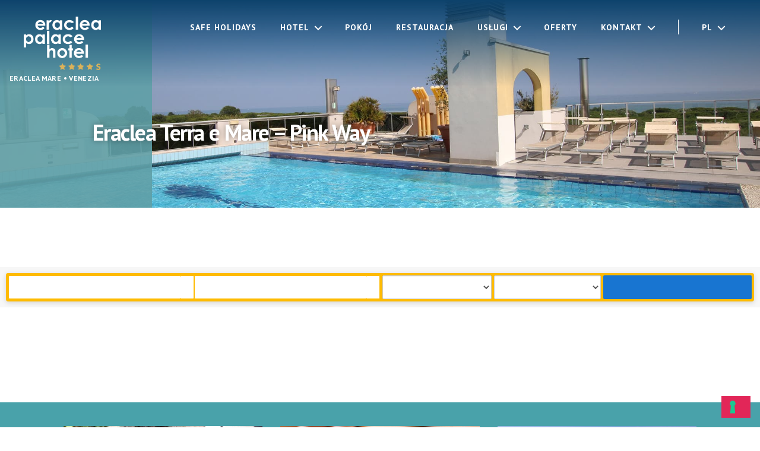

--- FILE ---
content_type: text/html; charset=UTF-8
request_url: https://www.eracleapalacehotel.it/pl/videos/eraclea-terra-e-mare-pink-way/
body_size: 17953
content:
<!DOCTYPE html>

<html class="no-js" lang="pl-PL">

	<head>

		<meta charset="UTF-8">
		<meta name="viewport" content="width=device-width, initial-scale=1.0" >

		<link rel="profile" href="https://gmpg.org/xfn/11">

		<link href="https://maxcdn.bootstrapcdn.com/bootstrap/3.3.2/css/bootstrap.min.css" rel="stylesheet" />
		<!-- <link href="https://maxcdn.bootstrapcdn.com/font-awesome/4.7.0/css/font-awesome.min.css" rel="stylesheet" /> -->
		<link href="https://servizi.promoservice.com/fontawesome/5.13.0/css/all.min.css" rel="stylesheet" />
		<!-- Google Tag Manager -->
		<script>(function(w,d,s,l,i){w[l]=w[l]||[];w[l].push({'gtm.start':
		new Date().getTime(),event:'gtm.js'});var f=d.getElementsByTagName(s)[0],
		j=d.createElement(s),dl=l!='dataLayer'?'&l='+l:'';j.async=true;j.src=
		'https://www.googletagmanager.com/gtm.js?id='+i+dl;f.parentNode.insertBefore(j,f);
		})(window,document,'script','dataLayer','GTM-TJMPH3M');</script>
		<!-- End Google Tag Manager -->
		<meta name='robots' content='index, follow, max-image-preview:large, max-snippet:-1, max-video-preview:-1' />
	<style>img:is([sizes="auto" i], [sizes^="auto," i]) { contain-intrinsic-size: 3000px 1500px }</style>
	
	<!-- This site is optimized with the Yoast SEO plugin v25.6 - https://yoast.com/wordpress/plugins/seo/ -->
	<title>Eraclea Terra e Mare - Pink Way - Eraclea Palace Hotel</title>
	<link rel="canonical" href="https://www.eracleapalacehotel.it/pl/videos/eraclea-terra-e-mare-pink-way/" />
	<meta property="og:locale" content="pl_PL" />
	<meta property="og:type" content="article" />
	<meta property="og:title" content="Eraclea Terra e Mare - Pink Way - Eraclea Palace Hotel" />
	<meta property="og:url" content="https://www.eracleapalacehotel.it/pl/videos/eraclea-terra-e-mare-pink-way/" />
	<meta property="og:site_name" content="Eraclea Palace Hotel" />
	<meta property="article:modified_time" content="2020-04-23T08:21:43+00:00" />
	<meta name="twitter:card" content="summary_large_image" />
	<script type="application/ld+json" class="yoast-schema-graph">{"@context":"https://schema.org","@graph":[{"@type":"WebPage","@id":"https://www.eracleapalacehotel.it/pl/videos/eraclea-terra-e-mare-pink-way/","url":"https://www.eracleapalacehotel.it/pl/videos/eraclea-terra-e-mare-pink-way/","name":"Eraclea Terra e Mare - Pink Way - Eraclea Palace Hotel","isPartOf":{"@id":"https://www.eracleapalacehotel.it/pl/#website"},"datePublished":"2020-04-22T15:16:58+00:00","dateModified":"2020-04-23T08:21:43+00:00","breadcrumb":{"@id":"https://www.eracleapalacehotel.it/pl/videos/eraclea-terra-e-mare-pink-way/#breadcrumb"},"inLanguage":"pl-PL","potentialAction":[{"@type":"ReadAction","target":["https://www.eracleapalacehotel.it/pl/videos/eraclea-terra-e-mare-pink-way/"]}]},{"@type":"BreadcrumbList","@id":"https://www.eracleapalacehotel.it/pl/videos/eraclea-terra-e-mare-pink-way/#breadcrumb","itemListElement":[{"@type":"ListItem","position":1,"name":"Home","item":"https://www.eracleapalacehotel.it/pl/"},{"@type":"ListItem","position":2,"name":"videos","item":"https://www.eracleapalacehotel.it/pl/videos/"},{"@type":"ListItem","position":3,"name":"Eraclea Terra e Mare &#8211; Pink Way"}]},{"@type":"WebSite","@id":"https://www.eracleapalacehotel.it/pl/#website","url":"https://www.eracleapalacehotel.it/pl/","name":"Eraclea Palace Hotel","description":"****s - Eraclea Mare","publisher":{"@id":"https://www.eracleapalacehotel.it/pl/#organization"},"potentialAction":[{"@type":"SearchAction","target":{"@type":"EntryPoint","urlTemplate":"https://www.eracleapalacehotel.it/pl/?s={search_term_string}"},"query-input":{"@type":"PropertyValueSpecification","valueRequired":true,"valueName":"search_term_string"}}],"inLanguage":"pl-PL"},{"@type":"Organization","@id":"https://www.eracleapalacehotel.it/pl/#organization","name":"Eraclea Palace Hotel","url":"https://www.eracleapalacehotel.it/pl/","logo":{"@type":"ImageObject","inLanguage":"pl-PL","@id":"https://www.eracleapalacehotel.it/pl/#/schema/logo/image/","url":"https://www.eracleapalacehotel.it/wp-content/uploads/2020/03/cropped-logo_Eraclea_palace_hotel@2x.png","contentUrl":"https://www.eracleapalacehotel.it/wp-content/uploads/2020/03/cropped-logo_Eraclea_palace_hotel@2x.png","width":400,"height":277,"caption":"Eraclea Palace Hotel"},"image":{"@id":"https://www.eracleapalacehotel.it/pl/#/schema/logo/image/"}}]}</script>
	<!-- / Yoast SEO plugin. -->


<link rel='dns-prefetch' href='//fonts.googleapis.com' />
<link rel="alternate" type="application/rss+xml" title="Eraclea Palace Hotel &raquo; Kanał z wpisami" href="https://www.eracleapalacehotel.it/pl/feed/" />
<link rel="alternate" type="application/rss+xml" title="Eraclea Palace Hotel &raquo; Kanał z komentarzami" href="https://www.eracleapalacehotel.it/pl/comments/feed/" />
<script>
window._wpemojiSettings = {"baseUrl":"https:\/\/s.w.org\/images\/core\/emoji\/16.0.1\/72x72\/","ext":".png","svgUrl":"https:\/\/s.w.org\/images\/core\/emoji\/16.0.1\/svg\/","svgExt":".svg","source":{"concatemoji":"https:\/\/www.eracleapalacehotel.it\/wp-includes\/js\/wp-emoji-release.min.js?ver=6.8.3"}};
/*! This file is auto-generated */
!function(s,n){var o,i,e;function c(e){try{var t={supportTests:e,timestamp:(new Date).valueOf()};sessionStorage.setItem(o,JSON.stringify(t))}catch(e){}}function p(e,t,n){e.clearRect(0,0,e.canvas.width,e.canvas.height),e.fillText(t,0,0);var t=new Uint32Array(e.getImageData(0,0,e.canvas.width,e.canvas.height).data),a=(e.clearRect(0,0,e.canvas.width,e.canvas.height),e.fillText(n,0,0),new Uint32Array(e.getImageData(0,0,e.canvas.width,e.canvas.height).data));return t.every(function(e,t){return e===a[t]})}function u(e,t){e.clearRect(0,0,e.canvas.width,e.canvas.height),e.fillText(t,0,0);for(var n=e.getImageData(16,16,1,1),a=0;a<n.data.length;a++)if(0!==n.data[a])return!1;return!0}function f(e,t,n,a){switch(t){case"flag":return n(e,"\ud83c\udff3\ufe0f\u200d\u26a7\ufe0f","\ud83c\udff3\ufe0f\u200b\u26a7\ufe0f")?!1:!n(e,"\ud83c\udde8\ud83c\uddf6","\ud83c\udde8\u200b\ud83c\uddf6")&&!n(e,"\ud83c\udff4\udb40\udc67\udb40\udc62\udb40\udc65\udb40\udc6e\udb40\udc67\udb40\udc7f","\ud83c\udff4\u200b\udb40\udc67\u200b\udb40\udc62\u200b\udb40\udc65\u200b\udb40\udc6e\u200b\udb40\udc67\u200b\udb40\udc7f");case"emoji":return!a(e,"\ud83e\udedf")}return!1}function g(e,t,n,a){var r="undefined"!=typeof WorkerGlobalScope&&self instanceof WorkerGlobalScope?new OffscreenCanvas(300,150):s.createElement("canvas"),o=r.getContext("2d",{willReadFrequently:!0}),i=(o.textBaseline="top",o.font="600 32px Arial",{});return e.forEach(function(e){i[e]=t(o,e,n,a)}),i}function t(e){var t=s.createElement("script");t.src=e,t.defer=!0,s.head.appendChild(t)}"undefined"!=typeof Promise&&(o="wpEmojiSettingsSupports",i=["flag","emoji"],n.supports={everything:!0,everythingExceptFlag:!0},e=new Promise(function(e){s.addEventListener("DOMContentLoaded",e,{once:!0})}),new Promise(function(t){var n=function(){try{var e=JSON.parse(sessionStorage.getItem(o));if("object"==typeof e&&"number"==typeof e.timestamp&&(new Date).valueOf()<e.timestamp+604800&&"object"==typeof e.supportTests)return e.supportTests}catch(e){}return null}();if(!n){if("undefined"!=typeof Worker&&"undefined"!=typeof OffscreenCanvas&&"undefined"!=typeof URL&&URL.createObjectURL&&"undefined"!=typeof Blob)try{var e="postMessage("+g.toString()+"("+[JSON.stringify(i),f.toString(),p.toString(),u.toString()].join(",")+"));",a=new Blob([e],{type:"text/javascript"}),r=new Worker(URL.createObjectURL(a),{name:"wpTestEmojiSupports"});return void(r.onmessage=function(e){c(n=e.data),r.terminate(),t(n)})}catch(e){}c(n=g(i,f,p,u))}t(n)}).then(function(e){for(var t in e)n.supports[t]=e[t],n.supports.everything=n.supports.everything&&n.supports[t],"flag"!==t&&(n.supports.everythingExceptFlag=n.supports.everythingExceptFlag&&n.supports[t]);n.supports.everythingExceptFlag=n.supports.everythingExceptFlag&&!n.supports.flag,n.DOMReady=!1,n.readyCallback=function(){n.DOMReady=!0}}).then(function(){return e}).then(function(){var e;n.supports.everything||(n.readyCallback(),(e=n.source||{}).concatemoji?t(e.concatemoji):e.wpemoji&&e.twemoji&&(t(e.twemoji),t(e.wpemoji)))}))}((window,document),window._wpemojiSettings);
</script>
<link rel='stylesheet' id='material-icons-css' href='https://fonts.googleapis.com/icon?family=Material+Icons&#038;ver=1.0' type='text/css' media='all' />
<link rel='stylesheet' id='style-parent-css' href='https://www.eracleapalacehotel.it/wp-content/themes/twentytwenty/style.css?ver=1.0' type='text/css' media='all' />
<style id='wp-emoji-styles-inline-css' type='text/css'>

	img.wp-smiley, img.emoji {
		display: inline !important;
		border: none !important;
		box-shadow: none !important;
		height: 1em !important;
		width: 1em !important;
		margin: 0 0.07em !important;
		vertical-align: -0.1em !important;
		background: none !important;
		padding: 0 !important;
	}
</style>
<link rel='stylesheet' id='wp-block-library-css' href='https://www.eracleapalacehotel.it/wp-includes/css/dist/block-library/style.min.css?ver=6.8.3' type='text/css' media='all' />
<style id='classic-theme-styles-inline-css' type='text/css'>
/*! This file is auto-generated */
.wp-block-button__link{color:#fff;background-color:#32373c;border-radius:9999px;box-shadow:none;text-decoration:none;padding:calc(.667em + 2px) calc(1.333em + 2px);font-size:1.125em}.wp-block-file__button{background:#32373c;color:#fff;text-decoration:none}
</style>
<link rel='stylesheet' id='editor-blocks-css' href='https://www.eracleapalacehotel.it/wp-content/plugins/editor-blocks/dist/blocks.style.build.css?ver=1.2.0' type='text/css' media='all' />
<style id='global-styles-inline-css' type='text/css'>
:root{--wp--preset--aspect-ratio--square: 1;--wp--preset--aspect-ratio--4-3: 4/3;--wp--preset--aspect-ratio--3-4: 3/4;--wp--preset--aspect-ratio--3-2: 3/2;--wp--preset--aspect-ratio--2-3: 2/3;--wp--preset--aspect-ratio--16-9: 16/9;--wp--preset--aspect-ratio--9-16: 9/16;--wp--preset--color--black: #000000;--wp--preset--color--cyan-bluish-gray: #abb8c3;--wp--preset--color--white: #ffffff;--wp--preset--color--pale-pink: #f78da7;--wp--preset--color--vivid-red: #cf2e2e;--wp--preset--color--luminous-vivid-orange: #ff6900;--wp--preset--color--luminous-vivid-amber: #fcb900;--wp--preset--color--light-green-cyan: #7bdcb5;--wp--preset--color--vivid-green-cyan: #00d084;--wp--preset--color--pale-cyan-blue: #8ed1fc;--wp--preset--color--vivid-cyan-blue: #0693e3;--wp--preset--color--vivid-purple: #9b51e0;--wp--preset--color--accent: #e22658;--wp--preset--color--primary: #000000;--wp--preset--color--secondary: #6d6d6d;--wp--preset--color--subtle-background: #dbdbdb;--wp--preset--color--background: #ffffff;--wp--preset--gradient--vivid-cyan-blue-to-vivid-purple: linear-gradient(135deg,rgba(6,147,227,1) 0%,rgb(155,81,224) 100%);--wp--preset--gradient--light-green-cyan-to-vivid-green-cyan: linear-gradient(135deg,rgb(122,220,180) 0%,rgb(0,208,130) 100%);--wp--preset--gradient--luminous-vivid-amber-to-luminous-vivid-orange: linear-gradient(135deg,rgba(252,185,0,1) 0%,rgba(255,105,0,1) 100%);--wp--preset--gradient--luminous-vivid-orange-to-vivid-red: linear-gradient(135deg,rgba(255,105,0,1) 0%,rgb(207,46,46) 100%);--wp--preset--gradient--very-light-gray-to-cyan-bluish-gray: linear-gradient(135deg,rgb(238,238,238) 0%,rgb(169,184,195) 100%);--wp--preset--gradient--cool-to-warm-spectrum: linear-gradient(135deg,rgb(74,234,220) 0%,rgb(151,120,209) 20%,rgb(207,42,186) 40%,rgb(238,44,130) 60%,rgb(251,105,98) 80%,rgb(254,248,76) 100%);--wp--preset--gradient--blush-light-purple: linear-gradient(135deg,rgb(255,206,236) 0%,rgb(152,150,240) 100%);--wp--preset--gradient--blush-bordeaux: linear-gradient(135deg,rgb(254,205,165) 0%,rgb(254,45,45) 50%,rgb(107,0,62) 100%);--wp--preset--gradient--luminous-dusk: linear-gradient(135deg,rgb(255,203,112) 0%,rgb(199,81,192) 50%,rgb(65,88,208) 100%);--wp--preset--gradient--pale-ocean: linear-gradient(135deg,rgb(255,245,203) 0%,rgb(182,227,212) 50%,rgb(51,167,181) 100%);--wp--preset--gradient--electric-grass: linear-gradient(135deg,rgb(202,248,128) 0%,rgb(113,206,126) 100%);--wp--preset--gradient--midnight: linear-gradient(135deg,rgb(2,3,129) 0%,rgb(40,116,252) 100%);--wp--preset--font-size--small: 18px;--wp--preset--font-size--medium: 20px;--wp--preset--font-size--large: 26.25px;--wp--preset--font-size--x-large: 42px;--wp--preset--font-size--normal: 21px;--wp--preset--font-size--larger: 32px;--wp--preset--spacing--20: 0.44rem;--wp--preset--spacing--30: 0.67rem;--wp--preset--spacing--40: 1rem;--wp--preset--spacing--50: 1.5rem;--wp--preset--spacing--60: 2.25rem;--wp--preset--spacing--70: 3.38rem;--wp--preset--spacing--80: 5.06rem;--wp--preset--shadow--natural: 6px 6px 9px rgba(0, 0, 0, 0.2);--wp--preset--shadow--deep: 12px 12px 50px rgba(0, 0, 0, 0.4);--wp--preset--shadow--sharp: 6px 6px 0px rgba(0, 0, 0, 0.2);--wp--preset--shadow--outlined: 6px 6px 0px -3px rgba(255, 255, 255, 1), 6px 6px rgba(0, 0, 0, 1);--wp--preset--shadow--crisp: 6px 6px 0px rgba(0, 0, 0, 1);}:where(.is-layout-flex){gap: 0.5em;}:where(.is-layout-grid){gap: 0.5em;}body .is-layout-flex{display: flex;}.is-layout-flex{flex-wrap: wrap;align-items: center;}.is-layout-flex > :is(*, div){margin: 0;}body .is-layout-grid{display: grid;}.is-layout-grid > :is(*, div){margin: 0;}:where(.wp-block-columns.is-layout-flex){gap: 2em;}:where(.wp-block-columns.is-layout-grid){gap: 2em;}:where(.wp-block-post-template.is-layout-flex){gap: 1.25em;}:where(.wp-block-post-template.is-layout-grid){gap: 1.25em;}.has-black-color{color: var(--wp--preset--color--black) !important;}.has-cyan-bluish-gray-color{color: var(--wp--preset--color--cyan-bluish-gray) !important;}.has-white-color{color: var(--wp--preset--color--white) !important;}.has-pale-pink-color{color: var(--wp--preset--color--pale-pink) !important;}.has-vivid-red-color{color: var(--wp--preset--color--vivid-red) !important;}.has-luminous-vivid-orange-color{color: var(--wp--preset--color--luminous-vivid-orange) !important;}.has-luminous-vivid-amber-color{color: var(--wp--preset--color--luminous-vivid-amber) !important;}.has-light-green-cyan-color{color: var(--wp--preset--color--light-green-cyan) !important;}.has-vivid-green-cyan-color{color: var(--wp--preset--color--vivid-green-cyan) !important;}.has-pale-cyan-blue-color{color: var(--wp--preset--color--pale-cyan-blue) !important;}.has-vivid-cyan-blue-color{color: var(--wp--preset--color--vivid-cyan-blue) !important;}.has-vivid-purple-color{color: var(--wp--preset--color--vivid-purple) !important;}.has-black-background-color{background-color: var(--wp--preset--color--black) !important;}.has-cyan-bluish-gray-background-color{background-color: var(--wp--preset--color--cyan-bluish-gray) !important;}.has-white-background-color{background-color: var(--wp--preset--color--white) !important;}.has-pale-pink-background-color{background-color: var(--wp--preset--color--pale-pink) !important;}.has-vivid-red-background-color{background-color: var(--wp--preset--color--vivid-red) !important;}.has-luminous-vivid-orange-background-color{background-color: var(--wp--preset--color--luminous-vivid-orange) !important;}.has-luminous-vivid-amber-background-color{background-color: var(--wp--preset--color--luminous-vivid-amber) !important;}.has-light-green-cyan-background-color{background-color: var(--wp--preset--color--light-green-cyan) !important;}.has-vivid-green-cyan-background-color{background-color: var(--wp--preset--color--vivid-green-cyan) !important;}.has-pale-cyan-blue-background-color{background-color: var(--wp--preset--color--pale-cyan-blue) !important;}.has-vivid-cyan-blue-background-color{background-color: var(--wp--preset--color--vivid-cyan-blue) !important;}.has-vivid-purple-background-color{background-color: var(--wp--preset--color--vivid-purple) !important;}.has-black-border-color{border-color: var(--wp--preset--color--black) !important;}.has-cyan-bluish-gray-border-color{border-color: var(--wp--preset--color--cyan-bluish-gray) !important;}.has-white-border-color{border-color: var(--wp--preset--color--white) !important;}.has-pale-pink-border-color{border-color: var(--wp--preset--color--pale-pink) !important;}.has-vivid-red-border-color{border-color: var(--wp--preset--color--vivid-red) !important;}.has-luminous-vivid-orange-border-color{border-color: var(--wp--preset--color--luminous-vivid-orange) !important;}.has-luminous-vivid-amber-border-color{border-color: var(--wp--preset--color--luminous-vivid-amber) !important;}.has-light-green-cyan-border-color{border-color: var(--wp--preset--color--light-green-cyan) !important;}.has-vivid-green-cyan-border-color{border-color: var(--wp--preset--color--vivid-green-cyan) !important;}.has-pale-cyan-blue-border-color{border-color: var(--wp--preset--color--pale-cyan-blue) !important;}.has-vivid-cyan-blue-border-color{border-color: var(--wp--preset--color--vivid-cyan-blue) !important;}.has-vivid-purple-border-color{border-color: var(--wp--preset--color--vivid-purple) !important;}.has-vivid-cyan-blue-to-vivid-purple-gradient-background{background: var(--wp--preset--gradient--vivid-cyan-blue-to-vivid-purple) !important;}.has-light-green-cyan-to-vivid-green-cyan-gradient-background{background: var(--wp--preset--gradient--light-green-cyan-to-vivid-green-cyan) !important;}.has-luminous-vivid-amber-to-luminous-vivid-orange-gradient-background{background: var(--wp--preset--gradient--luminous-vivid-amber-to-luminous-vivid-orange) !important;}.has-luminous-vivid-orange-to-vivid-red-gradient-background{background: var(--wp--preset--gradient--luminous-vivid-orange-to-vivid-red) !important;}.has-very-light-gray-to-cyan-bluish-gray-gradient-background{background: var(--wp--preset--gradient--very-light-gray-to-cyan-bluish-gray) !important;}.has-cool-to-warm-spectrum-gradient-background{background: var(--wp--preset--gradient--cool-to-warm-spectrum) !important;}.has-blush-light-purple-gradient-background{background: var(--wp--preset--gradient--blush-light-purple) !important;}.has-blush-bordeaux-gradient-background{background: var(--wp--preset--gradient--blush-bordeaux) !important;}.has-luminous-dusk-gradient-background{background: var(--wp--preset--gradient--luminous-dusk) !important;}.has-pale-ocean-gradient-background{background: var(--wp--preset--gradient--pale-ocean) !important;}.has-electric-grass-gradient-background{background: var(--wp--preset--gradient--electric-grass) !important;}.has-midnight-gradient-background{background: var(--wp--preset--gradient--midnight) !important;}.has-small-font-size{font-size: var(--wp--preset--font-size--small) !important;}.has-medium-font-size{font-size: var(--wp--preset--font-size--medium) !important;}.has-large-font-size{font-size: var(--wp--preset--font-size--large) !important;}.has-x-large-font-size{font-size: var(--wp--preset--font-size--x-large) !important;}
:where(.wp-block-post-template.is-layout-flex){gap: 1.25em;}:where(.wp-block-post-template.is-layout-grid){gap: 1.25em;}
:where(.wp-block-columns.is-layout-flex){gap: 2em;}:where(.wp-block-columns.is-layout-grid){gap: 2em;}
:root :where(.wp-block-pullquote){font-size: 1.5em;line-height: 1.6;}
</style>
<link rel='stylesheet' id='contact-form-7-css' href='https://www.eracleapalacehotel.it/wp-content/plugins/contact-form-7/includes/css/styles.css?ver=6.1' type='text/css' media='all' />
<link rel='stylesheet' id='wpml-menu-item-0-css' href='https://www.eracleapalacehotel.it/wp-content/plugins/sitepress-multilingual-cms/templates/language-switchers/menu-item/style.min.css?ver=1' type='text/css' media='all' />
<link rel='stylesheet' id='twentytwenty-style-css' href='https://www.eracleapalacehotel.it/wp-content/themes/netone/style.css?ver=1.0.1' type='text/css' media='all' />
<style id='twentytwenty-style-inline-css' type='text/css'>
.color-accent,.color-accent-hover:hover,.color-accent-hover:focus,:root .has-accent-color,.has-drop-cap:not(:focus):first-letter,.wp-block-button.is-style-outline,a { color: #e22658; }blockquote,.border-color-accent,.border-color-accent-hover:hover,.border-color-accent-hover:focus { border-color: #e22658; }button,.button,.faux-button,.wp-block-button__link,.wp-block-file .wp-block-file__button,input[type="button"],input[type="reset"],input[type="submit"],.bg-accent,.bg-accent-hover:hover,.bg-accent-hover:focus,:root .has-accent-background-color,.comment-reply-link { background-color: #e22658; }.fill-children-accent,.fill-children-accent * { fill: #e22658; }:root .has-background-color,button,.button,.faux-button,.wp-block-button__link,.wp-block-file__button,input[type="button"],input[type="reset"],input[type="submit"],.wp-block-button,.comment-reply-link,.has-background.has-primary-background-color:not(.has-text-color),.has-background.has-primary-background-color *:not(.has-text-color),.has-background.has-accent-background-color:not(.has-text-color),.has-background.has-accent-background-color *:not(.has-text-color) { color: #ffffff; }:root .has-background-background-color { background-color: #ffffff; }body,.entry-title a,:root .has-primary-color { color: #000000; }:root .has-primary-background-color { background-color: #000000; }cite,figcaption,.wp-caption-text,.post-meta,.entry-content .wp-block-archives li,.entry-content .wp-block-categories li,.entry-content .wp-block-latest-posts li,.wp-block-latest-comments__comment-date,.wp-block-latest-posts__post-date,.wp-block-embed figcaption,.wp-block-image figcaption,.wp-block-pullquote cite,.comment-metadata,.comment-respond .comment-notes,.comment-respond .logged-in-as,.pagination .dots,.entry-content hr:not(.has-background),hr.styled-separator,:root .has-secondary-color { color: #6d6d6d; }:root .has-secondary-background-color { background-color: #6d6d6d; }pre,fieldset,input,textarea,table,table *,hr { border-color: #dbdbdb; }caption,code,code,kbd,samp,.wp-block-table.is-style-stripes tbody tr:nth-child(odd),:root .has-subtle-background-background-color { background-color: #dbdbdb; }.wp-block-table.is-style-stripes { border-bottom-color: #dbdbdb; }.wp-block-latest-posts.is-grid li { border-top-color: #dbdbdb; }:root .has-subtle-background-color { color: #dbdbdb; }body:not(.overlay-header) .primary-menu > li > a,body:not(.overlay-header) .primary-menu > li > .icon,.modal-menu a,.footer-menu a, .footer-widgets a:where(:not(.wp-block-button__link)),#site-footer .wp-block-button.is-style-outline,.wp-block-pullquote:before,.singular:not(.overlay-header) .entry-header a,.archive-header a,.header-footer-group .color-accent,.header-footer-group .color-accent-hover:hover { color: #e22658; }.social-icons a,#site-footer button:not(.toggle),#site-footer .button,#site-footer .faux-button,#site-footer .wp-block-button__link,#site-footer .wp-block-file__button,#site-footer input[type="button"],#site-footer input[type="reset"],#site-footer input[type="submit"] { background-color: #e22658; }.social-icons a,body:not(.overlay-header) .primary-menu ul,.header-footer-group button,.header-footer-group .button,.header-footer-group .faux-button,.header-footer-group .wp-block-button:not(.is-style-outline) .wp-block-button__link,.header-footer-group .wp-block-file__button,.header-footer-group input[type="button"],.header-footer-group input[type="reset"],.header-footer-group input[type="submit"] { color: #ffffff; }#site-header,.footer-nav-widgets-wrapper,#site-footer,.menu-modal,.menu-modal-inner,.search-modal-inner,.archive-header,.singular .entry-header,.singular .featured-media:before,.wp-block-pullquote:before { background-color: #ffffff; }.header-footer-group,body:not(.overlay-header) #site-header .toggle,.menu-modal .toggle { color: #000000; }body:not(.overlay-header) .primary-menu ul { background-color: #000000; }body:not(.overlay-header) .primary-menu > li > ul:after { border-bottom-color: #000000; }body:not(.overlay-header) .primary-menu ul ul:after { border-left-color: #000000; }.site-description,body:not(.overlay-header) .toggle-inner .toggle-text,.widget .post-date,.widget .rss-date,.widget_archive li,.widget_categories li,.widget cite,.widget_pages li,.widget_meta li,.widget_nav_menu li,.powered-by-wordpress,.footer-credits .privacy-policy,.to-the-top,.singular .entry-header .post-meta,.singular:not(.overlay-header) .entry-header .post-meta a { color: #6d6d6d; }.header-footer-group pre,.header-footer-group fieldset,.header-footer-group input,.header-footer-group textarea,.header-footer-group table,.header-footer-group table *,.footer-nav-widgets-wrapper,#site-footer,.menu-modal nav *,.footer-widgets-outer-wrapper,.footer-top { border-color: #dbdbdb; }.header-footer-group table caption,body:not(.overlay-header) .header-inner .toggle-wrapper::before { background-color: #dbdbdb; }
</style>
<link rel='stylesheet' id='twentytwenty-fonts-css' href='https://www.eracleapalacehotel.it/wp-content/themes/twentytwenty/assets/css/font-inter.css?ver=1.0.1' type='text/css' media='all' />
<link rel='stylesheet' id='twentytwenty-print-style-css' href='https://www.eracleapalacehotel.it/wp-content/themes/twentytwenty/print.css?ver=1.0.1' type='text/css' media='print' />
<link rel='stylesheet' id='cf7cf-style-css' href='https://www.eracleapalacehotel.it/wp-content/plugins/cf7-conditional-fields/style.css?ver=2.6.2' type='text/css' media='all' />
<script src="https://www.eracleapalacehotel.it/wp-includes/js/jquery/jquery.min.js?ver=3.7.1" id="jquery-core-js"></script>
<script src="https://www.eracleapalacehotel.it/wp-includes/js/jquery/jquery-migrate.min.js?ver=3.4.1" id="jquery-migrate-js"></script>
<script src="https://www.eracleapalacehotel.it/wp-content/plugins/revslider/public/assets/js/rbtools.min.js?ver=6.6.18" async id="tp-tools-js"></script>
<script src="https://www.eracleapalacehotel.it/wp-content/plugins/revslider/public/assets/js/rs6.min.js?ver=6.6.18" async id="revmin-js"></script>
<script src="https://www.eracleapalacehotel.it/wp-content/themes/twentytwenty/assets/js/index.js?ver=1.0.1" id="twentytwenty-js-js" defer data-wp-strategy="defer"></script>
<link rel="https://api.w.org/" href="https://www.eracleapalacehotel.it/pl/wp-json/" /><link rel="alternate" title="JSON" type="application/json" href="https://www.eracleapalacehotel.it/pl/wp-json/wp/v2/videos/3119" /><link rel="EditURI" type="application/rsd+xml" title="RSD" href="https://www.eracleapalacehotel.it/xmlrpc.php?rsd" />
<meta name="generator" content="WordPress 6.8.3" />
<link rel='shortlink' href='https://www.eracleapalacehotel.it/pl/?p=3119' />
<link rel="alternate" title="oEmbed (JSON)" type="application/json+oembed" href="https://www.eracleapalacehotel.it/pl/wp-json/oembed/1.0/embed?url=https%3A%2F%2Fwww.eracleapalacehotel.it%2Fpl%2Fvideos%2Feraclea-terra-e-mare-pink-way%2F" />
<link rel="alternate" title="oEmbed (XML)" type="text/xml+oembed" href="https://www.eracleapalacehotel.it/pl/wp-json/oembed/1.0/embed?url=https%3A%2F%2Fwww.eracleapalacehotel.it%2Fpl%2Fvideos%2Feraclea-terra-e-mare-pink-way%2F&#038;format=xml" />
<meta name="generator" content="WPML ver:4.7.6 stt:9,1,3,27,40,45;" />
	<script>document.documentElement.className = document.documentElement.className.replace( 'no-js', 'js' );</script>
	<style type="text/css">.broken_link, a.broken_link {
	text-decoration: line-through;
}</style><style id="custom-background-css">
body.custom-background { background-color: #ffffff; }
</style>
	<style type="text/css">.blue-message {
background: none repeat scroll 0 0 #3399ff;
color: #ffffff;
text-shadow: none;
font-size: 14px;
line-height: 24px;
padding: 10px;
} 
.green-message {
background: none repeat scroll 0 0 #8cc14c;
color: #ffffff;
text-shadow: none;
font-size: 14px;
line-height: 24px;
padding: 10px;
} 
.orange-message {
background: none repeat scroll 0 0 #faa732;
color: #ffffff;
text-shadow: none;
font-size: 14px;
line-height: 24px;
padding: 10px;
} 
.red-message {
background: none repeat scroll 0 0 #da4d31;
color: #ffffff;
text-shadow: none;
font-size: 14px;
line-height: 24px;
padding: 10px;
} 
.grey-message {
background: none repeat scroll 0 0 #53555c;
color: #ffffff;
text-shadow: none;
font-size: 14px;
line-height: 24px;
padding: 10px;
} 
.left-block {
background: none repeat scroll 0 0px, radial-gradient(ellipse at center center, #ffffff 0%, #f2f2f2 100%) repeat scroll 0 0 rgba(0, 0, 0, 0);
color: #8b8e97;
padding: 10px;
margin: 10px;
float: left;
} 
.right-block {
background: none repeat scroll 0 0px, radial-gradient(ellipse at center center, #ffffff 0%, #f2f2f2 100%) repeat scroll 0 0 rgba(0, 0, 0, 0);
color: #8b8e97;
padding: 10px;
margin: 10px;
float: right;
} 
.blockquotes {
background: none;
border-left: 5px solid #f1f1f1;
color: #8B8E97;
font-size: 14px;
font-style: italic;
line-height: 22px;
padding-left: 15px;
padding: 10px;
width: 60%;
float: left;
} 
</style><meta name="generator" content="Powered by Slider Revolution 6.6.18 - responsive, Mobile-Friendly Slider Plugin for WordPress with comfortable drag and drop interface." />
<link rel="icon" href="https://www.eracleapalacehotel.it/wp-content/uploads/2020/03/cropped-favicon_hotel_eraclea_palace-32x32.png" sizes="32x32" />
<link rel="icon" href="https://www.eracleapalacehotel.it/wp-content/uploads/2020/03/cropped-favicon_hotel_eraclea_palace-192x192.png" sizes="192x192" />
<link rel="apple-touch-icon" href="https://www.eracleapalacehotel.it/wp-content/uploads/2020/03/cropped-favicon_hotel_eraclea_palace-180x180.png" />
<meta name="msapplication-TileImage" content="https://www.eracleapalacehotel.it/wp-content/uploads/2020/03/cropped-favicon_hotel_eraclea_palace-270x270.png" />
<script>function setREVStartSize(e){
			//window.requestAnimationFrame(function() {
				window.RSIW = window.RSIW===undefined ? window.innerWidth : window.RSIW;
				window.RSIH = window.RSIH===undefined ? window.innerHeight : window.RSIH;
				try {
					var pw = document.getElementById(e.c).parentNode.offsetWidth,
						newh;
					pw = pw===0 || isNaN(pw) || (e.l=="fullwidth" || e.layout=="fullwidth") ? window.RSIW : pw;
					e.tabw = e.tabw===undefined ? 0 : parseInt(e.tabw);
					e.thumbw = e.thumbw===undefined ? 0 : parseInt(e.thumbw);
					e.tabh = e.tabh===undefined ? 0 : parseInt(e.tabh);
					e.thumbh = e.thumbh===undefined ? 0 : parseInt(e.thumbh);
					e.tabhide = e.tabhide===undefined ? 0 : parseInt(e.tabhide);
					e.thumbhide = e.thumbhide===undefined ? 0 : parseInt(e.thumbhide);
					e.mh = e.mh===undefined || e.mh=="" || e.mh==="auto" ? 0 : parseInt(e.mh,0);
					if(e.layout==="fullscreen" || e.l==="fullscreen")
						newh = Math.max(e.mh,window.RSIH);
					else{
						e.gw = Array.isArray(e.gw) ? e.gw : [e.gw];
						for (var i in e.rl) if (e.gw[i]===undefined || e.gw[i]===0) e.gw[i] = e.gw[i-1];
						e.gh = e.el===undefined || e.el==="" || (Array.isArray(e.el) && e.el.length==0)? e.gh : e.el;
						e.gh = Array.isArray(e.gh) ? e.gh : [e.gh];
						for (var i in e.rl) if (e.gh[i]===undefined || e.gh[i]===0) e.gh[i] = e.gh[i-1];
											
						var nl = new Array(e.rl.length),
							ix = 0,
							sl;
						e.tabw = e.tabhide>=pw ? 0 : e.tabw;
						e.thumbw = e.thumbhide>=pw ? 0 : e.thumbw;
						e.tabh = e.tabhide>=pw ? 0 : e.tabh;
						e.thumbh = e.thumbhide>=pw ? 0 : e.thumbh;
						for (var i in e.rl) nl[i] = e.rl[i]<window.RSIW ? 0 : e.rl[i];
						sl = nl[0];
						for (var i in nl) if (sl>nl[i] && nl[i]>0) { sl = nl[i]; ix=i;}
						var m = pw>(e.gw[ix]+e.tabw+e.thumbw) ? 1 : (pw-(e.tabw+e.thumbw)) / (e.gw[ix]);
						newh =  (e.gh[ix] * m) + (e.tabh + e.thumbh);
					}
					var el = document.getElementById(e.c);
					if (el!==null && el) el.style.height = newh+"px";
					el = document.getElementById(e.c+"_wrapper");
					if (el!==null && el) {
						el.style.height = newh+"px";
						el.style.display = "block";
					}
				} catch(e){
					console.log("Failure at Presize of Slider:" + e)
				}
			//});
		  };</script>

	</head>

	<body class="wp-singular videos-template-default single single-videos postid-3119 custom-background wp-custom-logo wp-embed-responsive wp-theme-twentytwenty wp-child-theme-netone singular missing-post-thumbnail has-single-pagination not-showing-comments hide-avatars footer-top-hidden reduced-spacing">
		<!-- Google Tag Manager (noscript) -->
		<noscript><iframe src="https://www.googletagmanager.com/ns.html?id=GTM-TJMPH3M" height="0" width="0" style="display:none;visibility:hidden"></iframe></noscript>
		<!-- End Google Tag Manager (noscript) -->
		
		<a class="skip-link screen-reader-text" href="#site-content">Przejdź do treści</a>
		<header id="site-header" class="header-footer-group" role="banner">

			<div class="header-inner section-inner">

				<div class="header-titles-wrapper">

					
					<div class="header-titles">

						<div class="site-logo faux-heading"><a href="https://www.eracleapalacehotel.it/pl/" class="custom-logo-link" rel="home"><img width="200" height="138" style="height: 138px;" src="https://www.eracleapalacehotel.it/wp-content/uploads/2020/03/cropped-logo_Eraclea_palace_hotel@2x.png" class="custom-logo" alt="Eraclea Palace Hotel" decoding="async" fetchpriority="high" srcset="https://www.eracleapalacehotel.it/wp-content/uploads/2020/03/cropped-logo_Eraclea_palace_hotel@2x.png 400w, https://www.eracleapalacehotel.it/wp-content/uploads/2020/03/cropped-logo_Eraclea_palace_hotel@2x-300x208.png 300w" sizes="(max-width: 400px) 100vw, 400px" /></a><span class="screen-reader-text">Eraclea Palace Hotel</span></div>						<span class="logo_slogan">ERACLEA MARE • VENEZIA</span>
					</div><!-- .header-titles -->
					<button class="toggle nav-toggle mobile-nav-toggle mobile_menu_button" data-toggle-target=".menu-modal"  data-toggle-body-class="showing-menu-modal" aria-expanded="false" data-set-focus=".close-nav-toggle">
					<!--<button class="toggle nav-toggle mobile-nav-toggle mobile_menu_button">-->
						<span class="dashicons-menu">
							<i class="fas fa-bars"></i>
						</span>
						<span class="toggle-inner">
							<span class="toggle-icon">
															</span>
							<span class="toggle-text"></span>
						</span>
					</button><!-- .nav-toggle -->

				</div><!-- .header-titles-wrapper -->

				<div class="header-navigation-wrapper">

					
							<nav class="primary-menu-wrapper" aria-label="Horizontal" role="navigation">

								<ul class="primary-menu reset-list-style">

								<li id="menu-item-3432" class="menu-item menu-item-type-post_type menu-item-object-page menu-item-3432"><a href="https://www.eracleapalacehotel.it/pl/vacanze-sicure/">Safe holidays</a></li>
<li id="menu-item-2113" class="menu-item menu-item-type-custom menu-item-object-custom menu-item-has-children menu-item-2113"><a href="#">Hotel</a><span class="icon"></span>
<ul class="sub-menu">
	<li id="menu-item-2257" class="menu-item menu-item-type-post_type menu-item-object-page menu-item-2257"><a href="https://www.eracleapalacehotel.it/pl/eraclea-palace-hotel/">Eraclea Palace Hotel</a></li>
	<li id="menu-item-2104" class="menu-item menu-item-type-post_type menu-item-object-page menu-item-2104"><a href="https://www.eracleapalacehotel.it/pl/galeria-zdjec/">Galeria zdjęć</a></li>
	<li id="menu-item-2936" class="menu-item menu-item-type-post_type menu-item-object-page menu-item-2936"><a href="https://www.eracleapalacehotel.it/pl/?page_id=2900">Webcam</a></li>
	<li id="menu-item-2102" class="menu-item menu-item-type-post_type menu-item-object-page menu-item-2102"><a href="https://www.eracleapalacehotel.it/pl/eraclea-mare-i-okolice/">Eraclea Mare i okolice</a></li>
</ul>
</li>
<li id="menu-item-2311" class="menu-item menu-item-type-post_type menu-item-object-page menu-item-2311"><a href="https://www.eracleapalacehotel.it/pl/pokoj/">Pokój</a></li>
<li id="menu-item-2108" class="menu-item menu-item-type-post_type menu-item-object-page menu-item-2108"><a href="https://www.eracleapalacehotel.it/pl/restauracja/">Restauracja</a></li>
<li id="menu-item-2100" class="menu-item menu-item-type-custom menu-item-object-custom menu-item-has-children menu-item-2100"><a href="#">USŁUGI</a><span class="icon"></span>
<ul class="sub-menu">
	<li id="menu-item-2114" class="menu-item menu-item-type-post_type menu-item-object-page menu-item-2114"><a href="https://www.eracleapalacehotel.it/pl/uslugi/">Nasze najlepsze usługi</a></li>
	<li id="menu-item-2101" class="menu-item menu-item-type-post_type menu-item-object-page menu-item-2101"><a href="https://www.eracleapalacehotel.it/pl/baseny-i-jacuzzi/">Baseny i jacuzzi</a></li>
	<li id="menu-item-2109" class="menu-item menu-item-type-post_type menu-item-object-page menu-item-2109"><a href="https://www.eracleapalacehotel.it/pl/spa-i-wellness/">Spa i Wellness</a></li>
	<li id="menu-item-2107" class="menu-item menu-item-type-post_type menu-item-object-page menu-item-2107"><a href="https://www.eracleapalacehotel.it/pl/plaza/">Plaża</a></li>
	<li id="menu-item-2110" class="menu-item menu-item-type-post_type menu-item-object-page menu-item-2110"><a href="https://www.eracleapalacehotel.it/pl/strefa-dla-dzieci/">Strefa dla dzieci</a></li>
	<li id="menu-item-2111" class="menu-item menu-item-type-post_type menu-item-object-page menu-item-2111"><a href="https://www.eracleapalacehotel.it/pl/strefa-fitness/">Strefa fitness</a></li>
	<li id="menu-item-2106" class="menu-item menu-item-type-post_type menu-item-object-page menu-item-2106"><a href="https://www.eracleapalacehotel.it/pl/pizzeria/">Pizzeria</a></li>
	<li id="menu-item-2112" class="menu-item menu-item-type-post_type menu-item-object-page menu-item-2112"><a href="https://www.eracleapalacehotel.it/pl/transfer-na-plaze/">Transfer na plażę</a></li>
</ul>
</li>
<li id="menu-item-2336" class="menu-item menu-item-type-post_type menu-item-object-page menu-item-2336"><a href="https://www.eracleapalacehotel.it/pl/nasze-oferty/">Oferty</a></li>
<li id="menu-item-2116" class="menu-item menu-item-type-custom menu-item-object-custom menu-item-has-children menu-item-2116"><a href="#">KONTAKT</a><span class="icon"></span>
<ul class="sub-menu">
	<li id="menu-item-2256" class="menu-item menu-item-type-post_type menu-item-object-page menu-item-2256"><a href="https://www.eracleapalacehotel.it/pl/kontakt/">Kontakt</a></li>
	<li id="menu-item-2105" class="menu-item menu-item-type-post_type menu-item-object-page menu-item-2105"><a href="https://www.eracleapalacehotel.it/pl/jak-dojechac-do-hotelu-eraclea-palace/">Jak do nas dotrzeć</a></li>
</ul>
</li>
<li id="menu-item-wpml-ls-2-pl" class="menu-item wpml-ls-slot-2 wpml-ls-item wpml-ls-item-pl wpml-ls-current-language wpml-ls-menu-item menu-item-type-wpml_ls_menu_item menu-item-object-wpml_ls_menu_item menu-item-has-children menu-item-wpml-ls-2-pl"><a href="https://www.eracleapalacehotel.it/pl/videos/eraclea-terra-e-mare-pink-way/" title="Przełącz na PL"><span class="wpml-ls-display">PL</span></a><span class="icon"></span>
<ul class="sub-menu">
	<li id="menu-item-wpml-ls-2-it" class="menu-item wpml-ls-slot-2 wpml-ls-item wpml-ls-item-it wpml-ls-menu-item wpml-ls-first-item menu-item-type-wpml_ls_menu_item menu-item-object-wpml_ls_menu_item menu-item-wpml-ls-2-it"><a href="https://www.eracleapalacehotel.it/it/videos/eraclea-terra-e-mare-pink-way/" title="Przełącz na IT"><span class="wpml-ls-display">IT</span></a></li>
	<li id="menu-item-wpml-ls-2-en" class="menu-item wpml-ls-slot-2 wpml-ls-item wpml-ls-item-en wpml-ls-menu-item menu-item-type-wpml_ls_menu_item menu-item-object-wpml_ls_menu_item menu-item-wpml-ls-2-en"><a href="https://www.eracleapalacehotel.it/en/videos/eraclea-terra-e-mare-pink-way/" title="Przełącz na EN"><span class="wpml-ls-display">EN</span></a></li>
	<li id="menu-item-wpml-ls-2-de" class="menu-item wpml-ls-slot-2 wpml-ls-item wpml-ls-item-de wpml-ls-menu-item menu-item-type-wpml_ls_menu_item menu-item-object-wpml_ls_menu_item menu-item-wpml-ls-2-de"><a href="https://www.eracleapalacehotel.it/de/videos/eraclea-terra-e-mare-pink-way/" title="Przełącz na DE"><span class="wpml-ls-display">DE</span></a></li>
	<li id="menu-item-wpml-ls-2-ru" class="menu-item wpml-ls-slot-2 wpml-ls-item wpml-ls-item-ru wpml-ls-menu-item menu-item-type-wpml_ls_menu_item menu-item-object-wpml_ls_menu_item menu-item-wpml-ls-2-ru"><a href="https://www.eracleapalacehotel.it/ru/videos/eraclea-terra-e-mare-pink-way/" title="Przełącz na RU"><span class="wpml-ls-display">RU</span></a></li>
	<li id="menu-item-wpml-ls-2-cs" class="menu-item wpml-ls-slot-2 wpml-ls-item wpml-ls-item-cs wpml-ls-menu-item wpml-ls-last-item menu-item-type-wpml_ls_menu_item menu-item-object-wpml_ls_menu_item menu-item-wpml-ls-2-cs"><a href="https://www.eracleapalacehotel.it/cs/videos/eraclea-terra-e-mare-pink-way/" title="Przełącz na CS"><span class="wpml-ls-display">CS</span></a></li>
</ul>
</li>

								</ul>

							</nav><!-- .primary-menu-wrapper -->

						
				</div><!-- .header-navigation-wrapper -->
			</div><!-- .header-inner -->

			
		</header><!-- #site-header -->
					<div class="homepage-slider" style="background-image: url('https://www.eracleapalacehotel.it/wp-content/themes/netone/img/slider-default.jpg');">
										<div class="stripContainer">
							<div class="stripColor">
							</div>
							<h1>Eraclea Terra e Mare &#8211; Pink Way</h1>
						</div>
									</div>
		
<div id="Side_slide" class="menu-modal cover-modal header-footer-group side_slide_show" data-modal-target-string=".menu-modal">

	<div class="menu-modal-inner modal-inner">

		<div class="menu-wrapper section-inner">

			<div class="menu-top">

				<button class="toggle close-nav-toggle fill-children-current-color" data-toggle-target=".menu-modal" data-toggle-body-class="showing-menu-modal" aria-expanded="false" data-set-focus=".menu-modal">
					<span class="toggle-text">Zamknij menu</span>
					<svg class="svg-icon" aria-hidden="true" role="img" focusable="false" xmlns="http://www.w3.org/2000/svg" width="16" height="16" viewBox="0 0 16 16"><polygon fill="" fill-rule="evenodd" points="6.852 7.649 .399 1.195 1.445 .149 7.899 6.602 14.352 .149 15.399 1.195 8.945 7.649 15.399 14.102 14.352 15.149 7.899 8.695 1.445 15.149 .399 14.102" /></svg>				</button><!-- .nav-toggle -->
									<div class="lang-wrapper">
<div class="wpml-ls-statics-shortcode_actions wpml-ls wpml-ls-legacy-list-horizontal">
	<ul><li class="wpml-ls-slot-shortcode_actions wpml-ls-item wpml-ls-item-it wpml-ls-first-item wpml-ls-item-legacy-list-horizontal">
				<a href="https://www.eracleapalacehotel.it/it/videos/eraclea-terra-e-mare-pink-way/" class="wpml-ls-link">
                    <span class="wpml-ls-native" lang="it">IT</span></a>
			</li><li class="wpml-ls-slot-shortcode_actions wpml-ls-item wpml-ls-item-en wpml-ls-item-legacy-list-horizontal">
				<a href="https://www.eracleapalacehotel.it/en/videos/eraclea-terra-e-mare-pink-way/" class="wpml-ls-link">
                    <span class="wpml-ls-native" lang="en">EN</span></a>
			</li><li class="wpml-ls-slot-shortcode_actions wpml-ls-item wpml-ls-item-de wpml-ls-item-legacy-list-horizontal">
				<a href="https://www.eracleapalacehotel.it/de/videos/eraclea-terra-e-mare-pink-way/" class="wpml-ls-link">
                    <span class="wpml-ls-native" lang="de">DE</span></a>
			</li><li class="wpml-ls-slot-shortcode_actions wpml-ls-item wpml-ls-item-pl wpml-ls-current-language wpml-ls-item-legacy-list-horizontal">
				<a href="https://www.eracleapalacehotel.it/pl/videos/eraclea-terra-e-mare-pink-way/" class="wpml-ls-link">
                    <span class="wpml-ls-native">PL</span></a>
			</li><li class="wpml-ls-slot-shortcode_actions wpml-ls-item wpml-ls-item-ru wpml-ls-item-legacy-list-horizontal">
				<a href="https://www.eracleapalacehotel.it/ru/videos/eraclea-terra-e-mare-pink-way/" class="wpml-ls-link">
                    <span class="wpml-ls-native" lang="ru">RU</span></a>
			</li><li class="wpml-ls-slot-shortcode_actions wpml-ls-item wpml-ls-item-cs wpml-ls-last-item wpml-ls-item-legacy-list-horizontal">
				<a href="https://www.eracleapalacehotel.it/cs/videos/eraclea-terra-e-mare-pink-way/" class="wpml-ls-link">
                    <span class="wpml-ls-native" lang="cs">CS</span></a>
			</li></ul>
</div>
</div>
					<nav class="mobile-menu" aria-label="Mobile" role="navigation">

						<ul class="modal-menu reset-list-style">

						<li class="menu-item menu-item-type-post_type menu-item-object-page menu-item-3432"><div class="ancestor-wrapper"><a href="https://www.eracleapalacehotel.it/pl/vacanze-sicure/">Safe holidays</a></div><!-- .ancestor-wrapper --></li>
<li class="menu-item menu-item-type-custom menu-item-object-custom menu-item-has-children menu-item-2113"><div class="ancestor-wrapper"><a href="#">Hotel</a><button class="toggle sub-menu-toggle fill-children-current-color" data-toggle-target=".menu-modal .menu-item-2113 > .sub-menu" data-toggle-type="slidetoggle" data-toggle-duration="250" aria-expanded="false"><span class="screen-reader-text">Pokaż podmenu</span><svg class="svg-icon" aria-hidden="true" role="img" focusable="false" xmlns="http://www.w3.org/2000/svg" width="20" height="12" viewBox="0 0 20 12"><polygon fill="" fill-rule="evenodd" points="1319.899 365.778 1327.678 358 1329.799 360.121 1319.899 370.021 1310 360.121 1312.121 358" transform="translate(-1310 -358)" /></svg></button></div><!-- .ancestor-wrapper -->
<ul class="sub-menu">
	<li class="menu-item menu-item-type-post_type menu-item-object-page menu-item-2257"><div class="ancestor-wrapper"><a href="https://www.eracleapalacehotel.it/pl/eraclea-palace-hotel/">Eraclea Palace Hotel</a></div><!-- .ancestor-wrapper --></li>
	<li class="menu-item menu-item-type-post_type menu-item-object-page menu-item-2104"><div class="ancestor-wrapper"><a href="https://www.eracleapalacehotel.it/pl/galeria-zdjec/">Galeria zdjęć</a></div><!-- .ancestor-wrapper --></li>
	<li class="menu-item menu-item-type-post_type menu-item-object-page menu-item-2936"><div class="ancestor-wrapper"><a href="https://www.eracleapalacehotel.it/pl/?page_id=2900">Webcam</a></div><!-- .ancestor-wrapper --></li>
	<li class="menu-item menu-item-type-post_type menu-item-object-page menu-item-2102"><div class="ancestor-wrapper"><a href="https://www.eracleapalacehotel.it/pl/eraclea-mare-i-okolice/">Eraclea Mare i okolice</a></div><!-- .ancestor-wrapper --></li>
</ul>
</li>
<li class="menu-item menu-item-type-post_type menu-item-object-page menu-item-2311"><div class="ancestor-wrapper"><a href="https://www.eracleapalacehotel.it/pl/pokoj/">Pokój</a></div><!-- .ancestor-wrapper --></li>
<li class="menu-item menu-item-type-post_type menu-item-object-page menu-item-2108"><div class="ancestor-wrapper"><a href="https://www.eracleapalacehotel.it/pl/restauracja/">Restauracja</a></div><!-- .ancestor-wrapper --></li>
<li class="menu-item menu-item-type-custom menu-item-object-custom menu-item-has-children menu-item-2100"><div class="ancestor-wrapper"><a href="#">USŁUGI</a><button class="toggle sub-menu-toggle fill-children-current-color" data-toggle-target=".menu-modal .menu-item-2100 > .sub-menu" data-toggle-type="slidetoggle" data-toggle-duration="250" aria-expanded="false"><span class="screen-reader-text">Pokaż podmenu</span><svg class="svg-icon" aria-hidden="true" role="img" focusable="false" xmlns="http://www.w3.org/2000/svg" width="20" height="12" viewBox="0 0 20 12"><polygon fill="" fill-rule="evenodd" points="1319.899 365.778 1327.678 358 1329.799 360.121 1319.899 370.021 1310 360.121 1312.121 358" transform="translate(-1310 -358)" /></svg></button></div><!-- .ancestor-wrapper -->
<ul class="sub-menu">
	<li class="menu-item menu-item-type-post_type menu-item-object-page menu-item-2114"><div class="ancestor-wrapper"><a href="https://www.eracleapalacehotel.it/pl/uslugi/">Nasze najlepsze usługi</a></div><!-- .ancestor-wrapper --></li>
	<li class="menu-item menu-item-type-post_type menu-item-object-page menu-item-2101"><div class="ancestor-wrapper"><a href="https://www.eracleapalacehotel.it/pl/baseny-i-jacuzzi/">Baseny i jacuzzi</a></div><!-- .ancestor-wrapper --></li>
	<li class="menu-item menu-item-type-post_type menu-item-object-page menu-item-2109"><div class="ancestor-wrapper"><a href="https://www.eracleapalacehotel.it/pl/spa-i-wellness/">Spa i Wellness</a></div><!-- .ancestor-wrapper --></li>
	<li class="menu-item menu-item-type-post_type menu-item-object-page menu-item-2107"><div class="ancestor-wrapper"><a href="https://www.eracleapalacehotel.it/pl/plaza/">Plaża</a></div><!-- .ancestor-wrapper --></li>
	<li class="menu-item menu-item-type-post_type menu-item-object-page menu-item-2110"><div class="ancestor-wrapper"><a href="https://www.eracleapalacehotel.it/pl/strefa-dla-dzieci/">Strefa dla dzieci</a></div><!-- .ancestor-wrapper --></li>
	<li class="menu-item menu-item-type-post_type menu-item-object-page menu-item-2111"><div class="ancestor-wrapper"><a href="https://www.eracleapalacehotel.it/pl/strefa-fitness/">Strefa fitness</a></div><!-- .ancestor-wrapper --></li>
	<li class="menu-item menu-item-type-post_type menu-item-object-page menu-item-2106"><div class="ancestor-wrapper"><a href="https://www.eracleapalacehotel.it/pl/pizzeria/">Pizzeria</a></div><!-- .ancestor-wrapper --></li>
	<li class="menu-item menu-item-type-post_type menu-item-object-page menu-item-2112"><div class="ancestor-wrapper"><a href="https://www.eracleapalacehotel.it/pl/transfer-na-plaze/">Transfer na plażę</a></div><!-- .ancestor-wrapper --></li>
</ul>
</li>
<li class="menu-item menu-item-type-post_type menu-item-object-page menu-item-2336"><div class="ancestor-wrapper"><a href="https://www.eracleapalacehotel.it/pl/nasze-oferty/">Oferty</a></div><!-- .ancestor-wrapper --></li>
<li class="menu-item menu-item-type-custom menu-item-object-custom menu-item-has-children menu-item-2116"><div class="ancestor-wrapper"><a href="#">KONTAKT</a><button class="toggle sub-menu-toggle fill-children-current-color" data-toggle-target=".menu-modal .menu-item-2116 > .sub-menu" data-toggle-type="slidetoggle" data-toggle-duration="250" aria-expanded="false"><span class="screen-reader-text">Pokaż podmenu</span><svg class="svg-icon" aria-hidden="true" role="img" focusable="false" xmlns="http://www.w3.org/2000/svg" width="20" height="12" viewBox="0 0 20 12"><polygon fill="" fill-rule="evenodd" points="1319.899 365.778 1327.678 358 1329.799 360.121 1319.899 370.021 1310 360.121 1312.121 358" transform="translate(-1310 -358)" /></svg></button></div><!-- .ancestor-wrapper -->
<ul class="sub-menu">
	<li class="menu-item menu-item-type-post_type menu-item-object-page menu-item-2256"><div class="ancestor-wrapper"><a href="https://www.eracleapalacehotel.it/pl/kontakt/">Kontakt</a></div><!-- .ancestor-wrapper --></li>
	<li class="menu-item menu-item-type-post_type menu-item-object-page menu-item-2105"><div class="ancestor-wrapper"><a href="https://www.eracleapalacehotel.it/pl/jak-dojechac-do-hotelu-eraclea-palace/">Jak do nas dotrzeć</a></div><!-- .ancestor-wrapper --></li>
</ul>
</li>
<li class="menu-item wpml-ls-slot-2 wpml-ls-item wpml-ls-item-pl wpml-ls-current-language wpml-ls-menu-item menu-item-type-wpml_ls_menu_item menu-item-object-wpml_ls_menu_item menu-item-has-children menu-item-wpml-ls-2-pl"><div class="ancestor-wrapper"><a href="https://www.eracleapalacehotel.it/pl/videos/eraclea-terra-e-mare-pink-way/" title="Przełącz na PL"><span class="wpml-ls-display">PL</span></a><button class="toggle sub-menu-toggle fill-children-current-color" data-toggle-target=".menu-modal .menu-item-wpml-ls-2-pl > .sub-menu" data-toggle-type="slidetoggle" data-toggle-duration="250" aria-expanded="false"><span class="screen-reader-text">Pokaż podmenu</span><svg class="svg-icon" aria-hidden="true" role="img" focusable="false" xmlns="http://www.w3.org/2000/svg" width="20" height="12" viewBox="0 0 20 12"><polygon fill="" fill-rule="evenodd" points="1319.899 365.778 1327.678 358 1329.799 360.121 1319.899 370.021 1310 360.121 1312.121 358" transform="translate(-1310 -358)" /></svg></button></div><!-- .ancestor-wrapper -->
<ul class="sub-menu">
	<li class="menu-item wpml-ls-slot-2 wpml-ls-item wpml-ls-item-it wpml-ls-menu-item wpml-ls-first-item menu-item-type-wpml_ls_menu_item menu-item-object-wpml_ls_menu_item menu-item-wpml-ls-2-it"><div class="ancestor-wrapper"><a href="https://www.eracleapalacehotel.it/it/videos/eraclea-terra-e-mare-pink-way/" title="Przełącz na IT"><span class="wpml-ls-display">IT</span></a></div><!-- .ancestor-wrapper --></li>
	<li class="menu-item wpml-ls-slot-2 wpml-ls-item wpml-ls-item-en wpml-ls-menu-item menu-item-type-wpml_ls_menu_item menu-item-object-wpml_ls_menu_item menu-item-wpml-ls-2-en"><div class="ancestor-wrapper"><a href="https://www.eracleapalacehotel.it/en/videos/eraclea-terra-e-mare-pink-way/" title="Przełącz na EN"><span class="wpml-ls-display">EN</span></a></div><!-- .ancestor-wrapper --></li>
	<li class="menu-item wpml-ls-slot-2 wpml-ls-item wpml-ls-item-de wpml-ls-menu-item menu-item-type-wpml_ls_menu_item menu-item-object-wpml_ls_menu_item menu-item-wpml-ls-2-de"><div class="ancestor-wrapper"><a href="https://www.eracleapalacehotel.it/de/videos/eraclea-terra-e-mare-pink-way/" title="Przełącz na DE"><span class="wpml-ls-display">DE</span></a></div><!-- .ancestor-wrapper --></li>
	<li class="menu-item wpml-ls-slot-2 wpml-ls-item wpml-ls-item-ru wpml-ls-menu-item menu-item-type-wpml_ls_menu_item menu-item-object-wpml_ls_menu_item menu-item-wpml-ls-2-ru"><div class="ancestor-wrapper"><a href="https://www.eracleapalacehotel.it/ru/videos/eraclea-terra-e-mare-pink-way/" title="Przełącz na RU"><span class="wpml-ls-display">RU</span></a></div><!-- .ancestor-wrapper --></li>
	<li class="menu-item wpml-ls-slot-2 wpml-ls-item wpml-ls-item-cs wpml-ls-menu-item wpml-ls-last-item menu-item-type-wpml_ls_menu_item menu-item-object-wpml_ls_menu_item menu-item-wpml-ls-2-cs"><div class="ancestor-wrapper"><a href="https://www.eracleapalacehotel.it/cs/videos/eraclea-terra-e-mare-pink-way/" title="Przełącz na CS"><span class="wpml-ls-display">CS</span></a></div><!-- .ancestor-wrapper --></li>
</ul>
</li>

						</ul>

					</nav>

					
			</div><!-- .menu-top -->

			<div class="menu-bottom">

				
			</div><!-- .menu-bottom -->

		</div><!-- .menu-wrapper -->

	</div><!-- .menu-modal-inner -->

</div><!-- .menu-modal -->
<div id="body_overlay" style="display: none;"></div>
<main id="site-content">

	
<article class="post-3119 videos type-videos status-publish hentry" id="post-3119">

	
<header class="entry-header has-text-align-center header-footer-group">

	<div class="entry-header-inner section-inner medium">

		<h1 class="entry-title">Eraclea Terra e Mare &#8211; Pink Way</h1>
		<div class="post-meta-wrapper post-meta-single post-meta-single-top">

			<ul class="post-meta">

									<li class="post-author meta-wrapper">
						<span class="meta-icon">
							<span class="screen-reader-text">
								Autor wpisu							</span>
							<svg class="svg-icon" aria-hidden="true" role="img" focusable="false" xmlns="http://www.w3.org/2000/svg" width="18" height="20" viewBox="0 0 18 20"><path fill="" d="M18,19 C18,19.5522847 17.5522847,20 17,20 C16.4477153,20 16,19.5522847 16,19 L16,17 C16,15.3431458 14.6568542,14 13,14 L5,14 C3.34314575,14 2,15.3431458 2,17 L2,19 C2,19.5522847 1.55228475,20 1,20 C0.44771525,20 0,19.5522847 0,19 L0,17 C0,14.2385763 2.23857625,12 5,12 L13,12 C15.7614237,12 18,14.2385763 18,17 L18,19 Z M9,10 C6.23857625,10 4,7.76142375 4,5 C4,2.23857625 6.23857625,0 9,0 C11.7614237,0 14,2.23857625 14,5 C14,7.76142375 11.7614237,10 9,10 Z M9,8 C10.6568542,8 12,6.65685425 12,5 C12,3.34314575 10.6568542,2 9,2 C7.34314575,2 6,3.34314575 6,5 C6,6.65685425 7.34314575,8 9,8 Z" /></svg>						</span>
						<span class="meta-text">
							Autor: <a href="https://www.eracleapalacehotel.it/pl/author/3r4cl3-p4l4/">3r4cl3-p4l4</a>						</span>
					</li>
										<li class="post-date meta-wrapper">
						<span class="meta-icon">
							<span class="screen-reader-text">
								Data wpisu							</span>
							<svg class="svg-icon" aria-hidden="true" role="img" focusable="false" xmlns="http://www.w3.org/2000/svg" width="18" height="19" viewBox="0 0 18 19"><path fill="" d="M4.60069444,4.09375 L3.25,4.09375 C2.47334957,4.09375 1.84375,4.72334957 1.84375,5.5 L1.84375,7.26736111 L16.15625,7.26736111 L16.15625,5.5 C16.15625,4.72334957 15.5266504,4.09375 14.75,4.09375 L13.3993056,4.09375 L13.3993056,4.55555556 C13.3993056,5.02154581 13.0215458,5.39930556 12.5555556,5.39930556 C12.0895653,5.39930556 11.7118056,5.02154581 11.7118056,4.55555556 L11.7118056,4.09375 L6.28819444,4.09375 L6.28819444,4.55555556 C6.28819444,5.02154581 5.9104347,5.39930556 5.44444444,5.39930556 C4.97845419,5.39930556 4.60069444,5.02154581 4.60069444,4.55555556 L4.60069444,4.09375 Z M6.28819444,2.40625 L11.7118056,2.40625 L11.7118056,1 C11.7118056,0.534009742 12.0895653,0.15625 12.5555556,0.15625 C13.0215458,0.15625 13.3993056,0.534009742 13.3993056,1 L13.3993056,2.40625 L14.75,2.40625 C16.4586309,2.40625 17.84375,3.79136906 17.84375,5.5 L17.84375,15.875 C17.84375,17.5836309 16.4586309,18.96875 14.75,18.96875 L3.25,18.96875 C1.54136906,18.96875 0.15625,17.5836309 0.15625,15.875 L0.15625,5.5 C0.15625,3.79136906 1.54136906,2.40625 3.25,2.40625 L4.60069444,2.40625 L4.60069444,1 C4.60069444,0.534009742 4.97845419,0.15625 5.44444444,0.15625 C5.9104347,0.15625 6.28819444,0.534009742 6.28819444,1 L6.28819444,2.40625 Z M1.84375,8.95486111 L1.84375,15.875 C1.84375,16.6516504 2.47334957,17.28125 3.25,17.28125 L14.75,17.28125 C15.5266504,17.28125 16.15625,16.6516504 16.15625,15.875 L16.15625,8.95486111 L1.84375,8.95486111 Z" /></svg>						</span>
						<span class="meta-text">
							<a href="https://www.eracleapalacehotel.it/pl/videos/eraclea-terra-e-mare-pink-way/">22 kwietnia 2020</a>
						</span>
					</li>
					
			</ul><!-- .post-meta -->

		</div><!-- .post-meta-wrapper -->

		
	</div><!-- .entry-header-inner -->

</header><!-- .entry-header -->

	<div class="post-inner thin ">

		<div class="entry-content">
		
			<div class="wp-block-group alignfull promo-item-mobile-tooltip">
				<div class="wp-block-group__inner-container">
					<div class="wp-block-group">
						<div class="wp-block-group__inner-container">
							<!-- BF stylesheet -->
<link href="https://www.eracleapalacehotel.it/wp-content/themes/netone/bookingform/custom_bf.css" rel="stylesheet" />

<form role="form" class="form-inline" id="bfFusionForm">
      <div class="bfContainer">

        <div class="form-group checkin">
          <div class="input-group date" id="bfArrivo">
            <input type="text" class="form-control datepickerbutton" readonly="true" />
            <span class="input-group-addon datepickerbutton"><i class="fa fa-calendar"></i></span>
          </div>
        </div>

        <div class="form-group checkout">
          <div class="input-group date" id="bfPartenza">
            <input type="text" class="form-control datepickerbutton" readonly="true" />
            <span class="input-group-addon datepickerbutton"><i class="fa fa-calendar"></i></span>
          </div>
        </div>

        <div class="form-group" id="bfCntAdulti1">
          <select class="form-control" id="bfAdulti1"></select>
        </div>

        <div class="form-group" id="bfCntBambini1">
          <select class="form-control" id="bfBambini1"></select>
        </div>

        <!-- Età bambini 1 -->
        <div class="childAgeCnt" id="bfCntEtaBambini1" style="display:none;">
          <div class="form-group">	
            <span id="bfLblEta1"></span>
          </div>

          <div class="form-group childAge" id="bfCntAge11">
            <select class="form-control " id="bfEtaB11"></select>
          </div>

          <div class="form-group childAge" id="bfCntAge21">
            <select class="form-control" id="bfEtaB21"></select>
          </div>

          <div class="form-group childAge" id="bfCntAge31">
            <select class="form-control" id="bfEtaB31"></select>
          </div>
        </div>
        <!-- /Età bambini 1 -->

        <div class="form-group submitButton">
          <!--Submit-->
          <input id="bfBtnSubmit" class="btn btn-primary" type="button">
        </div>
      </div>
    </form>

<!-- Required, hidden -->
    <form role="form" class="form-inline" id="" style="display: none;">
      <div class="row">
        <div class="col-md-12">
          <!--Date-->
          <div class="row">
            <div class="col-md-3">
              
            </div>
            <div class="col-md-3">
              
            </div>
            <div class="col-md-2">
              <label class="nights">
                <span id="bfLblNights"></span>
              </label>
            </div>
            <div class="col-md-2">
              <div class="form-group" id="bfCntCamere">
                <label>Camere:</label>
                <select class="form-control" id="bfCamere"></select>
              </div>
            </div>
            <div class="col-md-2">
              <div class="form-group" id="bfCntTrattamento">
                <label>Trattamento:</label>
                <select class="form-control" id="bfTrattamento"></select>
              </div>
            </div>
          </div>

          <!--Camere-->
          <div class="row" style="display: none;">
            <div class="col-md-4">
              <div class="form-group">
                <label>Camere:</label>
                <select class="form-control" id="bfCamere"></select>
              </div>
            </div>
          </div>

          <!--Camera 1-->
          <div class="row" id="bfCntRoom1">
            <div class="col-md-3">
              <div class="form-group">	
                <i class="fa fa-bed" aria-hidden="true"></i> <span id="bfLblCamera1"></span>
              </div>
            </div>
            <div class="col-md-3">
              

              
            </div>
            <div class="col-md-6">
              
            </div>
          </div>
          <!--/Camera 1-->

          <!--Camera 2-->
          <div class="row" id="bfCntRoom2" style="display: none;">
            <div class="col-md-3">
              <div class="form-group">	
                <i class="fa fa-bed" aria-hidden="true"></i> <span id="bfLblCamera2"></span>
                <div id="bfCntDelRoom2">
                  <a id="bfDelRoom2" href="#"></a>
                </div>
              </div>
            </div>
            <div class="col-md-3">
              <div class="form-group" id="bfCntAdulti2">
                <select class="form-control" id="bfAdulti2"></select>
              </div>

              <div class="form-group" id="bfCntBambini2">
                <select class="form-control" id="bfBambini2"></select>
              </div>
            </div>
            <div class="col-md-6">
              <!-- Età bambini 2 -->
              <div class="childAgeCnt" id="bfCntEtaBambini2" style="display:none;">
                <div class="form-group">	
                  <span id="bfLblEta2"></span>
                </div>

                <div class="form-group childAge" id="bfCntAge12">
                  <select class="form-control " id="bfEtaB12"></select>
                </div>

                <div class="form-group childAge" id="bfCntAge22">
                  <select class="form-control" id="bfEtaB22"></select>
                </div>

                <div class="form-group childAge" id="bfCntAge32">
                  <select class="form-control" id="bfEtaB32"></select>
                </div>
              </div>
              <!-- /Età bambini 2 -->
            </div>
          </div>
          <!--/Camera 2-->

          <!--Camera 3-->
          <div class="row" id="bfCntRoom3" style="display: none">
            <div class="col-md-3">
              <div class="form-group">	
                <i class="fa fa-bed" aria-hidden="true"></i> <span id="bfLblCamera3"></span>
                <div id="bfCntDelRoom3">
                  <a id="bfDelRoom3" href="#"></a>
                </div>
              </div>
            </div>
            <div class="col-md-3">
              <div class="form-group" id="bfCntAdulti3">
                <select class="form-control" id="bfAdulti3"></select>
              </div>

              <div class="form-group" id="bfCntBambini3">
                <select class="form-control" id="bfBambini3"></select>
              </div>
            </div>
            <div class="col-md-6">
              <!-- Età bambini 3 -->
              <div class="childAgeCnt" id="bfCntEtaBambini3" style="display:none;">
                <div class="form-group">	
                  <span id="bfLblEta3"></span>
                </div>

                <div class="form-group childAge" id="bfCntAge13">
                  <select class="form-control " id="bfEtaB13"></select>
                </div>

                <div class="form-group childAge" id="bfCntAge23">
                  <select class="form-control" id="bfEtaB23"></select>
                </div>

                <div class="form-group childAge" id="bfCntAge33">
                  <select class="form-control" id="bfEtaB33"></select>
                </div>
              </div>
              <!-- /Età bambini 3 -->
            </div>
          </div>
          <!--/Camera 3-->

          <!--Aggiungi camera -->
          <div class="row">
            <div class="col-md-12">
              <div class="form-group" id="bfCntAddRoom">
                <a id="bfAddRoom" href="#"></a>
              </div>
            </div>
          </div>
          <!--/Aggiungi camera -->

          <div class="row book">
            <div class="col-md-3">
              
            </div>
            <div class="col-md-3">
              <!--Codice promo-->
              <div class="form-group" id="bfCntCodicePromo">
                <!--<label>Codice promozionale:</label>-->
                <input type="text" class="form-control" id="bfCodicePromo" />
              </div>
              <!--Valuta-->
              <div class="form-group" id="bfCntValuta">
                <label>Valuta:</label>
                <select type="text" class="form-control" id="bfValuta"></select>
              </div>
            </div>
            <div class="col-md-3">
              <div class="form-group">
                <label class="hidden-xs hidden-sm" style="display:none !important;">&nbsp;</label>
                <!--Login link-->
                <div id="bfCntLoginLink" class="form-group">
                  <a id="bfLoginLink" href="#" target="_blank" class="btn"></a>
                </div>
                <!--Cancel link-->
                <div id="bfCntCancelLink" class="form-group">
                  <a id="bfCancelLink" href="#" target="_blank" class=""></a>
                </div>
              </div>
            </div>
          </div>
        </div>
      </div>

      <!--Msg errore-->
      <div class="row">
        <div class="col-md-12">
          <div id="bfErrore" class="text-center error" style="display:none"></div>
        </div>
      </div>
    </form>
<!-- Required, hidden -->			

<!-- Booking form scripts -->
<script type="text/javascript" src="https://www.eracleapalacehotel.it/wp-content/themes/netone/bookingform/bf-configuration.js"></script>						</div>
					</div>
				</div>
			</div>

						
								<div class="promo-item-related-pages">
						<style>
    @media screen and (max-width: 600px) {
        .page-evidence-list-container{
            display:grid;
            width: 100%;
            max-width: 100% !important;
            align-items: center;

		    grid-column-start: 2;
            grid-column-end: 12;
            grid-row-start: 1;
            grid-row-end: 2;
            
            grid-gap: 3rem 3rem;
            grid-template-rows: repeat(3, auto) ;
            grid-template-columns: repeat( 12, 1fr );
            grid-template-areas: "area1 area1 area1 area1 area1 area1 area1 area1 area1 area1 area1 area1"
                                 "area2 area2 area2 area2 area2 area2 area2 area2 area2 area2 area2 area2"
                                 "area3 area3 area3 area3 area3 area3 area3 area3 area3 area3 area3 area3";
            padding: 4rem 0;
        }
    }

    @media screen and (min-width: 600px) and (max-width:1000px) {
        .page-evidence-list-container{
            display:grid;
            width: 100%;
            max-width: 100% !important;
            align-items: center;

            grid-column-start: 2;
            grid-column-end: 12;
            grid-row-start: 1;
            grid-row-end: 2;
            
            grid-gap: 3rem 3rem;
            grid-template-rows: repeat(2, auto) ;
            grid-template-columns: repeat( 12, 1fr );
            grid-template-areas: "area1 area1 area1 area1 area1 area1 area2 area2 area2 area2 area2 area2"
                                 "area3 area3 area3 area3 area3 area3 . . . . . .";
            padding: 4rem 0;
        }
    }

    @media screen and (min-width: 1000px) {
        .page-evidence-list-container{
            display:grid;
            width: 100%;
            max-width: 100% !important;
            align-items: center;

            grid-column-start: 2;
            grid-column-end: 12;
            grid-row-start: 1;
            grid-row-end: 2;

            grid-gap: 3rem 3rem;
            grid-template-rows: repeat(1, auto) ;
            grid-template-columns: repeat( 12, 1fr );
            grid-template-areas: "area1 area1 area1 area1 area2 area2 area2 area2 area3 area3 area3 area3";
            padding: 4rem 0;
        }
    }
</style>
<div class="page-evidence-list-container">
					<div class="page-evidence-list-main" style="grid-area: area1;"> 
					<div class="page-evidence-list-img" style="background-image: url('https://www.eracleapalacehotel.it/wp-content/uploads/2020/04/Eraclea_Palace_AreaBambini@2x-1200x264.jpg');">
                        <!-- <img src=""> -->
                        <a href="https://www.eracleapalacehotel.it/pl/strefa-dla-dzieci/"></a>
					</div>
					<div class="page-evidence-list-title name">
                        <a href="https://www.eracleapalacehotel.it/pl/strefa-dla-dzieci/">Strefa dla dzieci</a>
					</div>
				</div>
								<div class="page-evidence-list-main" style="grid-area: area2;"> 
					<div class="page-evidence-list-img" style="background-image: url('https://www.eracleapalacehotel.it/wp-content/uploads/2020/04/Eraclea_Palace_Wellness@2x-1200x264.jpg');">
                        <!-- <img src=""> -->
                        <a href="https://www.eracleapalacehotel.it/pl/spa-i-wellness/"></a>
					</div>
					<div class="page-evidence-list-title name">
                        <a href="https://www.eracleapalacehotel.it/pl/spa-i-wellness/">Spa i Wellness</a>
					</div>
				</div>
								<div class="page-evidence-list-main" style="grid-area: area3;"> 
					<div class="page-evidence-list-img" style="background-image: url('https://www.eracleapalacehotel.it/wp-content/uploads/2020/03/hotel-con-piscina-per-bambini.jpg');">
                        <!-- <img src=""> -->
                        <a href="https://www.eracleapalacehotel.it/pl/transfer-na-plaze/"></a>
					</div>
					<div class="page-evidence-list-title name">
                        <a href="https://www.eracleapalacehotel.it/pl/transfer-na-plaze/">Transfer na plażę</a>
					</div>
				</div>
				</div>
					</div>
							
			<div class="wp-block-cover has-background-dim-80 has-background-dim promo-item-img-virit" style="background-image:url(https://www.eracleapalacehotel.it/wp-content/uploads/2020/03/treviso.png);background-color:#36777d">
				<div class="wp-block-cover__inner-container">
					<div class="wp-block-group width-auto">
						<div class="wp-block-group__inner-container">
							<h2 class="has-text-align-center">Bądź z nami w kontakcie</h2>
							<h3 class="has-text-align-center yikes-heading-h3">Zapisz się na ciekawe aktualizacje.</h3>
							
	<section id="yikes-mailchimp-container-5" class="yikes-mailchimp-container yikes-mailchimp-container-5 ">
				<form id="newsletter-pl-5" class="yikes-easy-mc-form yikes-easy-mc-form-5  mailchimp-subs-frm" method="POST" data-attr-form-id="5">

													<label for="yikes-easy-mc-form-5-EMAIL"  class="EMAIL-label yikes-mailchimp-field-required ">

										<!-- dictate label visibility -->
										
										<!-- Description Above -->
										
										<input id="yikes-easy-mc-form-5-EMAIL"  name="EMAIL"  placeholder="Email"  class="yikes-easy-mc-email field-no-label"  required="required" type="email"  value="">

										<!-- Description Below -->
										
									</label>
																	<label for="yikes-easy-mc-form-5-LINGUA" style="display:none;" class="LINGUA-label ">

									<!-- dictate label visibility -->
																			<label for="LINGUA-1" class="yikes-easy-mc-checkbox-label field-no-label">
											<input
												type="radio"
												name="LINGUA"
												id="LINGUA-1"
																																				value="italiano">
											<span class="LINGUA-label">italiano</span>
										</label>
																				<label for="LINGUA-2" class="yikes-easy-mc-checkbox-label field-no-label">
											<input
												type="radio"
												name="LINGUA"
												id="LINGUA-2"
																																				value="inglese">
											<span class="LINGUA-label">inglese</span>
										</label>
																				<label for="LINGUA-3" class="yikes-easy-mc-checkbox-label field-no-label">
											<input
												type="radio"
												name="LINGUA"
												id="LINGUA-3"
																																				value="tedesco">
											<span class="LINGUA-label">tedesco</span>
										</label>
																				<label for="LINGUA-4" class="yikes-easy-mc-checkbox-label field-no-label">
											<input
												type="radio"
												name="LINGUA"
												id="LINGUA-4"
												checked="checked"																								value="polacco">
											<span class="LINGUA-label">polacco</span>
										</label>
																				<label for="LINGUA-5" class="yikes-easy-mc-checkbox-label field-no-label">
											<input
												type="radio"
												name="LINGUA"
												id="LINGUA-5"
																																				value="russo">
											<span class="LINGUA-label">russo</span>
										</label>
																				<label for="LINGUA-6" class="yikes-easy-mc-checkbox-label field-no-label last-selection">
											<input
												type="radio"
												name="LINGUA"
												id="LINGUA-6"
																																				value="ceco">
											<span class="LINGUA-label">ceco</span>
										</label>
										
								</label>
								<label class="yikes-mailchimp-eu-compliance-label"><input type="checkbox" required="required" name="eu-laws" value="1" > <div class="yikes-mailchimp-eu-compliance-text"><p>* <span id="psnewsShort"></span></p>
</div></label>
				<!-- Honeypot Trap -->
				<input type="hidden" name="yikes-mailchimp-honeypot" id="yikes-mailchimp-honeypot-5" value="">

				<!-- List ID -->
				<input type="hidden" name="yikes-mailchimp-associated-list-id" id="yikes-mailchimp-associated-list-id-5" value="16f2e9998a">

				<!-- The form that is being submitted! Used to display error/success messages above the correct form -->
				<input type="hidden" name="yikes-mailchimp-submitted-form" id="yikes-mailchimp-submitted-form-5" value="5">

				<!-- Submit Button -->
				<button type="submit" class="yikes-easy-mc-submit-button yikes-easy-mc-submit-button-5 btn btn-primary "> <span class="yikes-mailchimp-submit-button-span-text">SKŁADAĆ</span></button>				<!-- Nonce Security Check -->
				<input type="hidden" id="yikes_easy_mc_new_subscriber_5" name="yikes_easy_mc_new_subscriber" value="6b9f18476e">
				<input type="hidden" name="_wp_http_referer" value="/pl/videos/eraclea-terra-e-mare-pink-way/" />
			</form>
			<!-- Mailchimp Form generated by Easy Forms for Mailchimp v6.9.0 (https://wordpress.org/plugins/yikes-inc-easy-mailchimp-extender/) -->

			</section>
							</div>
					</div>
					<p class="has-text-align-center has-large-font-size"></p>
				</div>
			</div>

		</div><!-- .entry-content -->

	</div><!-- .post-inner -->

	<div class="section-inner">
		
	</div><!-- .section-inner -->

	
	<nav class="pagination-single section-inner" aria-label="Wpis" role="navigation">

		<hr class="styled-separator is-style-wide" aria-hidden="true" />

		<div class="pagination-single-inner">

			
				<a class="previous-post" href="https://www.eracleapalacehotel.it/pl/videos/eraclea-terra-e-mare-enogastronomia-racconta-il-territorio-a-km-0/">
					<span class="arrow" aria-hidden="true">&larr;</span>
					<span class="title"><span class="title-inner">Eraclea Terra e Mare &#8211; Enogastronomia Racconta il territorio a km 0</span></span>
				</a>

				
				<a class="next-post" href="https://www.eracleapalacehotel.it/pl/videos/eraclea-terra-e-mare-grey-way/">
					<span class="arrow" aria-hidden="true">&rarr;</span>
						<span class="title"><span class="title-inner">Eraclea Terra e Mare &#8211; Grey Way</span></span>
				</a>
				
		</div><!-- .pagination-single-inner -->

		<hr class="styled-separator is-style-wide" aria-hidden="true" />

	</nav><!-- .pagination-single -->

	
</article><!-- .post -->

</main><!-- #site-content -->


			<div class="tool-tip-avail"><a href="https://booking.ericsoft.com/BookingEngine/Book?idh=386B0B0565533DEF&lang=pl"><p class="big" style="text-transform:uppercase;">Ceny i dostępność</p></a></div>
			<footer id="site-footer" role="contentinfo" class="header-footer-group">
				<div class="footer-top">
					<div class="footer-inner">
						<div class="left-panel">
							<div class="logo">
								<a href="https://www.eracleapalacehotel.it/pl/" class="custom-logo-link" rel="home"><img width="184" height="128" src="https://www.eracleapalacehotel.it/wp-content/uploads/2020/03/footer-logo.png" class="custom-logo" alt="Eraclea Palace Hotel"></a>
							</div>
							<div class="address">
								<p class="heading">gdzie jesteśmy</p>
								<p>Via dei Lecci, 17<br />
								30020 Eraclea Mare <br />
								VE Italia</p>
							</div>
							<div class="contacts">
								<p class="heading">kontakty</p>
								<p>
								<a href="tel:+39042166042">+39 0421 66042</a><br />
								<a href="mailto:info@eracleapalacehotel.it">info@eracleapalacehotel.it</a></p>
							</div>
						</div>
						<div class="right-panel">
							<div class="socials">
								<p class="heading">sieci społecznościowej</p>
								<p>
									<a href="https://www.facebook.com/eracleapalacehotel/" target=_blank >
										<span class="dashicons dashicons-facebook-alt">
											<i class="fab fa-facebook-f"></i>
										</span>
									</a>
									<!--<a href="" target=_blank ><span class="dashicons dashicons-twitter"></span></a>-->
									<a href="https://www.instagram.com/eraclea_palace_hotel/" target="_blank">
										<span class="dashicons dashicons-instagram">
											<i class="fab fa-instagram"></i>
										</span>
									</a>
								</p>
							</div>
						</div>
					</div>
				</div>
				<div class="footer-bottom">
					<div class="footer-inner">
						<p>
							<span class="left-panel">
								VAT 03496360276								CIN IT027013A18XQ6SSOQ								<a href="https://www.eracleapalacehotel.it/pl/company-data/">Dane firmy</a>
								<a href="https://www.eracleapalacehotel.it/pl/dotacje-panstwowe/">Dotacje państwowe</a>
								<a href="https://www.eracleapalacehotel.it/pl/privacy-policy/">Privacy policy</a>
																	<a href="#" class="iubenda-cs-preferences-link">Update advertising tracking settings</a>
															</span>
							<span class="right-panel">
								<span>
									Designed by									<a href="https://www.hotelguru.it/" target="_blank">
										Hotel Guru									</a>
								</span>
								<span>
									Developed by									<a href="https://www.jampaa.it" target="_blank">
										Jampaa									</a>
								</span>
							</span>
						</p><!-- .footer-copyright -->
					</div><!-- .footer-credits -->

				</div><!-- .section-inner -->

			</footer><!-- #site-footer -->

		
		<script>
			window.RS_MODULES = window.RS_MODULES || {};
			window.RS_MODULES.modules = window.RS_MODULES.modules || {};
			window.RS_MODULES.waiting = window.RS_MODULES.waiting || [];
			window.RS_MODULES.defered = false;
			window.RS_MODULES.moduleWaiting = window.RS_MODULES.moduleWaiting || {};
			window.RS_MODULES.type = 'compiled';
		</script>
		<script type="speculationrules">
{"prefetch":[{"source":"document","where":{"and":[{"href_matches":"\/pl\/*"},{"not":{"href_matches":["\/wp-*.php","\/wp-admin\/*","\/wp-content\/uploads\/*","\/wp-content\/*","\/wp-content\/plugins\/*","\/wp-content\/themes\/netone\/*","\/wp-content\/themes\/twentytwenty\/*","\/pl\/*\\?(.+)"]}},{"not":{"selector_matches":"a[rel~=\"nofollow\"]"}},{"not":{"selector_matches":".no-prefetch, .no-prefetch a"}}]},"eagerness":"conservative"}]}
</script>
<link rel='stylesheet' id='wpml-legacy-horizontal-list-0-css' href='https://www.eracleapalacehotel.it/wp-content/plugins/sitepress-multilingual-cms/templates/language-switchers/legacy-list-horizontal/style.min.css?ver=1' type='text/css' media='all' />
<link rel='stylesheet' id='yikes-inc-easy-mailchimp-public-styles-css' href='https://www.eracleapalacehotel.it/wp-content/plugins/yikes-inc-easy-mailchimp-extender/public/css/yikes-inc-easy-mailchimp-extender-public.min.css?ver=6.8.3' type='text/css' media='all' />
<link rel='stylesheet' id='yikes-mailchimp-eu-frontend-compliance-styles-css' href='https://www.eracleapalacehotel.it/wp-content/plugins/eu-opt-in-compliance-for-mailchimp/includes/css/yikes-mailchimp-eu-law-extension-frontend.min.css?ver=1.3.8' type='text/css' media='all' />
<link rel='stylesheet' id='rs-plugin-settings-css' href='https://www.eracleapalacehotel.it/wp-content/plugins/revslider/public/assets/css/rs6.css?ver=6.6.18' type='text/css' media='all' />
<style id='rs-plugin-settings-inline-css' type='text/css'>
#rs-demo-id {}
</style>
<script src="https://www.eracleapalacehotel.it/wp-content/themes/netone/js/scripts.js?ver=1.0" id="scripts-js"></script>
<script src="https://www.eracleapalacehotel.it/wp-includes/js/dist/hooks.min.js?ver=4d63a3d491d11ffd8ac6" id="wp-hooks-js"></script>
<script src="https://www.eracleapalacehotel.it/wp-includes/js/dist/i18n.min.js?ver=5e580eb46a90c2b997e6" id="wp-i18n-js"></script>
<script id="wp-i18n-js-after">
wp.i18n.setLocaleData( { 'text direction\u0004ltr': [ 'ltr' ] } );
</script>
<script src="https://www.eracleapalacehotel.it/wp-content/plugins/contact-form-7/includes/swv/js/index.js?ver=6.1" id="swv-js"></script>
<script id="contact-form-7-js-translations">
( function( domain, translations ) {
	var localeData = translations.locale_data[ domain ] || translations.locale_data.messages;
	localeData[""].domain = domain;
	wp.i18n.setLocaleData( localeData, domain );
} )( "contact-form-7", {"translation-revision-date":"2025-06-27 10:51:46+0000","generator":"GlotPress\/4.0.1","domain":"messages","locale_data":{"messages":{"":{"domain":"messages","plural-forms":"nplurals=3; plural=(n == 1) ? 0 : ((n % 10 >= 2 && n % 10 <= 4 && (n % 100 < 12 || n % 100 > 14)) ? 1 : 2);","lang":"pl"},"This contact form is placed in the wrong place.":["Ten formularz kontaktowy zosta\u0142 umieszczony w niew\u0142a\u015bciwym miejscu."],"Error:":["B\u0142\u0105d:"]}},"comment":{"reference":"includes\/js\/index.js"}} );
</script>
<script id="contact-form-7-js-before">
var wpcf7 = {
    "api": {
        "root": "https:\/\/www.eracleapalacehotel.it\/pl\/wp-json\/",
        "namespace": "contact-form-7\/v1"
    }
};
</script>
<script src="https://www.eracleapalacehotel.it/wp-content/plugins/contact-form-7/includes/js/index.js?ver=6.1" id="contact-form-7-js"></script>
<script id="wpcf7cf-scripts-js-extra">
var wpcf7cf_global_settings = {"ajaxurl":"https:\/\/www.eracleapalacehotel.it\/wp-admin\/admin-ajax.php"};
</script>
<script src="https://www.eracleapalacehotel.it/wp-content/plugins/cf7-conditional-fields/js/scripts.js?ver=2.6.2" id="wpcf7cf-scripts-js"></script>
<script src="https://www.google.com/recaptcha/api.js?render=6Lfmb_IUAAAAAEBglO2vVov5lTTZgO9XeMGWZeDR&amp;ver=3.0" id="google-recaptcha-js"></script>
<script src="https://www.eracleapalacehotel.it/wp-includes/js/dist/vendor/wp-polyfill.min.js?ver=3.15.0" id="wp-polyfill-js"></script>
<script id="wpcf7-recaptcha-js-before">
var wpcf7_recaptcha = {
    "sitekey": "6Lfmb_IUAAAAAEBglO2vVov5lTTZgO9XeMGWZeDR",
    "actions": {
        "homepage": "homepage",
        "contactform": "contactform"
    }
};
</script>
<script src="https://www.eracleapalacehotel.it/wp-content/plugins/contact-form-7/modules/recaptcha/index.js?ver=6.1" id="wpcf7-recaptcha-js"></script>
<script src="https://www.eracleapalacehotel.it/wp-content/plugins/eu-opt-in-compliance-for-mailchimp/includes/js/yikes-mailchimp-front-end-form-functions.min.js?ver=1.3.8" id="yikes-mailchimp-eu-frontend-compliance-scripts-js"></script>
<script id="yikes-easy-mc-ajax-js-extra">
var yikes_mailchimp_ajax = {"ajax_url":"https:\/\/www.eracleapalacehotel.it\/wp-admin\/admin-ajax.php","page_data":"3119","interest_group_checkbox_error":"This field is required.","preloader_url":"https:\/\/www.eracleapalacehotel.it\/wp-content\/plugins\/yikes-inc-easy-mailchimp-extender\/includes\/images\/ripple.svg","loading_dots":"https:\/\/www.eracleapalacehotel.it\/wp-content\/plugins\/yikes-inc-easy-mailchimp-extender\/includes\/images\/bars.svg","ajax_security_nonce":"dfd74d4af2","feedback_message_placement":"before"};
</script>
<script src="https://www.eracleapalacehotel.it/wp-content/plugins/yikes-inc-easy-mailchimp-extender/public/js/yikes-mc-ajax-forms.min.js?ver=6.9.0" id="yikes-easy-mc-ajax-js"></script>
<script id="form-submission-helpers-js-extra">
var form_submission_helpers = {"ajax_url":"https:\/\/www.eracleapalacehotel.it\/wp-admin\/admin-ajax.php","preloader_url":"https:\/\/www.eracleapalacehotel.it\/wp-admin\/images\/wpspin_light.gif","countries_with_zip":{"US":"US","GB":"GB","CA":"CA","IE":"IE","CN":"CN","IN":"IN","AU":"AU","BR":"BR","MX":"MX","IT":"IT","NZ":"NZ","JP":"JP","FR":"FR","GR":"GR","DE":"DE","NL":"NL","PT":"PT","ES":"ES"},"page_data":"3119"};
</script>
<script src="https://www.eracleapalacehotel.it/wp-content/plugins/yikes-inc-easy-mailchimp-extender/public/js/form-submission-helpers.min.js?ver=6.9.0" id="form-submission-helpers-js"></script>
		<script>
		jQuery('.mobile_menu_button').click(function(){
			jQuery('#body_overlay').show();
		    jQuery('#Side_slide').animate({"right":"0"}, "slow");
	  	});

	  	jQuery('.close-nav-toggle').click(function(){
	  		jQuery('#body_overlay').hide();
		    jQuery('#Side_slide').animate({"right":"-262px"}, "slow");
	  	});
		</script>  
		<!-- COOKIE LAW -->
		

		<!-- Fix Covid Banner -->
				<!-- END Fix Covid Banner -->

				<script async src="https://servizi.promoservice.com/gdpr/4.0/js/ps-gdpr-init.min.js" data-customer="eracleaPalace" data-lang="en" data-policy="informativa,newsShort"></script>

		<!--Cookies management -->
		<script async src="https://servizi.promoservice.com/fusion/bookingform/cdn/3.7/js/jquery.cookie.min.js" type="text/javascript"></script>
		<!-- Datepicker dependencies -->
		<script src="https://servizi.promoservice.com/fusion/bookingform/cdn/3.7/js/moment.min.js" type="text/javascript"></script>
		<script src="https://servizi.promoservice.com/fusion/bookingform/cdn/3.7/js/bootstrap-datepicker/bootstrap-datetimepicker.min.js" type="text/javascript"></script>
		<script src="https://servizi.promoservice.com/fusion/bookingform/cdn/3.7/js/bootstrap-datepicker/it.js" type="text/javascript"></script>
		<!-- Booking form scripts -->
		<script type="text/javascript" src="https://servizi.promoservice.com/fusion/bookingform/cdn/ericsoft/1.0/js/bf-logic.js"></script>
		<script type="text/javascript" src="https://servizi.promoservice.com/fusion/bookingform/cdn/ericsoft/1.0/js/bf-dates.js"></script>
		<script type="text/javascript" src="https://servizi.promoservice.com/fusion/bookingform/cdn/ericsoft/1.0/js/bf-events.js"></script>
		<script type="text/javascript" src="https://servizi.promoservice.com/fusion/bookingform/cdn/ericsoft/1.0/js/bf-ericsoft.js"></script>
	</body>
</html>


--- FILE ---
content_type: text/html; charset=utf-8
request_url: https://www.google.com/recaptcha/api2/anchor?ar=1&k=6Lfmb_IUAAAAAEBglO2vVov5lTTZgO9XeMGWZeDR&co=aHR0cHM6Ly93d3cuZXJhY2xlYXBhbGFjZWhvdGVsLml0OjQ0Mw..&hl=en&v=N67nZn4AqZkNcbeMu4prBgzg&size=invisible&anchor-ms=20000&execute-ms=30000&cb=52mjzh9wg64c
body_size: 48794
content:
<!DOCTYPE HTML><html dir="ltr" lang="en"><head><meta http-equiv="Content-Type" content="text/html; charset=UTF-8">
<meta http-equiv="X-UA-Compatible" content="IE=edge">
<title>reCAPTCHA</title>
<style type="text/css">
/* cyrillic-ext */
@font-face {
  font-family: 'Roboto';
  font-style: normal;
  font-weight: 400;
  font-stretch: 100%;
  src: url(//fonts.gstatic.com/s/roboto/v48/KFO7CnqEu92Fr1ME7kSn66aGLdTylUAMa3GUBHMdazTgWw.woff2) format('woff2');
  unicode-range: U+0460-052F, U+1C80-1C8A, U+20B4, U+2DE0-2DFF, U+A640-A69F, U+FE2E-FE2F;
}
/* cyrillic */
@font-face {
  font-family: 'Roboto';
  font-style: normal;
  font-weight: 400;
  font-stretch: 100%;
  src: url(//fonts.gstatic.com/s/roboto/v48/KFO7CnqEu92Fr1ME7kSn66aGLdTylUAMa3iUBHMdazTgWw.woff2) format('woff2');
  unicode-range: U+0301, U+0400-045F, U+0490-0491, U+04B0-04B1, U+2116;
}
/* greek-ext */
@font-face {
  font-family: 'Roboto';
  font-style: normal;
  font-weight: 400;
  font-stretch: 100%;
  src: url(//fonts.gstatic.com/s/roboto/v48/KFO7CnqEu92Fr1ME7kSn66aGLdTylUAMa3CUBHMdazTgWw.woff2) format('woff2');
  unicode-range: U+1F00-1FFF;
}
/* greek */
@font-face {
  font-family: 'Roboto';
  font-style: normal;
  font-weight: 400;
  font-stretch: 100%;
  src: url(//fonts.gstatic.com/s/roboto/v48/KFO7CnqEu92Fr1ME7kSn66aGLdTylUAMa3-UBHMdazTgWw.woff2) format('woff2');
  unicode-range: U+0370-0377, U+037A-037F, U+0384-038A, U+038C, U+038E-03A1, U+03A3-03FF;
}
/* math */
@font-face {
  font-family: 'Roboto';
  font-style: normal;
  font-weight: 400;
  font-stretch: 100%;
  src: url(//fonts.gstatic.com/s/roboto/v48/KFO7CnqEu92Fr1ME7kSn66aGLdTylUAMawCUBHMdazTgWw.woff2) format('woff2');
  unicode-range: U+0302-0303, U+0305, U+0307-0308, U+0310, U+0312, U+0315, U+031A, U+0326-0327, U+032C, U+032F-0330, U+0332-0333, U+0338, U+033A, U+0346, U+034D, U+0391-03A1, U+03A3-03A9, U+03B1-03C9, U+03D1, U+03D5-03D6, U+03F0-03F1, U+03F4-03F5, U+2016-2017, U+2034-2038, U+203C, U+2040, U+2043, U+2047, U+2050, U+2057, U+205F, U+2070-2071, U+2074-208E, U+2090-209C, U+20D0-20DC, U+20E1, U+20E5-20EF, U+2100-2112, U+2114-2115, U+2117-2121, U+2123-214F, U+2190, U+2192, U+2194-21AE, U+21B0-21E5, U+21F1-21F2, U+21F4-2211, U+2213-2214, U+2216-22FF, U+2308-230B, U+2310, U+2319, U+231C-2321, U+2336-237A, U+237C, U+2395, U+239B-23B7, U+23D0, U+23DC-23E1, U+2474-2475, U+25AF, U+25B3, U+25B7, U+25BD, U+25C1, U+25CA, U+25CC, U+25FB, U+266D-266F, U+27C0-27FF, U+2900-2AFF, U+2B0E-2B11, U+2B30-2B4C, U+2BFE, U+3030, U+FF5B, U+FF5D, U+1D400-1D7FF, U+1EE00-1EEFF;
}
/* symbols */
@font-face {
  font-family: 'Roboto';
  font-style: normal;
  font-weight: 400;
  font-stretch: 100%;
  src: url(//fonts.gstatic.com/s/roboto/v48/KFO7CnqEu92Fr1ME7kSn66aGLdTylUAMaxKUBHMdazTgWw.woff2) format('woff2');
  unicode-range: U+0001-000C, U+000E-001F, U+007F-009F, U+20DD-20E0, U+20E2-20E4, U+2150-218F, U+2190, U+2192, U+2194-2199, U+21AF, U+21E6-21F0, U+21F3, U+2218-2219, U+2299, U+22C4-22C6, U+2300-243F, U+2440-244A, U+2460-24FF, U+25A0-27BF, U+2800-28FF, U+2921-2922, U+2981, U+29BF, U+29EB, U+2B00-2BFF, U+4DC0-4DFF, U+FFF9-FFFB, U+10140-1018E, U+10190-1019C, U+101A0, U+101D0-101FD, U+102E0-102FB, U+10E60-10E7E, U+1D2C0-1D2D3, U+1D2E0-1D37F, U+1F000-1F0FF, U+1F100-1F1AD, U+1F1E6-1F1FF, U+1F30D-1F30F, U+1F315, U+1F31C, U+1F31E, U+1F320-1F32C, U+1F336, U+1F378, U+1F37D, U+1F382, U+1F393-1F39F, U+1F3A7-1F3A8, U+1F3AC-1F3AF, U+1F3C2, U+1F3C4-1F3C6, U+1F3CA-1F3CE, U+1F3D4-1F3E0, U+1F3ED, U+1F3F1-1F3F3, U+1F3F5-1F3F7, U+1F408, U+1F415, U+1F41F, U+1F426, U+1F43F, U+1F441-1F442, U+1F444, U+1F446-1F449, U+1F44C-1F44E, U+1F453, U+1F46A, U+1F47D, U+1F4A3, U+1F4B0, U+1F4B3, U+1F4B9, U+1F4BB, U+1F4BF, U+1F4C8-1F4CB, U+1F4D6, U+1F4DA, U+1F4DF, U+1F4E3-1F4E6, U+1F4EA-1F4ED, U+1F4F7, U+1F4F9-1F4FB, U+1F4FD-1F4FE, U+1F503, U+1F507-1F50B, U+1F50D, U+1F512-1F513, U+1F53E-1F54A, U+1F54F-1F5FA, U+1F610, U+1F650-1F67F, U+1F687, U+1F68D, U+1F691, U+1F694, U+1F698, U+1F6AD, U+1F6B2, U+1F6B9-1F6BA, U+1F6BC, U+1F6C6-1F6CF, U+1F6D3-1F6D7, U+1F6E0-1F6EA, U+1F6F0-1F6F3, U+1F6F7-1F6FC, U+1F700-1F7FF, U+1F800-1F80B, U+1F810-1F847, U+1F850-1F859, U+1F860-1F887, U+1F890-1F8AD, U+1F8B0-1F8BB, U+1F8C0-1F8C1, U+1F900-1F90B, U+1F93B, U+1F946, U+1F984, U+1F996, U+1F9E9, U+1FA00-1FA6F, U+1FA70-1FA7C, U+1FA80-1FA89, U+1FA8F-1FAC6, U+1FACE-1FADC, U+1FADF-1FAE9, U+1FAF0-1FAF8, U+1FB00-1FBFF;
}
/* vietnamese */
@font-face {
  font-family: 'Roboto';
  font-style: normal;
  font-weight: 400;
  font-stretch: 100%;
  src: url(//fonts.gstatic.com/s/roboto/v48/KFO7CnqEu92Fr1ME7kSn66aGLdTylUAMa3OUBHMdazTgWw.woff2) format('woff2');
  unicode-range: U+0102-0103, U+0110-0111, U+0128-0129, U+0168-0169, U+01A0-01A1, U+01AF-01B0, U+0300-0301, U+0303-0304, U+0308-0309, U+0323, U+0329, U+1EA0-1EF9, U+20AB;
}
/* latin-ext */
@font-face {
  font-family: 'Roboto';
  font-style: normal;
  font-weight: 400;
  font-stretch: 100%;
  src: url(//fonts.gstatic.com/s/roboto/v48/KFO7CnqEu92Fr1ME7kSn66aGLdTylUAMa3KUBHMdazTgWw.woff2) format('woff2');
  unicode-range: U+0100-02BA, U+02BD-02C5, U+02C7-02CC, U+02CE-02D7, U+02DD-02FF, U+0304, U+0308, U+0329, U+1D00-1DBF, U+1E00-1E9F, U+1EF2-1EFF, U+2020, U+20A0-20AB, U+20AD-20C0, U+2113, U+2C60-2C7F, U+A720-A7FF;
}
/* latin */
@font-face {
  font-family: 'Roboto';
  font-style: normal;
  font-weight: 400;
  font-stretch: 100%;
  src: url(//fonts.gstatic.com/s/roboto/v48/KFO7CnqEu92Fr1ME7kSn66aGLdTylUAMa3yUBHMdazQ.woff2) format('woff2');
  unicode-range: U+0000-00FF, U+0131, U+0152-0153, U+02BB-02BC, U+02C6, U+02DA, U+02DC, U+0304, U+0308, U+0329, U+2000-206F, U+20AC, U+2122, U+2191, U+2193, U+2212, U+2215, U+FEFF, U+FFFD;
}
/* cyrillic-ext */
@font-face {
  font-family: 'Roboto';
  font-style: normal;
  font-weight: 500;
  font-stretch: 100%;
  src: url(//fonts.gstatic.com/s/roboto/v48/KFO7CnqEu92Fr1ME7kSn66aGLdTylUAMa3GUBHMdazTgWw.woff2) format('woff2');
  unicode-range: U+0460-052F, U+1C80-1C8A, U+20B4, U+2DE0-2DFF, U+A640-A69F, U+FE2E-FE2F;
}
/* cyrillic */
@font-face {
  font-family: 'Roboto';
  font-style: normal;
  font-weight: 500;
  font-stretch: 100%;
  src: url(//fonts.gstatic.com/s/roboto/v48/KFO7CnqEu92Fr1ME7kSn66aGLdTylUAMa3iUBHMdazTgWw.woff2) format('woff2');
  unicode-range: U+0301, U+0400-045F, U+0490-0491, U+04B0-04B1, U+2116;
}
/* greek-ext */
@font-face {
  font-family: 'Roboto';
  font-style: normal;
  font-weight: 500;
  font-stretch: 100%;
  src: url(//fonts.gstatic.com/s/roboto/v48/KFO7CnqEu92Fr1ME7kSn66aGLdTylUAMa3CUBHMdazTgWw.woff2) format('woff2');
  unicode-range: U+1F00-1FFF;
}
/* greek */
@font-face {
  font-family: 'Roboto';
  font-style: normal;
  font-weight: 500;
  font-stretch: 100%;
  src: url(//fonts.gstatic.com/s/roboto/v48/KFO7CnqEu92Fr1ME7kSn66aGLdTylUAMa3-UBHMdazTgWw.woff2) format('woff2');
  unicode-range: U+0370-0377, U+037A-037F, U+0384-038A, U+038C, U+038E-03A1, U+03A3-03FF;
}
/* math */
@font-face {
  font-family: 'Roboto';
  font-style: normal;
  font-weight: 500;
  font-stretch: 100%;
  src: url(//fonts.gstatic.com/s/roboto/v48/KFO7CnqEu92Fr1ME7kSn66aGLdTylUAMawCUBHMdazTgWw.woff2) format('woff2');
  unicode-range: U+0302-0303, U+0305, U+0307-0308, U+0310, U+0312, U+0315, U+031A, U+0326-0327, U+032C, U+032F-0330, U+0332-0333, U+0338, U+033A, U+0346, U+034D, U+0391-03A1, U+03A3-03A9, U+03B1-03C9, U+03D1, U+03D5-03D6, U+03F0-03F1, U+03F4-03F5, U+2016-2017, U+2034-2038, U+203C, U+2040, U+2043, U+2047, U+2050, U+2057, U+205F, U+2070-2071, U+2074-208E, U+2090-209C, U+20D0-20DC, U+20E1, U+20E5-20EF, U+2100-2112, U+2114-2115, U+2117-2121, U+2123-214F, U+2190, U+2192, U+2194-21AE, U+21B0-21E5, U+21F1-21F2, U+21F4-2211, U+2213-2214, U+2216-22FF, U+2308-230B, U+2310, U+2319, U+231C-2321, U+2336-237A, U+237C, U+2395, U+239B-23B7, U+23D0, U+23DC-23E1, U+2474-2475, U+25AF, U+25B3, U+25B7, U+25BD, U+25C1, U+25CA, U+25CC, U+25FB, U+266D-266F, U+27C0-27FF, U+2900-2AFF, U+2B0E-2B11, U+2B30-2B4C, U+2BFE, U+3030, U+FF5B, U+FF5D, U+1D400-1D7FF, U+1EE00-1EEFF;
}
/* symbols */
@font-face {
  font-family: 'Roboto';
  font-style: normal;
  font-weight: 500;
  font-stretch: 100%;
  src: url(//fonts.gstatic.com/s/roboto/v48/KFO7CnqEu92Fr1ME7kSn66aGLdTylUAMaxKUBHMdazTgWw.woff2) format('woff2');
  unicode-range: U+0001-000C, U+000E-001F, U+007F-009F, U+20DD-20E0, U+20E2-20E4, U+2150-218F, U+2190, U+2192, U+2194-2199, U+21AF, U+21E6-21F0, U+21F3, U+2218-2219, U+2299, U+22C4-22C6, U+2300-243F, U+2440-244A, U+2460-24FF, U+25A0-27BF, U+2800-28FF, U+2921-2922, U+2981, U+29BF, U+29EB, U+2B00-2BFF, U+4DC0-4DFF, U+FFF9-FFFB, U+10140-1018E, U+10190-1019C, U+101A0, U+101D0-101FD, U+102E0-102FB, U+10E60-10E7E, U+1D2C0-1D2D3, U+1D2E0-1D37F, U+1F000-1F0FF, U+1F100-1F1AD, U+1F1E6-1F1FF, U+1F30D-1F30F, U+1F315, U+1F31C, U+1F31E, U+1F320-1F32C, U+1F336, U+1F378, U+1F37D, U+1F382, U+1F393-1F39F, U+1F3A7-1F3A8, U+1F3AC-1F3AF, U+1F3C2, U+1F3C4-1F3C6, U+1F3CA-1F3CE, U+1F3D4-1F3E0, U+1F3ED, U+1F3F1-1F3F3, U+1F3F5-1F3F7, U+1F408, U+1F415, U+1F41F, U+1F426, U+1F43F, U+1F441-1F442, U+1F444, U+1F446-1F449, U+1F44C-1F44E, U+1F453, U+1F46A, U+1F47D, U+1F4A3, U+1F4B0, U+1F4B3, U+1F4B9, U+1F4BB, U+1F4BF, U+1F4C8-1F4CB, U+1F4D6, U+1F4DA, U+1F4DF, U+1F4E3-1F4E6, U+1F4EA-1F4ED, U+1F4F7, U+1F4F9-1F4FB, U+1F4FD-1F4FE, U+1F503, U+1F507-1F50B, U+1F50D, U+1F512-1F513, U+1F53E-1F54A, U+1F54F-1F5FA, U+1F610, U+1F650-1F67F, U+1F687, U+1F68D, U+1F691, U+1F694, U+1F698, U+1F6AD, U+1F6B2, U+1F6B9-1F6BA, U+1F6BC, U+1F6C6-1F6CF, U+1F6D3-1F6D7, U+1F6E0-1F6EA, U+1F6F0-1F6F3, U+1F6F7-1F6FC, U+1F700-1F7FF, U+1F800-1F80B, U+1F810-1F847, U+1F850-1F859, U+1F860-1F887, U+1F890-1F8AD, U+1F8B0-1F8BB, U+1F8C0-1F8C1, U+1F900-1F90B, U+1F93B, U+1F946, U+1F984, U+1F996, U+1F9E9, U+1FA00-1FA6F, U+1FA70-1FA7C, U+1FA80-1FA89, U+1FA8F-1FAC6, U+1FACE-1FADC, U+1FADF-1FAE9, U+1FAF0-1FAF8, U+1FB00-1FBFF;
}
/* vietnamese */
@font-face {
  font-family: 'Roboto';
  font-style: normal;
  font-weight: 500;
  font-stretch: 100%;
  src: url(//fonts.gstatic.com/s/roboto/v48/KFO7CnqEu92Fr1ME7kSn66aGLdTylUAMa3OUBHMdazTgWw.woff2) format('woff2');
  unicode-range: U+0102-0103, U+0110-0111, U+0128-0129, U+0168-0169, U+01A0-01A1, U+01AF-01B0, U+0300-0301, U+0303-0304, U+0308-0309, U+0323, U+0329, U+1EA0-1EF9, U+20AB;
}
/* latin-ext */
@font-face {
  font-family: 'Roboto';
  font-style: normal;
  font-weight: 500;
  font-stretch: 100%;
  src: url(//fonts.gstatic.com/s/roboto/v48/KFO7CnqEu92Fr1ME7kSn66aGLdTylUAMa3KUBHMdazTgWw.woff2) format('woff2');
  unicode-range: U+0100-02BA, U+02BD-02C5, U+02C7-02CC, U+02CE-02D7, U+02DD-02FF, U+0304, U+0308, U+0329, U+1D00-1DBF, U+1E00-1E9F, U+1EF2-1EFF, U+2020, U+20A0-20AB, U+20AD-20C0, U+2113, U+2C60-2C7F, U+A720-A7FF;
}
/* latin */
@font-face {
  font-family: 'Roboto';
  font-style: normal;
  font-weight: 500;
  font-stretch: 100%;
  src: url(//fonts.gstatic.com/s/roboto/v48/KFO7CnqEu92Fr1ME7kSn66aGLdTylUAMa3yUBHMdazQ.woff2) format('woff2');
  unicode-range: U+0000-00FF, U+0131, U+0152-0153, U+02BB-02BC, U+02C6, U+02DA, U+02DC, U+0304, U+0308, U+0329, U+2000-206F, U+20AC, U+2122, U+2191, U+2193, U+2212, U+2215, U+FEFF, U+FFFD;
}
/* cyrillic-ext */
@font-face {
  font-family: 'Roboto';
  font-style: normal;
  font-weight: 900;
  font-stretch: 100%;
  src: url(//fonts.gstatic.com/s/roboto/v48/KFO7CnqEu92Fr1ME7kSn66aGLdTylUAMa3GUBHMdazTgWw.woff2) format('woff2');
  unicode-range: U+0460-052F, U+1C80-1C8A, U+20B4, U+2DE0-2DFF, U+A640-A69F, U+FE2E-FE2F;
}
/* cyrillic */
@font-face {
  font-family: 'Roboto';
  font-style: normal;
  font-weight: 900;
  font-stretch: 100%;
  src: url(//fonts.gstatic.com/s/roboto/v48/KFO7CnqEu92Fr1ME7kSn66aGLdTylUAMa3iUBHMdazTgWw.woff2) format('woff2');
  unicode-range: U+0301, U+0400-045F, U+0490-0491, U+04B0-04B1, U+2116;
}
/* greek-ext */
@font-face {
  font-family: 'Roboto';
  font-style: normal;
  font-weight: 900;
  font-stretch: 100%;
  src: url(//fonts.gstatic.com/s/roboto/v48/KFO7CnqEu92Fr1ME7kSn66aGLdTylUAMa3CUBHMdazTgWw.woff2) format('woff2');
  unicode-range: U+1F00-1FFF;
}
/* greek */
@font-face {
  font-family: 'Roboto';
  font-style: normal;
  font-weight: 900;
  font-stretch: 100%;
  src: url(//fonts.gstatic.com/s/roboto/v48/KFO7CnqEu92Fr1ME7kSn66aGLdTylUAMa3-UBHMdazTgWw.woff2) format('woff2');
  unicode-range: U+0370-0377, U+037A-037F, U+0384-038A, U+038C, U+038E-03A1, U+03A3-03FF;
}
/* math */
@font-face {
  font-family: 'Roboto';
  font-style: normal;
  font-weight: 900;
  font-stretch: 100%;
  src: url(//fonts.gstatic.com/s/roboto/v48/KFO7CnqEu92Fr1ME7kSn66aGLdTylUAMawCUBHMdazTgWw.woff2) format('woff2');
  unicode-range: U+0302-0303, U+0305, U+0307-0308, U+0310, U+0312, U+0315, U+031A, U+0326-0327, U+032C, U+032F-0330, U+0332-0333, U+0338, U+033A, U+0346, U+034D, U+0391-03A1, U+03A3-03A9, U+03B1-03C9, U+03D1, U+03D5-03D6, U+03F0-03F1, U+03F4-03F5, U+2016-2017, U+2034-2038, U+203C, U+2040, U+2043, U+2047, U+2050, U+2057, U+205F, U+2070-2071, U+2074-208E, U+2090-209C, U+20D0-20DC, U+20E1, U+20E5-20EF, U+2100-2112, U+2114-2115, U+2117-2121, U+2123-214F, U+2190, U+2192, U+2194-21AE, U+21B0-21E5, U+21F1-21F2, U+21F4-2211, U+2213-2214, U+2216-22FF, U+2308-230B, U+2310, U+2319, U+231C-2321, U+2336-237A, U+237C, U+2395, U+239B-23B7, U+23D0, U+23DC-23E1, U+2474-2475, U+25AF, U+25B3, U+25B7, U+25BD, U+25C1, U+25CA, U+25CC, U+25FB, U+266D-266F, U+27C0-27FF, U+2900-2AFF, U+2B0E-2B11, U+2B30-2B4C, U+2BFE, U+3030, U+FF5B, U+FF5D, U+1D400-1D7FF, U+1EE00-1EEFF;
}
/* symbols */
@font-face {
  font-family: 'Roboto';
  font-style: normal;
  font-weight: 900;
  font-stretch: 100%;
  src: url(//fonts.gstatic.com/s/roboto/v48/KFO7CnqEu92Fr1ME7kSn66aGLdTylUAMaxKUBHMdazTgWw.woff2) format('woff2');
  unicode-range: U+0001-000C, U+000E-001F, U+007F-009F, U+20DD-20E0, U+20E2-20E4, U+2150-218F, U+2190, U+2192, U+2194-2199, U+21AF, U+21E6-21F0, U+21F3, U+2218-2219, U+2299, U+22C4-22C6, U+2300-243F, U+2440-244A, U+2460-24FF, U+25A0-27BF, U+2800-28FF, U+2921-2922, U+2981, U+29BF, U+29EB, U+2B00-2BFF, U+4DC0-4DFF, U+FFF9-FFFB, U+10140-1018E, U+10190-1019C, U+101A0, U+101D0-101FD, U+102E0-102FB, U+10E60-10E7E, U+1D2C0-1D2D3, U+1D2E0-1D37F, U+1F000-1F0FF, U+1F100-1F1AD, U+1F1E6-1F1FF, U+1F30D-1F30F, U+1F315, U+1F31C, U+1F31E, U+1F320-1F32C, U+1F336, U+1F378, U+1F37D, U+1F382, U+1F393-1F39F, U+1F3A7-1F3A8, U+1F3AC-1F3AF, U+1F3C2, U+1F3C4-1F3C6, U+1F3CA-1F3CE, U+1F3D4-1F3E0, U+1F3ED, U+1F3F1-1F3F3, U+1F3F5-1F3F7, U+1F408, U+1F415, U+1F41F, U+1F426, U+1F43F, U+1F441-1F442, U+1F444, U+1F446-1F449, U+1F44C-1F44E, U+1F453, U+1F46A, U+1F47D, U+1F4A3, U+1F4B0, U+1F4B3, U+1F4B9, U+1F4BB, U+1F4BF, U+1F4C8-1F4CB, U+1F4D6, U+1F4DA, U+1F4DF, U+1F4E3-1F4E6, U+1F4EA-1F4ED, U+1F4F7, U+1F4F9-1F4FB, U+1F4FD-1F4FE, U+1F503, U+1F507-1F50B, U+1F50D, U+1F512-1F513, U+1F53E-1F54A, U+1F54F-1F5FA, U+1F610, U+1F650-1F67F, U+1F687, U+1F68D, U+1F691, U+1F694, U+1F698, U+1F6AD, U+1F6B2, U+1F6B9-1F6BA, U+1F6BC, U+1F6C6-1F6CF, U+1F6D3-1F6D7, U+1F6E0-1F6EA, U+1F6F0-1F6F3, U+1F6F7-1F6FC, U+1F700-1F7FF, U+1F800-1F80B, U+1F810-1F847, U+1F850-1F859, U+1F860-1F887, U+1F890-1F8AD, U+1F8B0-1F8BB, U+1F8C0-1F8C1, U+1F900-1F90B, U+1F93B, U+1F946, U+1F984, U+1F996, U+1F9E9, U+1FA00-1FA6F, U+1FA70-1FA7C, U+1FA80-1FA89, U+1FA8F-1FAC6, U+1FACE-1FADC, U+1FADF-1FAE9, U+1FAF0-1FAF8, U+1FB00-1FBFF;
}
/* vietnamese */
@font-face {
  font-family: 'Roboto';
  font-style: normal;
  font-weight: 900;
  font-stretch: 100%;
  src: url(//fonts.gstatic.com/s/roboto/v48/KFO7CnqEu92Fr1ME7kSn66aGLdTylUAMa3OUBHMdazTgWw.woff2) format('woff2');
  unicode-range: U+0102-0103, U+0110-0111, U+0128-0129, U+0168-0169, U+01A0-01A1, U+01AF-01B0, U+0300-0301, U+0303-0304, U+0308-0309, U+0323, U+0329, U+1EA0-1EF9, U+20AB;
}
/* latin-ext */
@font-face {
  font-family: 'Roboto';
  font-style: normal;
  font-weight: 900;
  font-stretch: 100%;
  src: url(//fonts.gstatic.com/s/roboto/v48/KFO7CnqEu92Fr1ME7kSn66aGLdTylUAMa3KUBHMdazTgWw.woff2) format('woff2');
  unicode-range: U+0100-02BA, U+02BD-02C5, U+02C7-02CC, U+02CE-02D7, U+02DD-02FF, U+0304, U+0308, U+0329, U+1D00-1DBF, U+1E00-1E9F, U+1EF2-1EFF, U+2020, U+20A0-20AB, U+20AD-20C0, U+2113, U+2C60-2C7F, U+A720-A7FF;
}
/* latin */
@font-face {
  font-family: 'Roboto';
  font-style: normal;
  font-weight: 900;
  font-stretch: 100%;
  src: url(//fonts.gstatic.com/s/roboto/v48/KFO7CnqEu92Fr1ME7kSn66aGLdTylUAMa3yUBHMdazQ.woff2) format('woff2');
  unicode-range: U+0000-00FF, U+0131, U+0152-0153, U+02BB-02BC, U+02C6, U+02DA, U+02DC, U+0304, U+0308, U+0329, U+2000-206F, U+20AC, U+2122, U+2191, U+2193, U+2212, U+2215, U+FEFF, U+FFFD;
}

</style>
<link rel="stylesheet" type="text/css" href="https://www.gstatic.com/recaptcha/releases/N67nZn4AqZkNcbeMu4prBgzg/styles__ltr.css">
<script nonce="mevemet38MSw3ccBstlOqg" type="text/javascript">window['__recaptcha_api'] = 'https://www.google.com/recaptcha/api2/';</script>
<script type="text/javascript" src="https://www.gstatic.com/recaptcha/releases/N67nZn4AqZkNcbeMu4prBgzg/recaptcha__en.js" nonce="mevemet38MSw3ccBstlOqg">
      
    </script></head>
<body><div id="rc-anchor-alert" class="rc-anchor-alert"></div>
<input type="hidden" id="recaptcha-token" value="[base64]">
<script type="text/javascript" nonce="mevemet38MSw3ccBstlOqg">
      recaptcha.anchor.Main.init("[\x22ainput\x22,[\x22bgdata\x22,\x22\x22,\[base64]/[base64]/MjU1Ong/[base64]/[base64]/[base64]/[base64]/[base64]/[base64]/[base64]/[base64]/[base64]/[base64]/[base64]/[base64]/[base64]/[base64]/[base64]\\u003d\x22,\[base64]\\u003d\x22,\x22woYVPzk/w7VAYMK8w7JcwpHCusKIGVvCt8KOWisfw40iw61kSTPCvMOtGkPDuSAGCDwWeBIYwrdWWjTDkDnDqcKhKDh3BMK5PMKSwrVGcBbDgE/CkGI/w6YvUHLDucO/woTDrgjDlcOKccOTw4c9GhtFKh3DmS1CwrfDqMO+GzfDm8K1LARJPcOAw7HDkcKiw6/CiC/[base64]/CtsOEw71Tf8KWRmLCqD3DjjnCusKrCwZtc8Ojw4PCsinCoMOxwp/DmX9DbmHCkMO3w5fCr8OvwpTChBFYwofDm8OLwrNDw585w54FJHs9w4rDtMKeGQ7CsMOGRj3DgUTDksOjGXRzwoknwoRfw4drw6/DhQssw7YaIcOXw74qwrPDsBduTcOdwpbDu8OsKsOFaARXX2wXTz7Cj8OvZMONCMO6w58/dMOgI8OfecKIG8K3wpTCsQXDkQV8ehbCt8KWWhrDmsOlw6HCuMOFUhDDkMOpfBdcRl/DnWpZwqbCisK+dcOUfsOcw73DpzvCunBVw4LDo8KoLA7DmEcqUwjCjUo1DiJHYkzCh2Zwwo4OwokLZRVQwqB4LsK8RcKOM8OawonCu8Kxwq/CrGDChD5Pw6VPw7wXKjnClG/[base64]/[base64]/[base64]/CkMKxw5wow4LDqR7DvcK2wrIyBQjCrcKIQ2PDglxvaUPCuMOUDsK/QMK+w6R7BsKBwoJ3Q3BAKzPDsyEmAjVjw75ZYWcQUCM6EWciw5Qxw7UvwrQBwrTCohtEw5dnw4cuXsOpw7koDcKFE8Ogw4lRw4tpawV3wqkzFsKCwp45w6DDlF09w5NyWsKeRBt/[base64]/bTPDuSU3G8K/w7Utw7LDpMKqw5HCo8Oiw6oVw6ERLsOQwqsgw6VuD8OJw4/[base64]/DnsK6woc2wp7CiV4AwpbCusKwwpPDlybDkMOmwrDDisOzwrl+wpJiKsKHwovDmMKnH8OQEsOrwqnClsOgNE/CiBHDqW/CksOgw4tWIExhK8OJwqpoNcODwonChcOAamPCpsOMS8OOwrXChcK9TcKmMRMCXTPCuMOpQ8KAXHNOwonCnCQaJsOdPSNzwr/Du8O4YHnCucKTw5o1McKWYMOLwq5Ww5ZDbMOfw6E7GgVgTSJ3YHPCpsKCL8K6FXPDt8KILMKle00CwoPDuMOBZMOcdiPDjsOYw7kgMcOkwqU5w5p+SRRvaMOCAlbDvhnCksKAEMOUdinCpcKswqtHwo4/wo/Dh8OOwrDDgVxZw74owrp/[base64]/CgsO2ZsKiMSpUWSoUwrRlwqHCs8OFHHhlAMK+w7kVwrJHelAYWnjDsMKSFSgRdSTCmsOpw5jDgUbCpsO9WgVLHlHDvMOWLFzCncOXw4nClijDsTYgUsKDw6RWwpXDhQwkwqbDh21jDcK+w5dzw4Vkw7FbNcKFccKcKsO/YcKcwoIPwqELw61eXMOnHMOME8OTw67CmcKrwoHDmDpUwqfDnkE0J8OIdsKZQ8KubMOqLRpOX8Opw6bCksO6wp/[base64]/DgMKFYhXDvXDCoMKBw41Mw6weHMK3w5Z2QsO7WD/CpsKpRybDq3fCmDNvNcKZYFXDtA/CoTnCkiDDhSPCijkFFsOcEcKRwrnDn8O2wpjDmhbCnBPDu2XCsMKAw60BGTjDrTzCohXChcKmGcOQw4VkwpoLcsK2cUlTw75DFHx0wrbCmMOUXsKNTirDhnfCj8OvwoHClyRqwpzDvWjDn3YnPCTDimosUDLDmsOCM8OTw6EEw7kAwqIZYTgCK2/CqcONw57Csk4EwqbClTHDgCTDuMKiw4AQdU9ze8OKw4vCgsKHUsOqwo1swrNYwplZDMO/w6g9w78nw5hBX8OESS5dc8Ozw5wtwq/CsMOawrwww6DDsiLDlD7CkcOLOl9vX8OmbcKWYnQRw6ZVwqBJwpQTwrAvwrzCm3PDm8ObBMK7w7xiw43CmMKdcsKjw6DDv0peWRHDix/CscKeJcKMDsOYfBVTw5UTw7DDoloqwo3DlU9pUsOXQ2zCscOuIcO2Q3dMCsOkw4cPwrsfw7rDgljDsQ5gwp4ZQlzCnMOMw7vDtsK2wpozNRQ6wrgzwpTDqsOewpMWwqk/w5PChHgAwrNfw5MOwopiw5JPwr/[base64]/CpsKmw4XChMKsw4/Cq8OEwrRtWycPwqHDlnrCrQQNS8OUe8KjwrTCv8OEw4UYwofCgcKew5UbES1RMHViwp13wp3DusOfQ8OXQknCl8OWwrvDhsOIf8OiQ8OkR8K3esKqO1fDplnCjTXDvGvCu8OIMxnDqFHDksKgw40nwpXDmQtSwoLDrsOGQsKUQAJPCQ50w55lEcOewq/[base64]/w7nCpsOzKcO8fTImw4vDssORw4shHcKmwrQrw7PDgC5jXMO3eQ7DnsO0VSjDpHbDr3rCocKvwpHCi8KYIhLCjMO9BRk7wpR/Fn5owqIPV2LDnAfDliJyM8OeAsOWw53Dm0fDu8OIw7XDhQXDqSrCogXCvcKJw64zw4c2KRkKHMK0w5TDrW/[base64]/CuX/CjB8LbBJPP8K2JcOgNcOpWsKfwoE5wojDjsOuCsKSYwPClxMnwqgTFsKSw5/CoMKpwrJzwoZhFSrCl0jCgifDgDfCnARJwpMIHz8QM3w6w6EWXcOQwp/DqUPDpcOJD2XDnjfCpxbCm1tedU0cajdrw4x7EcKyXcOjw4d9XnTCsMKTw5XDgxrCvMKNblhtM2/CvMKXw54Twqc7worDhjpFV8KKTsK6TzPDqW8rwojDk8OSwqYqwqVCX8OKw55PwpUnwpoQTMKyw7XCuMKgKsO3AUHCjGtGwrXCgUPDqcK1w4lMPsKKw6HCmC84HV/CsyFnFlbDumR0w7nCssObw69VTTUTX8Ofwo7DmMOqdcKzw4UJwooKZcO8wowiYsKZIEQZO05cw5DClMO7wpXDrcKhMQBywq9+DcOKMw7DlzDCs8KSwrpXLlw5woV4w6d2FMOUDsOgw7EVWXN/WRTCi8OWHsONeMK3NsKkw7M4w70MwofClcKRw5I5CVPCvsKvw7s8JU7DhcOOw63CscOvw6BLw6BWfHTCuhHCtxfCoMO1w7bCiC8pd8KwwozDjnRAJS7Ckwx2wrxAKsKCQ0NzTWzDo0ITw40Hwr/DkQnCn3kswol0AkLCnlPCiMOaw6BgR3/CncKSworCpMO/w5YgWcO/Ii7DmMOJKi1mw6cbdhpuXsOxD8KKEGTDlSkifWzCrXtJw4FKMEHDmcOnCcOOwrHDmUrCp8Ouw4bDo8KiOwQuwrHCkcK1wq5fwpcrNsKrNsK0TsOmwpEpwrLDhz/DqMKxNT/DqmPCuMK3O0bDlMOXGMOSw7jCmMKzwqpxwqkHeSvDtcK8ZxlNw4/CnwbDrwPDmk0oTidRw6rCpWc0cFvDiGbDnsOZfRklwrUmV1NnesKJeMK/NlHDqSLDqsOQw5Z8wp9kXANyw645wr/CoznCnTw5HcOTenkFwrFePsKqMcO4w5nCgDVIwpBIw4bCnhXClW3DtcOAGlnDki/CpHZIw6IUZzTDkcK/wq9xDsKUwqHCiUbCqnbDn0JbdsKOV8OecsOPHjMuASZ/wr4kwqHDhw0uRsO3wrDDq8KOwqwQVcOICsKJw7dMw6g9CMKiw7zDgwrDlGTCq8OUNRbCt8KRT8Kuwq/CqF8RGX/DsinCvcOOwpJZOcOOb8K/wrFrw5pnZU/CmsOlPsKcDAJWw6PDu0tEw7glc2bCm01tw6Rlw6tCw5kTRGTCgirCjsKrw5fCp8OPw4LCg1rCicONwrZGw51Bw6g0P8KePsOPf8K2TCbCssOjw7vDoybCsMKBwqovw6LCqF3CgcK+wofDtsOCwqbCisOjcsK+C8OFPWp1wpIRw5J+ME/Cp3nCqk7DuMOvw7UEQsOMClNLwrRHXcOjIFMCwoLCgcOdw6HClsKXwoAUacOFwq/Ckg3Dj8ORfcOKGh/ChsO9cRTCqsKyw6d9wrXCtsOWwoZLFjrCjcKhFR1rw5bDiF0fw7fDrTIGaHk/w5pYwp9LacOiIHfChWHDgsO5wpHDsSRLw73DjMK7w4bCvcO5e8OxR0nChsKUwp3ChcO/w5lKw6XCmCQdVRFzw5vCvMK3LB0hCMKMw5J+W0XChMOGFkvCikNOwr4/[base64]/CgsKTw48dwpvCo1PCuQFsZmV8LmbDqX3CvsOMZ8OBwrzCqsKUwrXDl8OOwrlbCgErZEd3QiZeZcOgwoLCrzfDr21hwqdrw4DDtMKxw548wqDCk8KXelMrw7gnMsKEViPCpcO9DsKTTwtgw47DkSfDt8KqbWIuH8ORwrPDihUVwr/Dg8O+w4Fzw63CuQcgScK9V8KYF2zDjMKkVGhdwo86TcO2DWfDq3VcwpEWwoYWwr9QYgLCkGvDkC3DuyzCgkjDssONCQJUdj9hwrbDsGRqw73CnsOYw6cqwoDDpMOnIEQaw4lBwqoMIsKtIifCuV/DpcOib1FOQn/Ck8KCIxHCjllAw5kZw6tAA1EwMDjDpMKpZWLCjsK4TMOoSsO7wrRwccKreWM2wpPDgXPDoAInw5k/VR5Uw5dXwofDhlnDrWwzMEUow7DDj8KSwrIEwrtnbMKGw6J8w4/[base64]/[base64]/[base64]/CncKbccOJw5cHIiTDmcK+w4zCisO2YMKdw5kZw55VCCgQGVQWw67DocKQHmxtQcKpwozDg8OswrBFw53Dv1pPGsK3w4ZEIDfCtcO3w53DvW/[base64]/w71Jw6NZw4lmwpHDqEYww7EoFAzDrMOuWsOSw4pOwpHDlmVzw5ljwrrDgVLDn2fCjcK9wosHOcOhF8OMQ1PDscOJXcKKw7U2w6PCrU8xwrApdnnCjCR7w5kpNFwed3vDo8OswqvDhcO/JBxKwp/[base64]/CncKoVGfCrkx/w5chwo5awqcFd8OQL0IQADgxwoUnCmXDq8OCSsOawqfDv8KuwplWEAXDvm7DmnNwVDDDq8OkFsKiwrI5V8O0HcKyXsKFwp0tCi9OWjXCtcKzw40wwqXCs8KYwqwFwotDwplnEMKhwpANV8KywpMzKWPCrhFOBGvCrXnChVk7w5/DjEnDu8Kpw7nCmyU8ZsKGdTQ8XsO2VcOkwqLDkMO3w5c3w6zCmsO6S3XDsGZpwqDDpVtXfsK6wp13w6DClQDCjX59fWQcw7jDq8Kdw6lOwpl5w7LDrMOpRxjDsMK0w6c9wosyS8O6bQnCnsOBwpXCksOMwpjCuGojw5HDoiEgwqYucR/DpcONBylOcnsif8OocMO7OXJfZMKVw5zDgkBIwpkeBmHClmIFw5jCj3jDiMKICDZ6w5DCnWUPwqPDvzUYa1/[base64]/CucK7w7DCiQ7CtmHDrgJGw7DCkMOmwo4TfMK/w6fCqQXCnsOXKA3Dv8OQwqN8QTNAMcO0PU55w4BUYsKhwq/Co8KFccKaw5fDjsOLwq3CnAtowrNowpYKw7bCp8O4YlnCmkLClcKEZiJPwotowopPKcK+WkUOwpvCosOAw74QLTYsQ8KoGMKZecKaRj01w7hlwqV0bsOsWMKjJcOXd8Oswrcow6bDtsOgw47Cp3djGcO/w6FTwqjCqcOnw6xkw7pLdWciH8Oiw4BPw7EdTg3DsXnDqsOwNTHDqcOLwrHCrA3Dmy9JXBovDEbCqjDCkMKyJBcewoDDtMKhcTkYJMKdH10Ew5N2w7FqZsOTw5DCuE8OwoMCdETCsTzDkcKBw48IPMOZQsOswogXSCPDvcKDwq/DlMKRw4bCncKdYxrCl8KkAMK3w6MFZEVhNgTCqsK5w5DDj8Kjwr7Dsyg1Il9LWS7CpMKRV8OKX8Khw7PDhcKIw7Z8KcOxNsKDwo7DuMKWwoXCoSxOHcKMJ0gBMsKSwqhFacOGC8Kjw7XCvcOja2Iua1vDnsOUJsKAEkxuU3zDhMOjH1BZJDsrwo1zw4YNNsONwqJgw4/Dr2NEaXnCqMKPw606w6o+O1RHw4PDsMK7LsKRbCDCtsOnw57CpMKWw4XDhcOvw7rCjTnCgsOIwpc/w7/CkMKHGSPCsQMNKcK5wqrDv8KIwrcCwpk+S8OFwqUMA8KjScK5wobDsAZSw4LDp8OaCcKAwoV6XERJwr9Fw4zCh8Okwo3CgBDCisOabyfDvsOzw4vDkEwPw5R9w6NoEMK3wocXwpzChwkuBQVOwo/DkGzCumcuwrAFworDisKxJMKLwq0hw7hJI8ORw4Y6wqdpw4PCkHXDisKAwoEELD4ywpl1NFrCkDrDhExfKwN4w5leHHN9woY5OcOhc8KMwq3DllnDmMK2wr7Dt8KEwpdDdhTCiEgzwqkdYcOuwrXCtnxTWX/Ci8KeHsOyDAoFw6jCi33Cm1R4wo1Kw5PCscO5a2pHAVMOTsOdTcK3RsK+w4/CncOdwrgwwp0kWW3CrsOHLig3wrDDhsOUTm4BRsK8ElzCh3EEwp9YLsO5w5wWwqAtGSttKzoxw7UXAcK4w5rDjC8+UDjCpsKkbljCnsOSw5ZCEQtuAH7DqGjCtMK5wpnDisKsKsOfw4JMw4zDjMKOZ8O5aMOpJ2VxwqhJLMOWw61fwp7CtA/CmsKCOMKNwobCtU3DklnCisOdSUFNwoE8cgXCtUvDkUDCpMKzFRdswpzDgk7CssOYw5vDnMKuNgMtcsOeworCrQnDg8KudkB2w79TwoPDulHDnj19TsOFw5fCqMOHHEDDmMK6bGzDsMOraxbCpcOhaV/CnXkWGMKqWMOrwpnCgsKYworDsArDksK5wq55Y8OXwrFrwqfCuHPCnBXDo8K0Rg7CpibDl8OqABfCs8Kiw5XCoh93OsOdVjTDpcKkbcOofMKBw7EfwpBwwrzCocKkwoTCk8KxwrIiwpbCt8Oswo/Dr2XDlFtuDgZRcHB+w61ZK8OLwql4wrjDpVEjKVLCpn4Lw4MZwrt7w4DChDbCi1sHw6zCrUcbwp/DkQLDrm9bwo9Tw6NGw4gbenzClcKAVsOCwprCnMOrwowMwqtmLDQgVis1UQzCnTU2IsOHwq3CuSUZNzzDpjIMTsKQw7zDocKUMMOqw6t/[base64]/CrMKTZzfClcKIKnfDg8OXcmNeZ3xDwq7Dnk5BwqwtwrRgw5AFwqNoNBLDl2IKNcKew7/CiMOlO8KXfjvDlGQew7EIwq/CrMORTUtCw5PDgsKXNG3DhMKBwrbCh2DDrcKpwpULH8K4w6BrWnvDm8K5wpnDlj/CtnzDucOHEyTCkMOeRmDCuMK9w5ZkwozCgTF6wqXCtlrDpy7DmsOQw4/Dv2wmw4bCu8KdwqjCgnnCssKzw6vCmMOZb8KwCygNPMOvX00fElYjw45Tw6nDmjrDgFfDtsOVRATDghjCtsO/F8K/wrTCmsO5w4kmw7jDpVrCiCY2bkkww6DDhjTDjsO/[base64]/CnA4+BXxlwr5zOcKPw7fDjgnDjsO5w5nCjw4eLMKGHsKMFnHDsA/[base64]/Tjl8wqwkTC5nw7DDgFPChDzDhSvChhg/LsOaQG0Dw5lawrfDj8KIwpjDnMKdQRNFw5DDgXVOw50TGxlYRmXCniTChCPCgcOUwq9lw5DDt8OrwqEdHQt5XMOuw7rCuhDDm17DucOEYMKOwqPCoVrCncOiBcKFw5hJBQAYIMO1w7tddk3Ds8K9H8KHwp/DlUIIcXHCgwItwoRkw7zDvgjCnxgWwqfDicK4wpIawrXDoVEZPsOFXWgxwqBUT8KVRTzCvsKoYALDu0RjwohkQsKCBcOkw508bcKBV3jDqlVZw6QkwpZxSAxIVMO9ScK5wpRDXMK8RcOpRGslwrbDuBvDl8KLwpBkcTkjakwqwr/CisKrw4LDnsO7CUDDhWgye8OQwpJSI8ODw4LDuA4mw7rDqcK/[base64]/ZcOZXsOkJnobwqfDpsOTwoTCtMKXTy/CncKzw4J3w4nCkBksFcKiw41EPDTDhcODKMOmFnfCh0gJVmBnZMOYQcObwqEIV8ODwpbCnixMw4bCv8KFw4fDncKOwo/[base64]/wqDDkE7CslvCuMO+Hg/Cu8OmRcKwwpzDoVk1e3rCsMKOPljCnW8/w6HDg8KODnjChsOXw58HwoY4YcKLbsKDUU3CqkrCihMrw5N/WFfCqcOKw5rDgMOgwqPDmcOVwpp2wqduwpjDpcKFwpPCqsKswoYww7TDhknCgVQnw7XCq8Knwq/DgcObwrzChcOvETLCusKPVXUIEMKKJ8KMOSvClcOWw65FwojDpsOTwqvCiEoDRMKmQMKmwpTCssO+KBfCtkBHw4nDqcKvwojCm8KMwo8Gw5MtwpLDpcOmw4nDpMKEAsKpYD7DtMKaCsORSUbDnMKmJl/Cj8KbRGvCmcKIPsOnccOWwr8Hw7o3woBVwqvDhRHCgsKWCsKQwqvCpyzDqFxjVU/[base64]/[base64]/DhUgub8KRRRHCmcKqw4nDmMOqwrTCuk1CQFs1W3wkK8KWwqgEZ3rCj8OEXsKIYSDCvT3CvyDDlcOtw7HCvDLDkMKawr7DscOzEMOOY8OXOFTDt009bMKhw4nDhsK1wofDgcKEw79Twqh/w4LDjcK4S8KQw5XCt1HCpcKaVxfDnMOmwp47OgzCiMO7L8OpL8Kkw7vCvcKHQQjCuwvCncOcw5EHwpA0w6Y+Txg+fSIvwoHCnhbDpFs6QC5Vw6sufyx9IsO+JVNQw6puNggAwrQNccKcbcKuU2bClT7DhcOQw5DCrHnDosOrZjJ1QG/CnMOkw7vDgsKqHsOBLcOqwrPCi3/DmMOHCRTCoMKxMcOswqrDhsOIUQLCmXXDgHfDu8KAAcO1ZsOhSMOqwoogFsOowqPDn8OyVTPCt3AiwqvCsWchwpFpwo3DrcKEw5xxLsO1wr/DlE3DsUDCgMKPKV12eMOzwoHDtsKYCDd0w43ClsK2wrZmNcOlw4zDvVh3w4TDmRUywqzDlzUbw6lUHMOkwosVw4MvdMOdf3rCiwBedcK1w5XCjMOUw4zCnsK2wrZCemzCicONwpjDgD1CQMKFw6NsFcKawoRLXcKEw5fCngk/wp5Rwq7DiidHL8KVwpbCtsOUcMKOwqbDhMO5eMOew4jDhDdxaDcKWyvCpcKqw5RkL8KlFTZ8w5fDm1fDlhHDv2AnaMKgw7kFGsKQwrczw7HDjsO+MybDg8Kff2nCknHCkMOdI8OEw4LCkUY5wqDCucOfw6/Dm8KewrnCjHIXO8OcMV5yw7DCqsOnwofDicOTwojDlMKJwp8zw6htZ8KRw6TCiDMKaHIJw6kcKMKAwrjCosKpw6htwpvCjsOSY8Oswo3CrsODTUXCmcKNwp9nwo1rwpdUUkg6wpFqBVEgHMK/[base64]/CjkfDicK1w7HDmcKvwqx5w5nChQLDoyPChR7Ci8Oiw6rClcOgwpkQwow8DyRLKn4Vw5zCg2PDuC/CkQLCnMKNMAJsWVpFwq4twoloeMKsw5gvYF/Cg8KdwpDCtMOYTcO1cMKIw43CpMK/wpfDrwHCicOdw7LDjsKzGU4UwpXCtMOdwpjDgwxMw6nDnMKHw7DCji0Sw4UXJcOtfwfCoMK1w70SRcODBXTDrFdUIFl7RMKSw5l6ASbDpUrCkwxAPwJkajjDqMOIwp7Cs1vDkz1oTS97woQAB3M/wo/DhcKTwrtow4lxw6nDnMK+w7Ytw502w73DljvDqmPCpcOdwozDjAfCvFzDhsOVwr0lwq5twr9ja8OSwoPCvnI5S8KiwpMtc8KxZcObdMKRLzxXM8O0L8KYMnscZE9Sw6psw43Dr1wZa8O4IGQqw6FDGlDDuDzDisKlw7snwqbCmMOxw53Dn3rCu2YRwpJ0PcO/w7ISwqXDtMOHBsKAw4rCgT8Iw58SNsKqw40rZVY/[base64]/DgsKZw6nDssK8wrJYw67Cvx9rZ8Kvw68zIAbDnMOZYsKHwqfDosO4OMOHcMKWwqRKUUwYwpbDr10tSsOtwobCtyEHTcKdwrNywoYlJDdUwp9uPh8ywoRywooTTAFJwoDDicKvwpc+wpd6BTTDuMOAZRjDmcKMcsOkwp/Dg2kVdsKIwpZrw5s+w4tswrUlJFTDnSzDkMKmJcOBwp8xTMKzwonChsOcwpgTwow0UhYSwpDDmsO4JjtSRSDChsO/w5dhw4soeWAEw7LCtcOqworDi2fDpMOpwo4xJsOfRSVYLTxiw4XDqG/CocO7W8Ovw5ZTw55ww5lNV3rDmlR3J1tjUFDCgwfDl8O8woUnwq7CpsOPecKIw7A2w7bDuUXDqS3DlC5uYH56I8OQFWpawojCjUh0GMO8w6xEbW3Dn1pNw6Y8w6tFLQnCqR10w57DrsK2woFsDcKrw4kTfh/Cki5BAWZcwq7CgMKTZlhrw7jDmMKxwrfCpcOdT8Klw6rDncOWw7Ekw7DCl8OSw7ExwqbCm8OJw6HDkjJWw6jCvxfDqsOTKULCil/DtVbCr2IaD8OsYE3DoUAzw6N0wp4gwo3DgkROwrJSwqzCmcKow7l/w57DssK7L2p2GcKbX8O9NMK2woXCt2TCsQTCnwErw63CtRbDmEsxbcKIw7vDocKmw6PCm8O3w6TClMObLsKjwoXDkmrDgB/DnMOybMKHGcKAPA5Bw7TDqGnDrsOIOMO7dsKDHy8xTMO8b8OBXi3DvSpbQsK2w5bCtcOQw5rCoHEgw5s0wq4PwoFfw7nCrQfDmi8two3DmBnCo8OGex4Ow6xSw4A3wrUUAcKIwoE5A8KXwqHCnMOrcMKjdzJ/w6HCicK9CANoKl3CjcKZw7bCuAjDpR3DqsKeEHLDt8Ogw7HCji5Ac8OUwoguTjc9e8OiwpPDqT3DqmsxwqdSQMKgFCRRwoPDlMONRVU8RwTDhMK/P1zCtwrCqMKeUMOad3kXwp5MRMKswqPCtS1OB8OkNcKND0nDu8Ofw411w5XDrkDDqsKKwoQyWAolw6PDhsK3wotvw7AtFsOMUx1Nw5/DnMKcGknDsgrClzNGUcOjw79ANcOIBWYzw7XDrR90bMKYVMOawp/[base64]/Dr8KePcOjFS8MXcKhIH0ZScKKw6TCkBjDi8OWw7vCssO9FSTCmjsaesOvGw3Cl8K4PsOmZlPCsMOpfcO6CsKDwqHDgC0Gw5ATwr3DksOQwr5YSiDDmsOfw5wtHxZJw5VNPMO2eCjCrMO9UHI7w4fDpHBKL8OePnjCi8KJw4TClwXCq2/[base64]/CuMOnwo4lw77Chx7CqcOewojCrsKrwrY2NT3CvEl+SMOHVMKWZsORDsOwXMKow5VYOFbCpMKgWcKFVCNvUMKhw5w1wrvCgcKVwoYmw4vDmcO/w7HDsG90UiRoVzZtKyHDhcOPw7jCncOtTAIBCwXCoMK0JExxw6VLAEhEw70rcQlUMsKpwrvCtCszeMK1ccODZ8Olw5hLw4/Cvjclw4HCtcOhR8KYRsK9GcOPwoMuXjDChkXDnsK5XcKLBgjDgEMMDiJhwrYCw7rDtsKcw558R8Oyw69lwpnCtFJSwq/[base64]/[base64]/DmCLDkBbCk8K9YVV/w4/Cq3NFw7zChMKcw5JPw45wFcOqwow5FMKUw4ASw4vDhMOiesKXw4fDvMKSQMKBLMKkTsOlFSbCqSzDuiZLw6HClBh0KXnCicOmIsOrw4tPwpY4WMOkw7HDicKeOgvCnSFTw4vDnw/[base64]/CmcKnw7PCjEkQCsKpdj/Dr8Olw5TCkizDmwvCiMOyfcOMSsKEw5kFwq/Cqk5WGG4nw4JkwohmeUJWRnV2w6cVw6dfw7PDmkcJHlDClMKpw7haw40cw6fDjsKJwrzDgMKZF8OfbV9zw7lbw7wfw78Mw4EcwoTDg2fCr1fCl8Ovw5ZMHndTwqjDvMK/dsOge38AwrISYxgIVcOaQBgTdcOHI8OhwpPDkMKIWz3DkcKrRVBJW3tIw5TCvC7Dk3zDmEEpT8KlQw/[base64]/[base64]/DlcOrw7hVwrVVwojCpMKAw6bCjlRrw64LCMOTwpLCicOrwpHDmk8weMKvBcKHw58Tfl3DjcO2w5U0CcKrQcOiL0jDhMO4wrJoDW52QS7CtizDpcKpCEXDkXBNw6HCkhDDkBfDsMKXAhbDgXzCscOuTk8BwqckwoItZsOQP0JQw5vCkUHCssK8aF/CrlzCmxx4wrfCknnCicKkw5/[base64]/DqEURwqpJw4Q2NWXDnsOLDMKCDcKwVcOTQsK/bcOaAAtTJsOeSsOuV15dw7jCmBXCk3fCnR3CmE/[base64]/Dpl3DoX/Dv8OTQR8pZMKpw4lGw5fDokXDr8OTDcKuDCfDuWrDosKzPMOHIWgPw6EuLsOKwosYDMO4Ajc6woXCicOtwpdQwrcnNDzCvQ8iwrfCncKTwq7DgMOewrZdIWDCrMKSeS1Xwo/CkMOCHj4XMMOdw4/CgRDDhcO4WnIfw6nCvcKiGMKwTUrChMOsw6HDhMKPw4bDm2Nhw5cjRgh5w5tWXmtwEznDpcOmIH7Csm/DmGzDqMOoWxXCtcKmbRTCoG/CqUd0GsKdwofChWbDlVAfLx3DjE3Du8OfwqQbIRVVdMOpA8OVwq3CvsKUPgTDhEfDqsOkbMKDwpjCicK1I0/Dj1PDqTlewprDu8O8HMO4Xh5GfXPCj8KdOcOYCcKWDHTCnMKqKcK9GgDDlT7DpcODFsK/[base64]/w5jDhUPCtsOaw67CrSbDjMK3w4XDlMOEMsK7bUxLw7/CrzsKScKUwr/Dp8KGw5LCrMKrS8KJw6PDh8O4K8OHwqzDicKTwrnDsWw1OE4Nw6vCsgbCnlhzw6wLGR11woktScOzwrMHwo/DpcKAD8K5GmRobXnDtcKUdFxTasKsw7sVG8Ohw6vDr1gDfcKcI8Obw5TDhjjDmcK2wolhJ8OWw4fDvg1rw5HCl8OrwrwsNyVPf8OBcg3Dj3QKwpAdw4TCiwPClQXDk8KGw4o+wrLDpXLCk8KTw4fDhj/DhMKbZsOFw4wPfXHCrMKufQ8mwrtsw4zCg8Kow6nDpcOdQcKHwrVySC3DgsOYd8KqcMO3csKpwpfCmTLCqsKUw6nCvApvNk8cw4FlYTLCpsKKJ2ZtJV9Hw5daw7LCicO/LTDCrMOrEmLDhMO1w4zCgnjDtMKLdcOBXsKTwq1Twqh0w4jDnAnCl1nCi8OVw5RLX0d3EMKXwqzDtVrDj8KGXDfDmVlpwoTCssOlw5EGw6vDs8OQwonDtT7DrnckdWnCqyEDEMOUDsOdw5lLWMKOSsKwOGJ0wq7CpsKleUzCqsKOwod8WWHDncKzw5hhwodwH8O/HMOPIwTCpQt6OMKBw7TDjCp9U8K1B8O/[base64]/[base64]/wrjDvyfDr1XCuAvCqRXDimBaCz0/[base64]/DlgTDtMOowqTDpS/[base64]/DicKVPwcpAcK5RBoLXcKuw4/DrgpbwolSWhTChUlyfXTDhcONw4zDn8KmARLCgXVAJEbCrn7Dp8KoDVfColEEw77CmsK6w4DCuDHDvEgrwprCicO5wrwYw5rCgMO8I8OyPcKaw4rCvcOsOxA/[base64]/w7gJwrPDhU54wpo8w6gfFBrDmQdPe3Z8w5DChsOaOsKFbHLDmsKCw4VUw4DDgcKbDcO8wrolw7MfbTEZwoR1SVrCnSjDpSPDkGzDuQvDnkpnwqbCpT/DuMO8wozCvyXCtcOIYR9Vwp9bw5Y6wrzDmMO3cQ50wpk7wqhudcKIV8OIQ8K3elF3FMKZdyrDiMOtd8OzehBfwpTDm8Ouw4TDosO8B2Ubw5NINh/[base64]/[base64]/[base64]/CrgXDkMO9YsOLw5DCj8O1dRRiwpbDu8OIX2PDp31zw67CowIAwqggKHbDrT1Fw7ZUMCTDoVPDiF3CsHlDIFseOsO/[base64]/[base64]/DEUowqEVZ1/[base64]/DC/[base64]/[base64]/Ci3PCllbChcK7w4QAw4ZmwpBwU1cLw6rDnMK7w7olwqzDi8KuBcO3wptuPcOUwr4rN2PCnVNMw6h8w70Iw7gfwqXCncOZIUHCq0jCoj3ClDzDo8Kvw5bCk8O0bsKGZsOcSGZlwoJGw5jCjifDusO3EMOew4FuwpDDtQpZHwLDpg3DqQ1IwqbDgw0WATfDtcK/UxJpw4VXVMKkFXvCtjFrKMOHw7QPw63DvcKBRinDiMOvwrAtF8OldG7DuDo2w4VBwop1UjYNw6vDrsKgw4scJzhRLm/DlMKfBcOkH8OYw4p6aCEFwpJCw63Cuktxw6zDi8O8d8OQA8KHbcOaZFTDhmEzGS/DucKywpE3PsK6w4LCtcKmYlTDij7Dp8OJUsKlw5Erw4fDsMOCwoLDnMK0XsOew6nCpE4YV8OIworCnMOObHzDnFMXOMOmPEpEw57DgsOEVXjCuUc3bMKkwqtdQiN0YgfCicKyw5JYTsK/PHPCrCjDlsKTw5pjwoMtwpvDgXnDqEsXwrrCtMK9wq90DcKVYMKxFCnCpMK9E1cNw6JRf18hY2bCvcKXwpN8dFhSP8KAwovCsA7CiMKAw7Aiw6dCwq/Cl8KuJn0kasOiJxLCk2/DksOIw7FHGXjDtsKzRmHDnsKDw4s9w4wqwqB0BW3DsMOjKMK9dMK4c1JdwrfDsngpK0XCsXw9CsKaMUltwq3ClMOsLy3CnMODIcKVw6jDq8OdP8OawoEGwqfDjcOnFcOGw5zCo8KSYcK1fEXClA/DhAwcZMOgw6TDjcOSwrBbwocNcsKiw4pvYTLDlQBFEMO0AMKGCz42w6Z1eMOcXMKbwqjDjsKcwoVVMibClMObwqfCgDHDijLDrsO2PMOowr/DlknDp2PDiUzCuXJ6wpc3SsO0w5LDssOjw6EEwqXCo8O5Zyovw5ZVUcOyXTxYwpwWw5rDuFtWdVTCiWvCn8KQw6oceMOywoEWw68Mw5rCh8K1LXFSwqbCtWsYRcKqP8KkAMOYwrPCvnkISMKpwqbCjsOQHWp9w5nDksOpwppdT8Ouw4/[base64]/CvVEAwoF1wqrDtMO+CxVEwp0FTMKjNjPDkU9vdsKfwq/DoSXCj8KKwo8jezHCqkFvOijCgUQGwp3Cn2ElwonCuMKVfEDCo8OCw4PCqyFzAX4Bw6tXL2vCvmAtwpHDocK8wobDrTvCu8KadHbClA3CqxNHSQ4+w5hSR8O4JMKdwo3DtRLDgnHDuQB8eFJIwqc8LcO0wqZPw5kqX3VtA8OWP37Ch8OXe3s/wpbDuEfCg0PChxzClkZjZDkTwqZZw6vDhTrChlrDrcO3wpsuworClWp2EShmwq7CpDkqEDl2MCPCiMOhw70swq43w6EoKcONBMKEw4clwqwMQFnDm8O0w7djw5zDgDU/wrMuasKqw67Dp8KXQcKZAF/DhsKBw5HCrAZHUzUAwox8SsKhG8KxBgTCqcOjwrTDncO9AcKkNlsGRlJ8wqHDqCs0w5nCvmzCnANqw53CmcOMwqzDnx/Dl8OCWGEOSMKtw6bDpAJIwp/Dm8KHwr3DvsKSSSrCgE4ZGGFzZCnDk3TCk0zDtWcgwrc3w4HDpMOvZFokw6/[base64]/Cvx7CmcOgwp3CjXk6w6vCm8KHwpJFw6p7GMO1w4cBBsO5VkoZwrbCtMKAw6hYwolWwrzCkcKiQMOmHMOeFMK7IsKkw6E8cCDDjHDDs8OAw6w8bcOCQMKdOwLDjMKYwrYswrTCsx/Dt33Cs8KXw7Bkw6BMbMKUwp3DjMO7XMK7SsORwofDlHImw6NMTzFTwqhxwqI3wq4/ZggSw7LCsBwTXMKSw50ewrnDszjDrApPQyDDmWvCv8KIwqVtwojDg0vDtcObw7rChMObbnlewojCh8KiDMKcw7/DiCHClnPCkMOOw47DscKQPW/Drn3CnVjDhcKmP8OpfURNWloLwo/CoAdHwr3DqcOSY8OMw4/[base64]/fz3CuMK+woJ7w6kywqvDj8KGQXlwGsK8eUfDp19/A8KUIRDCsMK7w7xsfBDCvUXCqSXCiBTDtDsGw7tyw7DCgGTCix1HYMO+fCMiw6TCisKNMVPCugvCoMOLw7UuwqYRw5YDQw3DhgzCtcKZwrxAwr95cGV9w5BAasOKZcOMTMO2woN/w5zDsw8/w53DkMK0XifCu8K3w7Fjwq7Ci8OmEMOLXwbCoxbDmRnCk1nCsBPDmSsVwr9ywprDk8OZw4sYw7o3JcOOKx98w6nCvMOQw57DvWgVw58Rw5vCm8Ohw4J3WgXCssKXcsO/w5wjw6PCusKmCMOuInVnw4YuIVQOw5/DsVLDmSPCj8Kyw6NuKGTDscK/[base64]/Co8ObZGdHYcOGGGwjw5jCmmcgZjhXY31LbVM4TsK3dMKuwoo5N8OpMsOFR8KPLsKmTMKeEMKQacOtw64Mw4Y7VMOCwplbRyNDAmJwYMKDPAEUFV1ow5nDssOYw49/w5ZHw4Aqw5R+OBZ3XHvDiMOEw4M+R1TDicO+WsKrw5HDkcOwR8KfSBXDtGXChD41woXDg8ODMgvCpcOHeMK+wogow6LDnnoWwqt2EGYswo7DiH7CqcOhKMOCw5PDu8O1wpfCpj/DicKFEsOSwpwswo3DpMKIw5PCvMKGccKnQUF7U8KrCXDDqwrDkcO8NcO2wpHDjMO4Jyswwo/DiMOtwqAHw57CowXCiMO9wonDqMKXw6rCi8OKwp0tEz4aDxnCtTIuw5odw41oFmoDYkLDpcKGw6DCuVPCoMOuEAzCmDvCuMK9L8OXBGzClsOBEcKuwqBGCm55PMKRwoJ1w5/CjDNqwr7CpsKFasKkwrU3wp4HP8OsVBzCv8KEfMKYPBMywqDCo8O0N8Onw6kmwoRtSxZDw67DoSgdc8KmJMKtV0o6w44ww5XClsOufMOBw4FeO8OwKMKecB15wo/DmsKZBsKeS8KrVMOJV8KMYMKxOTIBIsKxw7kjw7fDk8Kmw6QUKwXCl8OFwpnCuT9NSggzwo3CrXsqw7rCqHfDscKqw7pBeAfCsMKOJgXDlcOoZlTDiS/[base64]/DgSPCocKPGBXCizTDucOILsOcPi8Zw68Lw5sMe0PCr1luwp4/wrpSJmlVQMOJLMKVQcKnCMOVw5pHw67CpcO6B3TCpzNiwqtSEMKpw5PCh0ZDSTLDjD/DhQ\\u003d\\u003d\x22],null,[\x22conf\x22,null,\x226Lfmb_IUAAAAAEBglO2vVov5lTTZgO9XeMGWZeDR\x22,0,null,null,null,1,[21,125,63,73,95,87,41,43,42,83,102,105,109,121],[7059694,267],0,null,null,null,null,0,null,0,null,700,1,null,0,\[base64]/76lBhnEnQkZnOKMAhmv8xEZ\x22,0,0,null,null,1,null,0,0,null,null,null,0],\x22https://www.eracleapalacehotel.it:443\x22,null,[3,1,1],null,null,null,1,3600,[\x22https://www.google.com/intl/en/policies/privacy/\x22,\x22https://www.google.com/intl/en/policies/terms/\x22],\x22mQozMnf3jAeK4q4H/1QY/67IknCodr3GFFd9FbrbcT0\\u003d\x22,1,0,null,1,1769802657358,0,0,[30,9,21],null,[12,247],\x22RC-1JSWWNjxcaCY_g\x22,null,null,null,null,null,\x220dAFcWeA7PVEiCV59ZEymwO3V5IAm2S09ZRS4HN7ccHYT0tZgyA23oKIN9u-ssmxbKrOprqNGl7Z8hzgOCFXDFHe3bPoZ-IjS8Sg\x22,1769885457607]");
    </script></body></html>

--- FILE ---
content_type: text/css
request_url: https://www.eracleapalacehotel.it/wp-content/themes/netone/style.css?ver=1.0.1
body_size: 10851
content:
/*
Theme Name: netone
Description: A child theme of twentytwenty
Author: Marco
Version: 1.0.1
Template: twentytwenty
*/
@import url('https://fonts.googleapis.com/css?family=PT+Sans:400,400i,700,700i|Poppins:300,400,500,600,700&display=swap');


:root {
	--font-family: 'PT Sans', sans-serif;
	--color-one: #49A2AA;
	--color-one-hover: #69C2CD;
	--color-two: #D5B268;
	--color-two-hover: #BD984A;
	--color-three: #36777D;
	--color-black: #000000;
	--color-white: #ffffff;
	--color-four: #184448;
	--color-five: #0e436c;
	--color-background-morerooms: #EDF6F7;
	--color-grey-cf7: #999;
	--color-background-submit-cf7: #DBB25A;
	--color-background-grey-cf7: #eee;
	--offer-h1-color: #49A2AA;
	--offer-span-discount-color: #727272;
	--services-scale: 1.1;
	--services-transition: 800ms;
}

body>* {
	overflow: hidden;
}

body {
	font-family: var(--font-family);
	font-style: normal;
	font-weight: normal;
	font-size: 1.6rem;
	line-height: 2.6rem;
	color: var(--color-black);
}

h1,
h2,
h3,
h4,
h5,
h6 {
	font-family: var(--font-family);
}

.wp-block-cover h3 {
	font-family: var(--font-family);
}

h1,
.heading-size-1 {
	font-size: 3.8rem;
	line-height: 5.4rem;
	font-weight: 600;
}

h2,
.wp-block-cover-image h2,
.wp-block-cover h2,
.heading-size-2 {
	font-size: 3.2rem;
	line-height: 3rem;
	font-weight: 600;
	margin-top: 0 !important;
	color: var(--color-one);
	margin-bottom: 2rem !important;
}

h3,
.heading-size-3 {
	font-size: 2.2rem;
	line-height: 2.4rem;
	font-weight: 600;
	letter-spacing: 0.5px;
	color: var(--color-grey-cf7);
	/* margin-bottom: 1rem !important; */
}

h4,
.heading-size-3 {
	font-size: 2.0rem;
	line-height: 1.8rem;
	font-weight: 600;
	margin-bottom: 1rem !important;
}

ul {
	font-family: var(--font-family) !important;
	font-size: 1.8rem;
	line-height: 2.4rem;
	font-weight: normal;
}

p {
	font-family: var(--font-family) !important;
	font-size: 1.8rem;
	line-height: 2.4rem;
	font-weight: normal;
}

select {
	font-family: var(--font-family) !important;
	font-size: 1.8rem;
	line-height: 2.4rem;
	font-weight: normal;
}

a {
	color: var(--color-two) !important;
	font-style: normal;
	font-weight: 600;
	font-size: 1.8rem;
	line-height: 3rem;
	text-align: center;
	text-decoration: none !important;
}

.button,
.default,
.wp-block-button__link {
	background-color: var(--color-two) !important;
	color: var(--color-white) !important;
	box-shadow: 0px 4px 4px rgba(0, 0, 0, 0.25);
	border-radius: 5px;
	font-family: var(--font-family);
	font-style: normal;
	font-weight: 600;
	font-size: 1.2rem;
	line-height: 1.8rem;
	text-align: center;
	text-transform: uppercase;
	padding: 1.2rem 5rem;
	overflow-wrap: break-word;
}

.button:focus,
.button:hover,
.default:focus,
.default:hover,
.wp-block-button__link:focus,
.wp-block-button__link:hover {
	background: var(--color-two) !important;
}

.promo-figcaption {
	padding-top: 1rem;
	font-family: var(--font-family);
	font-style: normal;
	font-weight: normal;
	font-size: 1.6rem;
	line-height: 2.6rem;
	color: var(--color-black);
}

.promo-link-small {
	font-style: normal;
	font-weight: normal;
	font-size: 1.6rem;
	line-height: 2.6rem;
}

.entry-header {
	visibility: hidden !important;
	height: 0px !important;
	padding: 0px !important;
	margin-top: 0px;
	margin-bottom: 0px;
}

.wp-block-image {
	border: medium 1px red;
}

.service-icon-color {
	color: var(--color-one);
}

.nobull {
	list-style-type: none;
}

.promo-margin-bottom-1 {
	margin-bottom: 1em !important;
}

.entry-content>*:not(.alignwide):not(.alignfull):not(.alignleft):not(.alignright):not(.is-style-wide) {
	max-width: unset;
	width: 100%;
}

/*Header*/
button:focus,
button:hover,
.button:focus,
.button:hover {
	text-decoration: none;
}

.header-inner button,
.menu-top button {
	outline: none !important;
	box-shadow: none !important;
}

.close-nav-toggle .toggle-text {
	display: none;
}

.mobile-nav-toggle .dashicons {
	background: var(--color-one);
	color: var(--color-white);
	font-size: 4.4rem;
	height: auto;
	width: auto;
	padding: .5rem .5rem;

}

.header-inner .toggle {
	padding: 0;
}

.header-inner .toggle .dashicons-menu {
	color: var(--color-one);
	font-size: 3rem;
	color: #ffffff;
}

header#site-header {
	background: transparent;
	position: absolute;
	left: 0;
	top: 0;
	z-index: 9;
	width: 100%;
}

.site-logo img {
	-webkit-transition: all 0.5s ease;
	-moz-transition: all 0.5s ease;
	-ms-transition: all 0.5s ease;
	-o-transition: all 0.5s ease;
	transition: all 0.5s ease;
}

header#site-header.sticky {
	background: rgba(96, 160, 168, 0.9);
}

header#site-header.sticky .header-inner {
	padding-top: 1.5rem;
	padding-bottom: 1.5rem;
}

header#site-header.sticky .site-logo img {
	max-width: 5rem;
	height: auto !important;
}

header#site-header.sticky .header-titles span.logo_slogan {
	display: none;
}

/*end header*/

.tool-tip-avail {
	background: var(--color-two);
	box-shadow: 0px 2px 8px rgba(0, 0, 0, 0.15);
	height: 6.2rem;
}

.tool-tip-avail a {
	background: #0077CC;
	height: 5.2rem;
	width: 75%;
	z-index: 9;
	position: relative;
	text-align: center;
	left: 0;
	right: 0;
	margin: 0 auto;
	bottom: 0 !important;
	top: .5rem;
	box-sizing: border-box;
	display: none;
	border-radius: 2px;
	display: block;
}

.tool-tip-avail p {
	font-size: 1.6rem;
	line-height: 5.2rem;
	margin: 0;
	color: var(--color-white);
}

#Side_slide {
	display: none;
}

.footer-top {
	background: var(--color-four);
}

.promo-eracleaint-rooms {
	padding-top: 5rem;
	padding-bottom: 3rem;
}

#site-footer .footer-bottom span.left-panel,
#site-footer .footer-bottom span.right-panel {
	display: flex;
	flex-flow: row;
	gap: 10px;
}

@media screen and (min-width: 600px) {
	.entry-content {
		max-width: 100% !important;
		width: auto !important;
		display: grid;
		grid-template-columns: repeat(12, 1fr);
		grid-template-rows: repeat(6, auto);
		justify-items: left;
		align-items: start;
		align-content: start;
		grid-gap: 1rem;
		font-family: var(--font-family);
		font-style: normal;
		font-weight: normal;
		font-size: 1.6rem;
		line-height: 2.6rem;
		color: var(--color-black);
	}

	.header-titles span.logo_slogan {
		color: var(--color-white);
		font-family: var(--font-family);
		font-style: normal;
		font-weight: 600;
		font-size: 1.2rem;
		line-height: 1.6rem;
		letter-spacing: 0.35px;
		position: absolute;
		bottom: .6rem;
	}

	/* menu */
	.header-inner {
		align-items: self-end;
	}

	ul.primary-menu {
		margin: 0;
	}

	.header-navigation-wrapper .primary-menu>li {
		margin: 1rem 2rem;
	}

	.header-navigation-wrapper .primary-menu li a {
		font-size: 1.4rem;
		font-weight: bold;
		color: var(--color-white) !important;
		letter-spacing: 1px;
		text-transform: uppercase;
		text-align: left;
	}

	.header-navigation-wrapper .primary-menu li a:hover {
		color: var(--color-two) !important;
		font-weight: 900 !important;
	}

	body:not(.overlay-header) .current-menu-item.page_item>a,
	body:not(.overlay-header) .current-menu-ancestor>a,
	body:not(.overlay-header) .current-menu-ancestor>.icon,
	body:not(.overlay-header) .current-menu-item>.icon {
		color: var(--color-two) !important;
	}

	.primary-menu>li>.icon {
		color: var(--color-white) !important;
	}

	body:not(.overlay-header) .primary-menu ul {
		background-color: var(--color-one) !important;
		width: auto;
		white-space: nowrap;
		padding: 0;
	}

	body:not(.overlay-header) .primary-menu>li>ul:after {
		border-bottom-color: var(--color-one) !important;
		display: none;
	}

	.header-navigation-wrapper .primary-menu>li:last-child {
		margin-left: 4rem;
		padding-left: 2rem;
	}

	.header-navigation-wrapper .primary-menu>li:last-child:before {
		border-left: 1px solid white;
		content: '';
		display: inline;
		position: absolute;
		width: 1px;
		height: 2.5rem;
		left: -2rem;
		top: -.5rem;
	}

	/* end menu */
	/*home Slider*/
	rs-slide rs-sbg-wrap:before {
		content: "";
		position: absolute;
		left: 0;
		top: 0;
		height: 100%;
		width: 26.6%;
		background: var(--color-one);
		opacity: 0.9;
	}

	.slider-button a.default {
		padding: 1.8rem 3rem !important;
		font-size: 1.6rem;
	}

	/*end home slider*/
	.promo-item-mobile-tooltip {
		max-width: 100%;
		grid-column-start: 1;
		grid-column-end: 13;
		grid-row-start: 1;
		grid-row-end: 2;
		align-self: stretch;
		justify-self: left;
		width: 100%;
		margin-bottom: 0;
	}

	.promo-item-mobile-tooltip .wp-block-group {
		max-width: 100% !important;
		margin: 1rem 0 !important;
	}

	.promo-item-banner {
		max-width: 100% !important;
		margin-top: 0px;
		grid-column-start: 1;
		grid-column-end: 13;
		grid-row-start: 2;
		grid-row-end: 3;
		align-self: stretch;
		justify-self: left;
		align-items: flex-start;
	}

	.promo-item-chi-siamo {
		height: 100%;
		grid-column-start: 2;
		grid-column-end: 8;
		grid-row-start: 2;
		grid-row-end: 2;
		display: grid;
		align-items: center;
		z-index: 1;
	}

	.promo-item-chi-siamo .chi-siamo-inner-block {
		background: var(--color-white);
		box-shadow: 0px 4px 10px rgba(0, 0, 0, 0.25);
		padding: 4rem;
		max-width: 100% !important;
	}

	.promo-item-chi-siamo-img {
		height: 100%;
		margin-top: 0px !important;
		margin-bottom: 0px !important;
		margin-left: 0px !important;
		grid-column-start: 7;
		grid-column-end: 13;
		grid-row-start: 2;
		grid-row-end: 3;
		display: grid;
		align-items: center;
		justify-items: center;
	}

	.promo-item-3 {
		grid-column-start: 1;
		grid-column-end: 13;
		grid-row-start: 3;
		grid-row-end: 4;
		justify-self: left;
		background: var(--color-one);
		margin: 0 0 !important;
		padding: 0 1rem;
		width: 100%;
		width: -moz-available;
		/* WebKit-based browsers will ignore this. */
		width: -webkit-fill-available;
		/* Mozilla-based browsers will ignore this. */
		width: fill-available;
	}

	.promo-item-3 h2 {
		color: var(--color-white);
		margin: 2% 8% 0 8% !important;
	}

	.horizontal-scroll-wrapper {
		display: flex;
		overflow: auto;
		margin: 0 -1rem;
		justify-content: left;
	}

	.horizontal-scroll-wrapper>div {
		flex: 0 0 40rem;
		padding: 0 1rem;
	}

	.horizontal-scroll-wrapper figure.aligncenter.size-large {
		position: relative;
	}

	.horizontal-scroll-wrapper .overlay {
		position: absolute;
		top: auto;
		bottom: 0;
		left: 0;
		background: linear-gradient(180deg, rgba(24, 68, 72, 0) 0%, var(--color-four) 100%);
		width: 100%;
		height: 20rem;
		display: flex;
		align-items: flex-end;
		padding-left: 3rem;
		padding-bottom: 1rem;
	}

	.horizontal-scroll-wrapper .overlay span.dashicons.dashicons-plus {
		position: absolute;
		right: 0;
		bottom: 0;
		background: var(--color-one);
		border-radius: 5px 0 0 5px;
		color: var(--color-two);
		width: 6.8rem;
		height: 7.8rem;
		line-height: 7.8rem;
		font-size: 2.8rem;
	}

	.horizontal-scroll-wrapper .overlay p.promo-figcaption {
		font-weight: 600;
		font-size: 1.8rem;
		line-height: 1.8rem;
		letter-spacing: 0.1rem;
		color: var(--color-white);
	}

	.promo-item-4 {
		grid-column-start: 1;
		grid-column-end: 13;
		grid-row-start: 4;
		grid-row-end: 5;
		margin: 0 !important;
		width: 100%;
		margin-top: -1rem !important;
	}

	.horizontal-scroll-wrapper-2 {
		display: flex;
		overflow: auto;
		padding: 1.5rem 1rem;
		background: var(--color-three);
		justify-content: left;
	}

	.horizontal-scroll-wrapper-2 .services-box {
		min-width: 23rem;
		margin: 0 2.2rem;
	}

	.horizontal-scroll-wrapper-2 .services-box img {
		height: 3.2rem;
	}

	.horizontal-scroll-wrapper-2 .services-box p {
		font-size: 1.6rem;
		line-height: 2rem;
		color: var(--color-white);
		text-align: left;
		padding-left: 1rem;
	}

	.horizontal-scroll-wrapper-2 .services-box a {
		display: flex;
		align-items: center;
		justify-content: center;
		background: var(--color-one);
		padding: 0 3.8rem;
		box-shadow: 0px 4px 4px rgba(0, 0, 0, 0.25);
		border-radius: 5px;
		min-height: 8rem;
		width: 23rem;
	}

	.horizontal-scroll-wrapper-2 .services-box a:hover {
		background: var(--color-one-hover) !important;
	}

	.promo-item-servizi {
		grid-column-start: 2;
		grid-column-end: 6;
		grid-row-start: 7;
		grid-row-end: 7;
		align-self: center;
	}

	.promo-item-img-servizi {
		grid-column-start: 7;
		grid-column-end: 13;
		grid-row-start: 7;
		grid-row-end: 9;
		margin: 0 !important;
		max-width: inherit;
		display: flex;
		justify-content: center;
		overflow: hidden;
		height: 100%;
	}

	.promo-item-img-servizi img {
		height: 100%;
		width: auto;
		min-width: 75rem;
	}

	.promo_hotel_outer_services {
		grid-column-start: 1;
		grid-column-end: 7;
		grid-row-start: 8;
		grid-row-end: 9;
		width: 100%;
		align-self: end;
		margin: 0 !important;
	}

	.service-scroll-wrapper-2 {
		display: flex;
		overflow: auto;
		padding: 1.5rem 1rem;
		background: var(--color-three);
		justify-content: left;
		margin-right: -1rem;
	}

	.service-scroll-wrapper-2 .services-box {
		min-width: 16.6rem;
		margin: 0 1.5rem;
	}

	.service-scroll-wrapper-2 .services-box img {
		height: 2rem;
	}

	.service-scroll-wrapper-2 .services-box p {
		font-size: 1.6rem;
		line-height: 2rem;
		color: var(--color-white);
		text-align: left;
		/* padding: 1rem 0px 1rem 1rem; */
		padding: 1.5rem 0px 1.5rem 1rem;
		margin: 0;
	}

	.service-scroll-wrapper-2 .services-box a {
		display: flex;
		align-items: center;
		justify-content: center;
		background: var(--color-one);
		padding: 0 2rem;
		box-shadow: 0px 4px 4px rgba(0, 0, 0, 0.25);
		border-radius: 5px;
		min-height: 6.2rem;
		width: 16.6rem;
	}

	.service-scroll-wrapper-2 .services-box a:hover {
		background: var(--color-one-hover) !important;
	}

	.promo-item-offers {
		margin-top: 0px !important;
		margin-bottom: 0px !important;
		grid-column-start: 2;
		grid-column-end: 12;
		grid-row-start: 5;
		grid-row-end: 6;
		padding: 4.5rem 0;
	}

	.promo-item-offers .main-title h2 {
		margin: 0px 1.5rem 3rem 1.5rem !important;
	}

	.promo-item-offers .offers_wrapper_container {
		display: grid;
		grid-template-columns: 1fr 1fr 1fr;
	}

	.promo-item-offers .offers_wrapper {
		display: flex;
	}

	.promo-item-offers .offers_wrapper .offer_block {
		margin: 0 1rem;
		padding: 0 1.5rem;
		box-shadow: 1px 1px 20px 0px rgba(0, 0, 0, 0.25);
		min-height: 34.8rem;
		width: 100%;
	}

	.promo-item-offers .offer_block .wp-block-button {
		text-align: center;
	}

	.promo-item-img-virit {
		width: 100%;
		grid-column-start: 1;
		grid-column-end: 13;
		grid-row-start: 10;
		grid-row-end: 11;
		margin: 0 !important;
		background-size: cover;
		margin-top: -1rem !important;
	}

	.promo-item-img-virit img {
		max-width: 47rem;
		margin-left: 7rem;
	}

	.promo-item-img-virit .wp-block-image {
		margin-top: 1rem !important;
	}

	.promo-item-reviews {
		grid-column-start: 1;
		grid-column-end: 13;
		grid-row-start: 6;
		grid-row-end: 7;
		background: var(--color-three);
		padding: 7rem 0;
		margin: 0 !important;
		margin-bottom: -1rem !important;
	}

	.promo-item-reviews h2 {
		color: var(--color-white);
		margin: 0 8.5%;
	}

	.review-scroll-wrapper {
		display: grid;
		grid-template-columns: auto auto auto auto;
		padding: 1.5rem 8% 7rem 8%;
		justify-content: center;
	}

	.review-scroll-wrapper>div.review-box {
		flex: 0 0 38rem;
		padding: 2rem;
		background: var(--color-white);
		box-shadow: 0px 4px 4px rgba(0, 0, 0, 0.25);
		border-radius: 5px;
		margin: 1rem;
		min-height: 15.5rem;
	}

	.review-scroll-wrapper .content p {
		opacity: 0.5;
		font-size: 1.2rem;
		color: var(--color-black);
		text-align: left;
	}

	.review-scroll-wrapper .logo-wrapper p {
		font-weight: bold;
		font-size: 1.2rem;
		line-height: 2.4rem;
	}

	.review-scroll-wrapper .logo-wrapper {
		display: grid;
		grid-template-columns: 3.5rem 55% auto;
	}

	.promo-item-privacy {
		grid-column-start: 2;
		grid-column-end: 12;
		grid-row-start: 1;
		grid-row-end: 3;
		height: 100%;
		margin-top: 0px !important;
		margin-bottom: 0px !important;
		margin-left: 0px !important;
		display: grid;
		align-items: center;
		justify-items: center;
	}

	.promo-piva {
		font-style: normal;
		font-weight: normal;
		font-size: 1.6rem;
		margin-left: 2rem;
		margin-right: 2rem;
	}

	.promo-margin-left-1 {
		margin-left: 12% !important;
	}

	#site-footer {
		margin: 0 !important;
		padding: 0;
		border-style: unset;
	}

	#site-footer .footer-top {
		padding: 6.5rem 8.5rem;
	}

	#site-footer .footer-inner p.heading {
		font-weight: bold;
	}

	#site-footer .footer-top .footer-inner {
		display: grid;
		width: 100%;
	}

	#site-footer .footer-top .footer-inner>div.left-panel {
		grid-column-start: 1;
		grid-column-end: 6;
		grid-template-columns: auto auto auto;
		display: grid;
	}

	#site-footer .footer-top .footer-inner>div.right-panel {
		grid-column-start: 6;
		grid-column-end: 13;
		display: grid;
		justify-content: end;
	}

	#site-footer .footer-top .footer-inner>div>div {
		color: var(--color-white);
	}

	.footer-bottom .footer-inner {
		padding: 1.5rem 4.5rem;
	}

	#site-footer .footer-bottom p {
		display: grid;
		/* grid-template-columns: auto auto; */
		grid-template-columns: auto;
		gap: 20px;
		font-size: 1.2rem;
		line-height: 2.4rem;
		margin: 0;
	}

	#site-footer .footer-bottom a {
		font-size: 1.2rem;
		line-height: 2.4rem;
		margin: 0;
	}

	#site-footer .footer-bottom span.right-panel {
		text-align: right;
		justify-content: right;
	}

	#site-footer .socials span.dashicons {
		background: var(--color-one);
		border-radius: 5px;
		border-color: var(--color-one);
		border-width: 1px;
		margin: 0px 1rem 0px 0px;
		font-size: 3rem;
		display: inline-block;
		width: 2em;
		height: 2em;
		line-height: 2em;
		vertical-align: middle;
		color: var(--color-white);
	}

	/* Eraclea internal pages START Desktop*/
	.promo-eracleaint-1 {
		grid-column-start: 2;
		grid-column-end: 8;
		grid-row-start: 4;
		grid-row-end: 5;
		height: 100%;
		margin-top: 0px !important;
		margin-bottom: 0px !important;
		align-self: start;
		justify-content: stretch;
		margin-left: 2vh !important;
		margin-right: 2vh !important;
		background: var(--color-white);
		box-shadow: 0px 4px 10px rgba(0, 0, 0, 0.25);
		padding: 4rem;
		max-width: 100% !important;
		width: 100% !important;
		z-index: 1;
	}

	.promo-eracleaint-rooms {
		grid-column-start: 2;
		grid-column-end: 8;
		grid-row-start: 4;
		grid-row-end: 5;
		height: 100%;
		margin-top: 0px !important;
		margin-bottom: 0px !important;
		align-self: start;
		justify-content: stretch;
		margin-left: 2vh !important;
		margin-right: 2vh !important;
		background: var(--color-white);
		box-shadow: 0px 4px 10px rgba(0, 0, 0, 0.25);
		padding: 4rem;
		max-width: 100% !important;
		z-index: 1;
	}

	.promo-eracleaint-rooms-services {
		grid-column-start: 8;
		grid-column-end: 12;
		grid-row-start: 4;
		grid-row-end: 5;
		height: 100%;
		width: 100%;
		margin-top: 0px !important;
		margin-bottom: 0px !important;
		align-self: start;
		justify-content: stretch;
		margin-left: 1vh !important;
		margin-right: 1vh !important;
		background: var(--color-background-morerooms);
		padding: 3rem;
		max-width: 100% !important;
		z-index: 1;
	}

	.promo-eracleaint-2 {
		grid-column-start: 7;
		grid-column-end: 12;
		grid-row-start: 2;
		grid-row-end: 6;
		height: 100%;
		margin-top: 0px !important;
		margin-bottom: 0px !important;
		align-self: start;
		justify-content: stretch;
		margin-left: 2vh !important;
		margin-right: 2vh !important;
	}

	.promo-eracleaint-33 {
		grid-column-start: 2;
		grid-column-end: 8;
		grid-row-start: 4;
		grid-row-end: 5;
		height: 100%;
		margin-top: 0px !important;
		margin-bottom: 0px !important;
		align-self: start;
		justify-content: stretch;
		margin-left: 2vh !important;
		margin-right: 2vh !important;
		background: var(--color-white);
		box-shadow: 0px 4px 10px rgba(0, 0, 0, 0.25);
		padding: 4rem;
		max-width: 100% !important;
		z-index: 1;
	}

	.promo-eracleaint-44 {
		grid-column-start: 7;
		grid-column-end: 12;
		grid-row-start: 2;
		grid-row-end: 6;
		height: 100%;
		margin-top: 0px !important;
		margin-bottom: 0px !important;
		align-self: start;
		justify-content: stretch;
		margin-left: 2vh !important;
	}

	.promo-eracleaint-133 {
		grid-column-start: 2;
		grid-column-end: 9;
		grid-row-start: 8;
		grid-row-end: 9;
		height: 100%;
		margin-top: 0px !important;
		margin-bottom: 0px !important;
		align-self: start;
		justify-content: stretch;
	}

	.promo-eracleaint-144 {
		grid-column-start: 6;
		grid-column-end: 12;
		grid-row-start: 8;
		grid-row-end: 9;
		margin-top: 0px !important;
		margin-bottom: 0px !important;
		align-self: start;
		justify-content: stretch;
		margin: auto 2vh !important;
		background: var(--color-white);
		box-shadow: 0px 4px 10px rgba(0, 0, 0, 0.25);
		padding: 4rem;
		max-width: 100% !important;
		z-index: 1;
	}

	.promo-eracleaint-5 {
		grid-column-start: 2;
		grid-column-end: 12;
		grid-row-start: 7;
		grid-row-end: 8;
		height: 100%;
		margin-top: 0px !important;
		margin-bottom: 0px !important;
		align-self: start;
		justify-content: stretch;
		margin-left: 2vh;
		margin-right: 2vh;
		/* width: 100% !important; */
		max-width: 100% !important;
	}

	.promo-eracleaint-6 {
		grid-column-start: 1;
		grid-column-end: 7;
		grid-row-start: 8;
		grid-row-end: 9;
		height: 100%;
		margin-top: 0px !important;
		margin-bottom: 0px !important;
		align-self: start;
		justify-content: stretch;
		margin-left: 1em;
		margin-right: 1em;
	}

	.promo-eracleaint-7 {
		grid-column-start: 7;
		grid-column-end: 13;
		grid-row-start: 8;
		grid-row-end: 9;
		height: 100%;
		margin-top: 0px !important;
		margin-bottom: 0px !important;
		align-self: start;
		justify-content: stretch;
		margin-left: 1em;
		margin-right: 1em;
	}

	.promo-eracleaint-8 {
		grid-column-start: 1;
		grid-column-end: 5;
		grid-row-start: 9;
		grid-row-end: 10;
		height: 100%;
		margin-top: 0px !important;
		margin-bottom: 0px !important;
		align-self: start;
		justify-content: stretch;
		margin-left: 1em;
		margin-right: 1em;
	}

	.promo-eracleaint-9 {
		grid-column-start: 5;
		grid-column-end: 9;
		grid-row-start: 9;
		grid-row-end: 10;
		height: 100%;
		margin-top: 0px !important;
		margin-bottom: 0px !important;
		align-self: start;
		justify-content: stretch;
		margin-left: 1em;
		margin-right: 1em;
	}

	.promo-eracleaint-10 {
		grid-column-start: 9;
		grid-column-end: 13;
		grid-row-start: 9;
		grid-row-end: 10;
		height: 100%;
		margin-top: 0px !important;
		margin-bottom: 0px !important;
		align-self: start;
		justify-content: stretch;
		margin-left: 1em;
		margin-right: 1em;
	}

	.promo-eracleaint-contatti1 {
		grid-column-start: 2;
		grid-column-end: 7;
		grid-row-start: 8;
		grid-row-end: 9;
		height: 100%;
		margin-top: 0px !important;
		margin-bottom: 0px !important;
		align-self: start;
		justify-content: stretch;
		margin-left: 1em;
		margin-right: 1em;
	}

	.promo-eracleaint-contatti2 {
		grid-column-start: 7;
		grid-column-end: 12;
		grid-row-start: 8;
		grid-row-end: 9;
		height: 100%;
		margin-top: 0px !important;
		margin-bottom: 0px !important;
		align-self: start;
		justify-content: stretch;
		margin-left: 1em;
		margin-right: 1em;
	}

	.promo-eraclea-services {
		grid-column-start: 1;
		grid-column-end: 13;
		grid-row-start: 7;
		grid-row-end: 8;
		width: 100%;
		height: auto;
		margin-top: 0px !important;
		margin-bottom: 0px !important;
		align-self: center;
		justify-content: center;
		align-items: center;
		display: flex;
		/* grid-template-columns: repeat(6, 1fr); */
		/* grid-template-rows: repeat(3, 1fr); */
		/* background-color: var(--color-one) !important; */
		background-color: var(--color-background-morerooms) !important;

	}

	.promo-eraclea-services1 {
		grid-column-start: 1;
		grid-column-end: 2;
		grid-row-start: 1;
		grid-row-end: 2;
		align-self: center;
		justify-content: center;
	}

	.single-rooms .post-inner {
		display: grid;
		margin-left: 1rem;
		margin-right: 1rem;
		grid-template-rows: auto auto auto minmax(auto 200px) minmax(auto 200px) auto auto auto auto auto auto auto auto;
		grid-template-columns: repeat(12, 1fr);
		grid-gap: 3px;
	}

	.single-rooms .post-inner #page-banner {
		grid-row-start: 1;
		grid-row-end: 3;
		grid-column-start: 1;
		grid-column-end: 13;
		background-position: center;
		background-repeat: no-repeat;
		background-size: cover;
		height: 500px;
	}

	.single-rooms .post-inner .sub-title {
		grid-row-start: 1;
		grid-row-end: 2;
		grid-column-start: 1;
		grid-column-end: 13;
		background-color: var(--color-four);
		display: grid;
		grid-template-columns: repeat(12, 1fr);
		grid-gap: 3px;
	}

	.single-rooms .post-inner .sub-title .sub-title-content {
		grid-column-start: 2;
		grid-column-end: 12;
		padding: 0.2em 0;
	}

	.single-rooms .services-box {
		color: #fff;
		padding: 0.2em 0.5em;
		border: 1px solid #fff;
		display: inline-flex;
		margin: 0.5em 0.2em 0.5em 0;
	}

	.single-rooms .services-box:before {
		content: "";
		display: inline-block;
		vertical-align: middle;
	}

	.single-rooms .services-box sup {
		top: 0.4em;
	}

	.single-rooms .services-box .material-icons {
		margin-right: 5px;
	}

	.single-rooms-backtolist {
		color: var(--color-white);
		padding: 0.2em 0.5em;
		border: 1px solid var(--color-white);
		display: inline-flex;
		grid-row-start: 1;
		grid-row-end: 2;
		grid-column-start: 1;
		grid-column-end: 2;
		background-color: var(--color-background-submit-cf7);
		margin: -50px 8.9em 0.5em 0rem;
	}

	.single-rooms-backtolist:before {
		content: "";
		display: inline-block;
		vertical-align: middle;
	}

	.single-rooms-backtolist:after {
		content: "";
		display: inline-block;
		margin-right: 5px;
	}

	.single-rooms-backtolist sup {
		top: 0.4em;
	}

	.single-rooms-backtolist-a {
		color: var(--color-white) !important;
		font-style: normal !important;
		background-color: var(--color-background-submit-cf7);
	}

	.single-rooms-title {
		grid-row-start: 1;
		grid-row-end: 2;
		grid-column-start: 2;
		grid-column-end: 12;
	}

	.single-rooms-bf {
		grid-row-start: 2;
		grid-row-end: 3;
		grid-column-start: 2;
		grid-column-end: 12;
	}

	.single-room-moreroom {
		/*grid-column-start: 1;
		grid-column-end: 13;
		grid-row-start: 8;
		grid-row-end: 9;
		width: 100%;
		height: auto;*/
		/* START FIX */
		display: grid;
		grid-template-rows: repeat(2, auto);
		grid-template-columns: repeat(12, 1fr);
		grid-gap: 10px;
		/* FINISH FIX */
		margin-top: 0px !important;
		/* margin-left: 1rem; */
		/* margin-right: 1rem; */
		/* margin-bottom: 5px; */
		align-self: center;
		justify-content: center;
		align-items: center;
		background: var(--color-background-morerooms);
	}


	.single-room-moreroom-title {
		margin-left: 10rem;
		padding-bottom: 1rem;
		font-style: normal;
		font-weight: bold;
		font-size: 28px;
		line-height: 40px;
		color: var(--color-one);
	}


	.single-rooms-slider-1 {
		grid-row-start: 4;
		grid-row-end: 6;
		grid-column-start: 1;
		grid-column-end: 7;
		padding: 0 0;
		border: #66625F solid 0px;
		transition: 1s;
		background: #66625F;
		overflow: hidden;

	}

	.single-rooms-slider-2 {
		grid-row-start: 4;
		grid-row-end: 5;
		grid-column-start: 7;
		grid-column-end: 10;
		padding: 0 0;
		border: #66625F solid 0px;
		opacity: 0.9;
		transition: 1s;
		background: #66625F;
		overflow: hidden;
	}

	.single-rooms-slider-3 {
		grid-row-start: 4;
		grid-row-end: 5;
		grid-column-start: 10;
		grid-column-end: 13;
		padding: 0 0;
		border: #66625F solid 0px;
		opacity: 0.9;
		background: #66625F;
		overflow: hidden;
	}

	.single-rooms-slider-4 {
		grid-row-start: 5;
		grid-row-end: 6;
		grid-column-start: 7;
		grid-column-end: 10;
		padding: 0 0;
		border: #66625F solid 0px;
		opacity: 0.9;
		background: #66625F;
		overflow: hidden;
	}

	.single-rooms-slider-5 {
		grid-row-start: 5;
		grid-row-end: 6;
		grid-column-start: 10;
		grid-column-end: 13;
		padding: 0 0;
		border: #66625F solid 0px;
		opacity: 0.9;
		background: #66625F;
		overflow: hidden;
	}

	.single-rooms-descr {
		grid-row-start: 6;
		grid-row-end: 9;
		grid-column-start: 2;
		grid-column-end: 6;
		padding: 1rem 0;
	}

	.single-rooms-services {
		grid-row-start: 6;
		grid-row-end: 9;
		grid-column-start: 7;
		grid-column-end: 12;
		padding: 1rem 0;
		width: 100%;
		margin-bottom: 2px;
		background-color: var(--color-background-morerooms);
	}

	.single-rooms-fotorama {
		grid-row-start: 4;
		grid-row-end: 6;
		grid-column-start: 2;
		grid-column-end: 12;
		padding: 0 0;
		display: none;
		border: #000000 solid 10px;
		background: #66625F;
		z-index: 10;
	}

	.rooms-image:hover {
		opacity: 1;
		transform: scale(1.3, 1.3);
		transition: 0.7s;
		border: rgb(16, 20, 17) solid 3px;

	}

	.single-rooms-img-small {
		object-fit: cover;
		width: 100%;
		height: 100%;
	}

	.promo-eraclea-services2 {
		grid-column-start: 2;
		grid-column-end: 3;
		grid-row-start: 1;
		grid-row-end: 2;
	}

	.promo-eraclea-services3 {
		grid-column-start: 3;
		grid-column-end: 4;
		grid-row-start: 1;
		grid-row-end: 2;
	}

	.promo-eraclea-services4 {
		grid-column-start: 4;
		grid-column-end: 5;
		grid-row-start: 1;
		grid-row-end: 2;
	}

	.promo-eraclea-services5 {
		grid-column-start: 5;
		grid-column-end: 6;
		grid-row-start: 1;
		grid-row-end: 2;
	}

	.promo-eraclea-services6 {
		grid-column-start: 6;
		grid-column-end: 7;
		grid-row-start: 1;
		grid-row-end: 2;
	}

	.promo-eraclea-services1_2 {
		grid-column-start: 1;
		grid-column-end: 2;
		grid-row-start: 2;
		grid-row-end: 3;

	}

	.promo-eraclea-services2_2 {
		grid-column-start: 2;
		grid-column-end: 3;
		grid-row-start: 2;
		grid-row-end: 3;
	}

	.promo-eraclea-services3_2 {
		grid-column-start: 3;
		grid-column-end: 4;
		grid-row-start: 2;
		grid-row-end: 3;
	}

	.promo-eraclea-services4_2 {
		grid-column-start: 4;
		grid-column-end: 5;
		grid-row-start: 2;
		grid-row-end: 3;
	}

	.promo-eraclea-services5_2 {
		grid-column-start: 5;
		grid-column-end: 6;
		grid-row-start: 2;
		grid-row-end: 3;
	}

	.promo-eraclea-services6_2 {
		grid-column-start: 6;
		grid-column-end: 7;
		grid-row-start: 2;
		grid-row-end: 3;
	}

	.promo-eraclea-services1_3 {
		grid-column-start: 2;
		grid-column-end: 3;
		grid-row-start: 3;
		grid-row-end: 4;

	}

	.promo-eraclea-services2_3 {
		grid-column-start: 3;
		grid-column-end: 4;
		grid-row-start: 3;
		grid-row-end: 4;
	}

	.promo-eraclea-services3_3 {
		grid-column-start: 4;
		grid-column-end: 5;
		grid-row-start: 3;
		grid-row-end: 4;
	}

	.promo-eraclea-services4_3 {
		grid-column-start: 5;
		grid-column-end: 6;
		grid-row-start: 3;
		grid-row-end: 4;
	}

	.promo-caption-services {
		color: var(--color-white) !important;
		text-align: center;
		width: 100%;
		position: relative;
		top: -3rem;
	}
}



@media screen and (min-width:1345px) {
	.horizontal-scroll-wrapper-2 {
		justify-content: center;
	}
}

@media screen and (min-width:1600px) {
	.service-scroll-wrapper-2 {
		justify-content: center;
	}

	.horizontal-scroll-wrapper {
		justify-content: center;
	}
}

@media screen and (min-device-width: 1200px) and (max-device-width: 1600px) {
	.tp-leftarrow {
		transform: matrix(1, 0, 0, 1, 95, -90) !important;
	}

	.tp-rightarrow {
		transform: matrix(1, 0, 0, 1, 220, -90) !important;
	}

}

@media screen and (min-device-width: 768px) and (max-device-width: 1199px) {
	.tp-leftarrow {
		transform: matrix(1, 0, 0, 1, 80, -50) !important;
	}

	.tp-rightarrow {
		transform: matrix(1, 0, 0, 1, 180, -50) !important;
	}

}

@media screen and (max-width:1000px) {

	.button,
	.default,
	.wp-block-button__link {
		padding: 1.2rem 1rem;
	}

	.review-scroll-wrapper .logo-wrapper {
		grid-template-columns: auto;
		grid-gap: 5px;
	}

	.review-scroll-wrapper .logo-wrapper p {
		margin: 0;
	}

	.header-titles span.logo_slogan {
		color: var(--color-white);
		font-family: var(--font-family);
		font-style: normal;
		font-weight: 600;
		font-size: 1rem;
		line-height: 1rem;
		letter-spacing: 0.35px;
		position: relative;
		bottom: 0px;
	}

	.slider-button a.default {
		padding: 1.2rem 3rem !important;
		font-size: 1.1rem;
	}

	#Side_slide {
		display: block;
		position: fixed;
		top: 0px;
		right: -26.2rem;
		max-width: 100%;
		width: 26.2rem;
		height: 100%;
		overflow: auto;
		background: var(--color-one);
		box-shadow: -6px 0px 10px rgba(0, 0, 0, 0.25);
		z-index: 100000;
		left: auto;
	}

	.section-inner {
		width: calc(100% - 4rem) !important;
	}

	.menu-modal-inner {
		overflow: unset;
		background: var(--color-one) !important;
	}

	.menu-modal .modal-menu li {
		border-style: unset;
		border-width: unset;
		border-color: var(--color-white) !important;
		border-bottom: solid 1px var(--color-white);
	}

	.menu-modal .modal-menu li .sub-menu li {
		width: 80%;
		margin: auto auto;
	}

	.menu-modal .modal-menu li .sub-menu li:last-child {
		border-bottom: none;
	}

	button.sub-menu-toggle {
		border-left: unset;
	}

	.lang-wrapper {
		background: var(--color-three);
		margin: 0 -2rem 3rem -2rem;
		padding: 0 1rem;
	}

	.lang-wrapper .wpml-ls-legacy-list-horizontal a {
		color: var(--color-white) !important;
		font-size: 2rem;
		letter-spacing: 2px;
	}

	.wpml-ls-legacy-list-horizontal .wpml-ls-current-language a {
		color: var(--color-two) !important;
	}

	body:not(.overlay-header) .current-menu-item.page_item>.ancestor-wrapper>a,
	body:not(.overlay-header) .current-menu-ancestor>.ancestor-wrapper>a,
	body:not(.overlay-header) .current-menu-ancestor>.ancestor-wrapper>.toggle,
	body:not(.overlay-header) .current-menu-item>.ancestor-wrapper>.toggle {
		color: var(--color-two) !important;
	}

	.modal-menu>li>.ancestor-wrapper>a {
		font-size: 2rem;
		line-height: 2.5rem;
		font-weight: 700;
		letter-spacing: 2px;
		color: var(--color-white) !important;
		text-align: left;
		padding: 1.2rem 1rem;
	}

	.modal-menu>li>.sub-menu>li>.ancestor-wrapper>a {
		font-size: 1.6rem;
		line-height: 2.5rem;
		font-weight: 700;
		letter-spacing: 2px;
		color: var(--color-white) !important;
		text-align: left;
		padding: 1.2rem 1rem;
	}

	.modal-menu>li:last-child {
		display: none;
	}

	body .menu-modal .toggle {
		color: var(--color-white);
	}

	#body_overlay {
		position: fixed;
		top: 0;
		left: 0;
		width: 100%;
		height: 120%;
		background: rgba(0, 0, 0, .6);
		z-index: 9002;
		display: none;
	}

	.modal-menu {
		left: auto;
		width: auto;
	}

	/* footer */
	.footer-inner p.heading {
		display: none;
	}

	#site-footer .footer-top .footer-inner>div.left-panel {
		grid-template-columns: initial;
		grid-column-start: 1;
		grid-column-end: 13;
		justify-content: center;
		text-align: center;
		grid-gap: 30px;
	}

	#site-footer .footer-top .footer-inner>div.right-panel {
		justify-content: center;
		text-align: center;
		grid-column-end: 13;
		grid-column-start: 1;
	}

	/* Eraclea tablet internal start*/
	.promo-eracleaint-1 {
		grid-column-start: 1;
		grid-column-end: 13;
		grid-row-start: 2;
		grid-row-end: 3;
		height: 100%;
		margin-top: 0px !important;
		margin-bottom: 0px !important;
		align-self: start;
		justify-content: stretch;
		background: var(--color-white);
		max-width: 100% !important;
	}

	.promo-eracleaint-rooms {
		grid-column-start: 1;
		grid-column-end: 13;
		grid-row-start: 2;
		grid-row-end: 3;
		height: 100%;
		margin-top: 0px !important;
		margin-bottom: 0px !important;
		align-self: start;
		justify-content: stretch;
		background: var(--color-white);
		max-width: 100% !important;
	}

	/* .single-rooms-bf{
		display: none;
	} */
	.promo-eracleaint-rooms-services {
		grid-column-start: 1;
		grid-column-end: 13;
		grid-row-start: 3;
		grid-row-end: 4;
		height: auto;
		margin-top: 1rem !important;
		margin-bottom: 1rem !important;
		margin-left: 2vh !important;
		margin-right: 2vh !important;
		align-self: start;
		justify-content: stretch;
		background: var(--color-background-morerooms);
		max-width: 100% !important;
		width: 100% !important;
		padding: 0 3rem !important;
	}

	.promo-eracleaint-2 {
		grid-column-start: 1;
		grid-column-end: 13;
		grid-row-start: 4;
		grid-row-end: 5;
		height: 100%;
		margin-top: 0px !important;
		margin-bottom: 0px !important;
		align-self: start;
		justify-content: stretch;
	}

	.promo-eracleaint-133 {
		visibility: hidden;
		grid-column-start: 2;
		grid-column-end: 12;
		grid-row-start: 8;
		grid-row-end: 9;
		height: 100%;
		margin-top: 0px !important;
		margin-bottom: 0px !important;
		align-self: start;
		justify-content: stretch;
		margin-left: 2vh !important;
		margin-right: 2vh !important;
	}

	.promo-eracleaint-144 {
		grid-column-start: 2;
		grid-column-end: 11;
		grid-row-start: 8;
		grid-row-end: 9;
		height: 100%;
		margin-top: 0px !important;
		margin-bottom: 0px !important;
		align-self: start;
		justify-content: stretch;
		background: var(--color-white);
		max-width: 100% !important;
	}

	.promo-eracleaint-5 {
		grid-column-start: 1;
		grid-column-end: 13;
		grid-row-start: 6;
		grid-row-end: 7;
		height: 100%;
		margin-top: 0px !important;
		margin-bottom: 0px !important;
		align-self: start;
		justify-content: stretch;
	}

	.promo-eracleaint-6 {
		grid-column-start: 1;
		grid-column-end: 13;
		grid-row-start: 7;
		grid-row-end: 8;
		height: 100%;
		margin-top: 0px !important;
		margin-bottom: 0px !important;
		align-self: start;
		justify-content: stretch;
	}

	.promo-eracleaint-7 {
		grid-column-start: 1;
		grid-column-end: 13;
		grid-row-start: 8;
		grid-row-end: 9;
		height: 100%;
		margin-top: 0px !important;
		margin-bottom: 0px !important;
		align-self: start;
		justify-content: stretch;
	}

	.promo-eracleaint-8 {
		grid-column-start: 1;
		grid-column-end: 13;
		grid-row-start: 9;
		grid-row-end: 10;
		height: 100%;
		margin-top: 0px !important;
		margin-bottom: 0px !important;
		align-self: start;
		justify-content: stretch;
	}

	.promo-eracleaint-9 {
		grid-column-start: 1;
		grid-column-end: 13;
		grid-row-start: 10;
		grid-row-end: 11;
		height: 100%;
		margin-top: 0px !important;
		margin-bottom: 0px !important;
		align-self: start;
		justify-content: stretch;
	}

	.promo-eracleaint-10 {
		grid-column-start: 1;
		grid-column-end: 13;
		grid-row-start: 11;
		grid-row-end: 12;
		height: 100%;
		margin-top: 0px !important;
		margin-bottom: 0px !important;
		align-self: start;
		justify-content: stretch;
	}

	.promo-eracleaint-contatti1 {
		grid-column-start: 1;
		grid-column-end: 13;
		grid-row-start: 7;
		grid-row-end: 8;
		height: 100%;
		margin-top: 0px !important;
		margin-bottom: 0px !important;
		align-self: start;
		justify-content: stretch;
		margin-left: 1em;
		margin-right: 1em;
	}

	.promo-eracleaint-contatti2 {
		grid-column-start: 1;
		grid-column-end: 13;
		grid-row-start: 8;
		grid-row-end: 9;
		height: 100%;
		margin-top: 0px !important;
		margin-bottom: 0px !important;
		align-self: start;
		justify-content: stretch;
		margin-left: 1em;
		margin-right: 1em;
	}

	.promo-eraclea-services {
		grid-column-start: 1;
		grid-column-end: 13;
		grid-row-start: 7;
		grid-row-end: 8;
		width: 100%;
		height: auto;
		margin-top: 0px !important;
		margin-bottom: 0px !important;
		align-self: center;
		justify-content: center;
		align-items: center;
		display: flex;
		/* grid-template-columns: repeat(3, 1fr); */
		/* grid-template-rows: repeat(6, 1fr); */
		/* background-color: var(--color-one) !important; */
		background-color: var(--color-background-morerooms) !important;
	}

	.promo-eraclea-services1 {
		grid-column-start: 1;
		grid-column-end: 2;
		grid-row-start: 1;
		grid-row-end: 2;
		align-self: center;
		justify-content: center;
	}

	.promo-eraclea-services2 {
		grid-column-start: 2;
		grid-column-end: 3;
		grid-row-start: 1;
		grid-row-end: 2;
	}

	.promo-eraclea-services3 {
		grid-column-start: 3;
		grid-column-end: 4;
		grid-row-start: 1;
		grid-row-end: 2;
		color: var(--color-white);
	}

	.promo-eraclea-services4 {
		grid-column-start: 1;
		grid-column-end: 2;
		grid-row-start: 2;
		grid-row-end: 3;
		color: var(--color-white);
	}

	.promo-eraclea-services5 {
		grid-column-start: 2;
		grid-column-end: 3;
		grid-row-start: 2;
		grid-row-end: 3;
	}

	.promo-eraclea-services6 {
		grid-column-start: 3;
		grid-column-end: 4;
		grid-row-start: 2;
		grid-row-end: 3;
	}

	.promo-eraclea-services1_2 {
		grid-column-start: 1;
		grid-column-end: 2;
		grid-row-start: 3;
		grid-row-end: 4;
		align-self: center;
		justify-content: center;

	}

	.promo-eraclea-services2_2 {
		grid-column-start: 2;
		grid-column-end: 3;
		grid-row-start: 3;
		grid-row-end: 4;
	}

	.promo-eraclea-services3_2 {
		grid-column-start: 3;
		grid-column-end: 4;
		grid-row-start: 3;
		grid-row-end: 4;
		color: var(--color-white);
	}

	.promo-eraclea-services4_2 {
		grid-column-start: 1;
		grid-column-end: 2;
		grid-row-start: 4;
		grid-row-end: 5;
		color: var(--color-white);
	}

	.promo-eraclea-services5_2 {
		grid-column-start: 2;
		grid-column-end: 3;
		grid-row-start: 4;
		grid-row-end: 5;
	}

	.promo-eraclea-services6_2 {
		grid-column-start: 3;
		grid-column-end: 4;
		grid-row-start: 4;
		grid-row-end: 5;
	}

	.promo-eraclea-services1_3 {
		grid-column-start: 1;
		grid-column-end: 2;
		grid-row-start: 5;
		grid-row-end: 6;
		align-self: center;
		justify-content: center;

	}

	.promo-eraclea-services2_3 {
		grid-column-start: 2;
		grid-column-end: 3;
		grid-row-start: 5;
		grid-row-end: 6;
	}

	.promo-eraclea-services3_3 {
		grid-column-start: 3;
		grid-column-end: 4;
		grid-row-start: 5;
		grid-row-end: 6;
		color: var(--color-white);
	}

	.promo-eraclea-services4_3 {
		grid-column-start: 1;
		grid-column-end: 2;
		grid-row-start: 6;
		grid-row-end: 7;
		color: var(--color-white);
	}

	.promo-caption-services {
		color: var(--color-white) !important;
		text-align: center;
		width: 100%;
		position: relative;
		top: -2rem;
	}

	/* end footer */
	[class*="__inner-container"]>*:not(.alignwide):not(.alignfull):not(.alignleft):not(.alignright):not(.is-style-wide) {
		width: auto;
	}

	.wp-block-columns.alignfull,
	.alignfull:not(.has-background) .wp-block-columns,
	[class*="promo-eracleaint"]>.wp-block-group__inner-container>p:not(.has-background-color) {
		padding-left: 0 !important;
		padding-right: 0 !important;
	}
}

@media screen and (max-width:699px) {
	.header-titles span.logo_slogan {
		color: var(--color-white);
		font-family: var(--font-family);
		font-style: normal;
		font-weight: 600;
		font-size: .7rem;
		line-height: 1rem;
		letter-spacing: 0.35px;
		position: relative;
		bottom: 0px;
	}
}

@media screen and (max-width: 600px) {

	h1,
	.heading-size-1 {
		font-size: 3.6rem;
		line-height: 5.4rem;
		font-weight: 600;
	}

	h2,
	.wp-block-cover-image h2,
	.wp-block-cover h2,
	.heading-size-2 {
		font-size: 2.6rem;
		line-height: 3rem;
		font-weight: 600;
		margin-top: 0 !important;
	}

	h3,
	.heading-size-3 {
		font-size: 1.8rem;
		line-height: 2.4rem;
		font-weight: 600;
		margin-bottom: 1rem !important;
	}

	h4,
	.heading-size-3 {
		font-size: 1.6rem;
		line-height: 1.8rem;
		font-weight: 600;
		margin-bottom: 1rem !important;
	}

	p {
		font-size: 1.8rem;
		line-height: 2.4rem;
		font-weight: normal;
	}

	.button,
	.default,
	.wp-block-button__link {
		padding: 1.2rem 5rem;
	}

	.entry-content {
		display: grid;
		grid-template-columns: 2px repeat(10, 1fr) 2px;
		grid-template-rows: repeat(10, auto);
		justify-items: left;
		align-items: start;
		align-content: start;
		grid-gap: 2px;
		font-family: var(--font-family);
		font-style: normal;
		font-weight: normal;
		font-size: 1.6rem;
		line-height: 2.6rem;
		color: var(--color-black);
	}

	.tp-leftarrow,
	.tp-rightarrow {
		left: -12.5rem !important
	}

	.header-titles span.logo_slogan {
		color: var(--color-white);
		font-family: var(--font-family);
		font-style: normal;
		font-weight: 600;
		font-size: .7rem;
		line-height: 1rem;
		letter-spacing: 0.35px;
	}

	/*home Slider*/
	rs-slide rs-sbg-wrap:before {
		content: "";
		position: absolute;
		left: 0;
		top: 0;
		height: 100%;
		width: 16rem;
		background: var(--color-one);
		opacity: 0.9;
	}

	/*end home slider*/

	.entry-content .wp-block-group {
		margin: 1rem 1.6rem !important;
	}

	.promo-item-mobile-tooltip {
		grid-column-start: 1;
		grid-column-end: 13;
		grid-row-start: 1;
		grid-row-end: 1;
		width: 100%;
		margin: 0 !important;
	}

	.promo-item-mobile-tooltip .wp-block-group {
		margin-top: 1rem !important;
		margin-bottom: 0 !important;
	}

	.promo-item-banner {
		grid-column-start: 1;
		grid-column-end: 13;
		/* grid-row-start: 1;
		grid-row-end: 2; */
		grid-row-start: 2;
		grid-row-end: 3;
	}

	.promo-item-chi-siamo {
		grid-column-start: 2;
		grid-column-end: 10;
		grid-row-start: 2;
		grid-row-end: 3;
		height: 100%;
		margin-top: 0px !important;
		margin-bottom: 0px !important;
		align-self: start;
		justify-content: stretch;
		margin-left: 2vh !important;
	}

	.promo-item-3 {
		grid-column-start: 2;
		grid-column-end: 12;
		grid-row-start: 3;
		grid-row-end: 4;
		margin-left: 2vh !important;
		justify-self: left;
		align-self: start;
		background: var(--color-one);
		margin: 0 0 !important;
		padding: 0 1rem;
	}

	.promo-item-3 h2 {
		color: var(--color-white);
		padding: 2rem;
		padding-left: .5rem;
		margin-bottom: 0;
		margin-top: 2rem !important;
	}

	.horizontal-scroll-wrapper {
		display: flex;
		overflow: auto;
		margin: 0 -1rem;
	}

	.horizontal-scroll-wrapper>div {
		flex: 0 0 30.6rem;
		padding: 0 1rem;
	}

	.horizontal-scroll-wrapper figure.aligncenter.size-large {
		position: relative;
		margin-top: 0;
	}

	.horizontal-scroll-wrapper .overlay {
		position: absolute;
		top: auto;
		bottom: 0;
		left: 0;
		background: linear-gradient(180deg, rgba(24, 68, 72, 0) 0%, var(--color-four) 100%);
		width: 100%;
		height: 20rem;
		display: flex;
		align-items: flex-end;
		padding-left: 3rem;
		padding-bottom: 1rem;
	}

	.horizontal-scroll-wrapper .overlay span.dashicons.dashicons-plus {
		position: absolute;
		right: 0;
		bottom: 0;
		background: var(--color-one);
		border-radius: 5px 0 0 5px;
		color: var(--color-two);
		width: 6.8rem;
		height: 7.8rem;
		line-height: 7.8rem;
		font-size: 2.8rem;
	}

	.horizontal-scroll-wrapper .overlay p.promo-figcaption {
		font-weight: 600;
		font-size: 1.8rem;
		line-height: 1.8rem;
		color: var(--color-white);
	}


	.promo-item-4 {
		grid-column-start: 2;
		grid-column-end: 12;
		grid-row-start: 4;
		grid-row-end: 5;
		margin: 0 !important;
		margin-top: -.2rem !important;
	}

	.horizontal-scroll-wrapper-2 {
		display: flex;
		overflow: auto;
		padding: 1.5rem 1rem;
		background: var(--color-three);
	}

	.horizontal-scroll-wrapper-2 .services-box {
		padding: 0 .6rem;
		min-width: 15rem;
	}

	.horizontal-scroll-wrapper-2 .services-box img {
		height: 2rem;
	}

	.horizontal-scroll-wrapper-2 .services-box p {
		font-size: 1.2rem;
		line-height: 1.5rem;
		text-transform: uppercase;
		font-weight: 600;
		color: var(--color-white);
		text-align: left;
		padding-left: 1rem;
	}

	.horizontal-scroll-wrapper-2 .services-box a {
		display: flex;
		align-items: center;
		justify-content: center;
		background: var(--color-one);
		padding: 0 1rem;
		box-shadow: 0px 4px 4px rgba(0, 0, 0, 0.25);
		border-radius: 5px;
		min-height: 5.2rem;
	}

	.promo-item-servizi {
		grid-column-start: 2;
		grid-column-end: 10;
		grid-row-start: 5;
		grid-row-end: 6;
		align-self: start;
		justify-content: stretch;
		margin-left: 2vh !important;
	}

	.promo-item-img-servizi {
		grid-column-start: 2;
		grid-column-end: 12;
		grid-row-start: 6;
		grid-row-end: 7;
		margin-bottom: 0 !important;
	}

	.promo_hotel_outer_services {
		margin-left: 0px !important;
		grid-column-start: 2;
		grid-column-end: 12;
		grid-row-start: 7;
		grid-row-end: 8;
		margin: 0 !important;
		margin-top: -.5rem !important;
	}

	.service-scroll-wrapper-2 {
		display: flex;
		overflow: auto;
		padding: 1.5rem 1rem;
		background: var(--color-three);
	}

	.service-scroll-wrapper-2 .services-box {
		padding: 0 .6rem;
		min-width: 15rem;
		max-height: 10rem;
	}

	.service-scroll-wrapper-2 .services-box img {
		height: 2rem;
	}

	.service-scroll-wrapper-2 .services-box p {
		font-size: 1.2rem;
		line-height: 1.5rem;
		text-transform: uppercase;
		font-weight: 600;
		color: var(--color-white);
		text-align: left;
		padding-left: 1rem;
	}

	.service-scroll-wrapper-2 .services-box a {
		display: flex;
		align-items: center;
		justify-content: center;
		background: var(--color-one);
		padding: 0 1rem;
		box-shadow: 0px 4px 4px rgba(0, 0, 0, 0.25);
		border-radius: .5rem;
		min-height: 5.2rem;
	}

	.promo-item-offers {
		max-width: auto !important;
		margin-top: 2rem !important;
		margin-bottom: 0px !important;
		grid-column-start: 1;
		grid-column-end: 11;
		grid-row-start: 8;
		grid-row-end: 9;
		justify-content: stretch;
	}

	.promo-item-offers p.promo-desc {
		margin: 0;
	}

	.promo-item-offers p.promo-note {
		font-size: 1rem;
		line-height: 2.4rem;
	}

	.promo-item-offers .wp-block-button {
		text-align: center;
	}

	.promo-item-offers .offer_block:not(:first-child) {
		display: none;
	}

	.promo-item-img-virit {
		height: 100%;
		width: 100%;
		margin-top: 0px !important;
		margin-bottom: 0px !important;
		margin-left: 0% !important;
		margin-right: 1% !important;
		grid-column-start: 1;
		grid-column-end: 13;
		grid-row-start: 10;
		grid-row-end: 11;
	}

	.promo-item-reviews {
		grid-column-start: 1;
		grid-column-end: 13;
		grid-row-start: 10;
		grid-row-end: 11;
		align-self: start;
		justify-content: stretch;
		margin: 0 !important;
		margin-top: -.3rem !important;
		background: var(--color-three);
	}

	.promo-item-reviews h2 {
		color: var(--color-white);
		padding: 3.5rem 2rem 0 2rem;
	}

	.review-scroll-wrapper {
		display: flex;
		overflow: auto;
		padding: 1.5rem 1rem 7rem 1rem;
		background: var(--color-three);
	}

	.review-scroll-wrapper>div.review-box {
		flex: 0 0 18.2rem;
		padding: 1rem;
		background: var(--color-white);
		box-shadow: 0px 4px 4px rgba(0, 0, 0, 0.25);
		border-radius: 5px;
		margin: 0px 1rem;
		min-height: 17.2rem;
	}

	.review-scroll-wrapper .content p {
		opacity: 0.5;
		font-size: 1.2rem;
		color: var(--color-black);
		text-align: left;
	}

	.review-scroll-wrapper .logo-wrapper p {
		font-weight: bold;
		font-size: 1.2rem;
		line-height: 2.4rem;
	}

	.review-scroll-wrapper .logo-wrapper {
		display: grid;
		grid-template-columns: 3.5rem 55% auto;
		grid-gap: initial;
	}

	.promo-item-privacy {
		grid-column-start: 2;
		grid-column-end: 12;
		grid-row-start: 1;
		grid-row-end: 3;
		height: 100%;
		margin-top: 0px !important;
		margin-bottom: 0px !important;
		margin-left: 0px !important;
		display: grid;
		align-items: center;
		justify-items: center;
	}

	.promo-piva {
		font-style: normal;
		font-weight: normal;
		font-size: 1.6rem;
	}

	.promo-margin-left-1 {
		margin-left: .7rem !important;
	}

	#site-footer {
		padding: 0;
		margin-top: -.2rem !important;
	}

	.footer-inner p.heading {
		display: none;
	}

	#site-footer .footer-top .footer-inner {
		display: grid;
		width: 100%;
	}

	#site-footer .footer-top .footer-inner>div {
		width: 100%;
	}

	#site-footer .footer-top .footer-inner>div>div {
		justify-content: center;
		display: flex;
		width: 100%;
		margin: 2rem 0;
		text-align: center;
		color: var(--color-white);
	}

	.footer-bottom p,
	.footer-bottom a {
		font-size: 1.2rem;
		line-height: 2.4rem;
		text-align: center;
		margin: 1.5rem 0;
	}

	#site-footer .footer-bottom span.left-panel,
	#site-footer .footer-bottom span.right-panel {
		flex-flow: column;
	}

	.footer-bottom a {
		margin: 0;
	}

	.socials span.dashicons {
		background: var(--color-one);
		border-radius: 5px;
		border-color: var(--color-one);
		border-width: 1px;
		margin: 0px 1rem 0px 0px;
		font-size: 3rem;
		display: inline-block;
		width: 2em;
		height: 2em;
		line-height: 2em;
		vertical-align: middle;
		color: var(--color-white);
	}

	/* Eraclea mobile internal start*/
	.promo-eracleaint-1 {
		grid-column-start: 1;
		grid-column-end: 11;
		grid-row-start: 2;
		grid-row-end: 3;
		height: 100%;
		margin-top: 0px !important;
		margin-bottom: 0px !important;
		align-self: start;
		justify-content: stretch;
		background: var(--color-white);
		max-width: 100% !important;
	}

	.promo-eracleaint-rooms {
		grid-column-start: 1;
		grid-column-end: 11;
		grid-row-start: 2;
		grid-row-end: 3;
		height: 100%;
		margin-top: 0px !important;
		margin-bottom: 0px !important;
		align-self: start;
		justify-content: stretch;
		background: var(--color-white);
		max-width: 100% !important;
	}

	.promo-eracleaint-rooms-services {
		grid-column-start: 1;
		grid-column-end: 13;
		grid-row-start: 3;
		grid-row-end: 4;
		height: 100%;
		align-self: start;
		justify-content: stretch;
		background: var(--color-background-morerooms);
		max-width: 100% !important;
		padding: 0 2rem !important;
	}

	.promo-eracleaint-2 {
		grid-column-start: 1;
		grid-column-end: 11;
		grid-row-start: 4;
		grid-row-end: 5;
		height: 100%;
		margin-top: 0px !important;
		margin-bottom: 0px !important;
		align-self: start;
		justify-content: stretch;
		margin: 0 1rem;
	}

	.promo-eracleaint-5 {
		grid-column-start: 1;
		grid-column-end: 11;
		grid-row-start: 6;
		grid-row-end: 7;
		height: 100%;
		margin-top: 0px !important;
		margin-bottom: 0px !important;
		align-self: start;
		justify-content: stretch;
		margin: 0 1rem;
	}

	.promo-eracleaint-6 {
		grid-column-start: 1;
		grid-column-end: 13;
		grid-row-start: 7;
		grid-row-end: 8;
		height: 100%;
		margin-top: 0px !important;
		margin-bottom: 0px !important;
		align-self: start;
		justify-content: stretch;
	}

	.promo-eracleaint-7 {
		grid-column-start: 1;
		grid-column-end: 13;
		grid-row-start: 8;
		grid-row-end: 9;
		height: 100%;
		margin-top: 0px !important;
		margin-bottom: 0px !important;
		align-self: start;
		justify-content: stretch;
	}

	.promo-eracleaint-8 {
		grid-column-start: 1;
		grid-column-end: 13;
		grid-row-start: 9;
		grid-row-end: 10;
		height: 100%;
		margin-top: 0px !important;
		margin-bottom: 0px !important;
		align-self: start;
		justify-content: stretch;
	}

	.promo-eracleaint-9 {
		grid-column-start: 1;
		grid-column-end: 13;
		grid-row-start: 10;
		grid-row-end: 11;
		height: 100%;
		margin-top: 0px !important;
		margin-bottom: 0px !important;
		align-self: start;
		justify-content: stretch;
	}

	.promo-eracleaint-10 {
		grid-column-start: 1;
		grid-column-end: 13;
		grid-row-start: 11;
		grid-row-end: 12;
		height: 100%;
		margin-top: 0px !important;
		margin-bottom: 0px !important;
		align-self: start;
		justify-content: stretch;
	}

	.promo-eracleaint-contatti1 {
		grid-column-start: 1;
		grid-column-end: 11;
		grid-row-start: 7;
		grid-row-end: 8;
		height: 100%;
		margin-top: 0px !important;
		margin-bottom: 0px !important;
		align-self: start;
		justify-content: stretch;
		margin-left: 1em;
		margin-right: 1em;
	}

	.promo-eracleaint-contatti2 {
		grid-column-start: 1;
		grid-column-end: 11;
		grid-row-start: 8;
		grid-row-end: 9;
		height: 100%;
		margin-top: 0px !important;
		margin-bottom: 0px !important;
		align-self: start;
		justify-content: stretch;
		margin-left: 1em;
		margin-right: 1em;
	}

	.promo-eraclea-services {
		grid-column-start: 1;
		grid-column-end: 13;
		grid-row-start: 7;
		grid-row-end: 8;
		width: 100%;
		height: auto;
		margin-top: 0px !important;
		margin-bottom: 0px !important;
		align-self: center;
		justify-content: center;
		align-items: center;
		display: flex;
		/* grid-template-columns: repeat(3, 1fr); */
		/* grid-template-rows: repeat(6, 1fr); */
		/* background-color: var(--color-one) !important; */
		background-color: var(--color-background-morerooms) !important;
	}

	.promo-eraclea-services1 {
		grid-column-start: 1;
		grid-column-end: 2;
		grid-row-start: 1;
		grid-row-end: 2;
		align-self: center;
		justify-content: center;

	}

	.promo-eraclea-services2 {
		grid-column-start: 2;
		grid-column-end: 3;
		grid-row-start: 1;
		grid-row-end: 2;
	}

	.promo-eraclea-services3 {
		grid-column-start: 3;
		grid-column-end: 4;
		grid-row-start: 1;
		grid-row-end: 2;
		color: var(--color-white);
	}

	.promo-eraclea-services4 {
		grid-column-start: 1;
		grid-column-end: 2;
		grid-row-start: 2;
		grid-row-end: 3;
		color: var(--color-white);
	}

	.promo-eraclea-services5 {
		grid-column-start: 2;
		grid-column-end: 3;
		grid-row-start: 2;
		grid-row-end: 3;
	}

	.promo-eraclea-services6 {
		grid-column-start: 3;
		grid-column-end: 4;
		grid-row-start: 2;
		grid-row-end: 3;
	}

	.promo-eraclea-services1_2 {
		grid-column-start: 1;
		grid-column-end: 2;
		grid-row-start: 3;
		grid-row-end: 4;
		align-self: center;
		justify-content: center;

	}

	.promo-eraclea-services2_2 {
		grid-column-start: 2;
		grid-column-end: 3;
		grid-row-start: 3;
		grid-row-end: 4;
	}

	.promo-eraclea-services3_2 {
		grid-column-start: 3;
		grid-column-end: 4;
		grid-row-start: 3;
		grid-row-end: 4;
		color: var(--color-white);
	}

	.promo-eraclea-services4_2 {
		grid-column-start: 1;
		grid-column-end: 2;
		grid-row-start: 4;
		grid-row-end: 5;
		color: var(--color-white);
	}

	.promo-eraclea-services5_2 {
		grid-column-start: 2;
		grid-column-end: 3;
		grid-row-start: 4;
		grid-row-end: 5;
	}

	.promo-eraclea-services6_2 {
		grid-column-start: 3;
		grid-column-end: 4;
		grid-row-start: 4;
		grid-row-end: 5;
	}

	.promo-eraclea-services1_3 {
		grid-column-start: 1;
		grid-column-end: 2;
		grid-row-start: 5;
		grid-row-end: 6;
		align-self: center;
		justify-content: center;

	}

	.promo-eraclea-services2_3 {
		grid-column-start: 2;
		grid-column-end: 3;
		grid-row-start: 5;
		grid-row-end: 6;
	}

	.promo-eraclea-services3_3 {
		grid-column-start: 3;
		grid-column-end: 4;
		grid-row-start: 5;
		grid-row-end: 6;
		color: var(--color-white);
	}

	.promo-eraclea-services4_3 {
		grid-column-start: 1;
		grid-column-end: 2;
		grid-row-start: 6;
		grid-row-end: 7;
		color: var(--color-white);
	}

	.promo-caption-services {
		color: var(--color-white) !important;
		text-align: center;
		width: 100%;
		position: relative;
		top: -2rem;
	}

	.single-rooms-title {
		grid-row-start: 1;
		grid-row-end: 2;
		grid-column-start: 2;
		grid-column-end: 13;
		padding: 0 0;
	}

	.single-rooms-slider-1 {
		grid-row-start: 4;
		grid-row-end: 6;
		grid-column-start: 1;
		grid-column-end: 13;
		padding: 0 0;
		border: #000000 solid 0px;
		background: #66625F;
	}

	.single-rooms-slider-2 {
		grid-row-start: 6;
		grid-row-end: 7;
		grid-column-start: 1;
		grid-column-end: 7;
		padding: 0 0;
		border: #000000 solid 0px;
		opacity: 0.9;
		transition: 1s;
		background: #66625F;
	}

	.single-rooms-slider-3 {
		grid-row-start: 6;
		grid-row-end: 7;
		grid-column-start: 7;
		grid-column-end: 13;
		padding: 0 0;
		border: #000000 solid 0px;
		opacity: 0.9;
		background: #66625F;
	}

	.single-rooms-slider-4 {
		grid-row-start: 7;
		grid-row-end: 8;
		grid-column-start: 1;
		grid-column-end: 7;
		padding: 0 0;
		border: #000000 solid 0px;
		opacity: 0.9;
		background: #66625F;
	}

	.single-rooms-slider-5 {
		grid-row-start: 7;
		grid-row-end: 8;
		grid-column-start: 7;
		grid-column-end: 13;
		padding: 0 0;
		border: #000000 solid 0px;
		opacity: 0.9;
		background: #66625F;
	}

	.single-rooms-descr {
		grid-row-start: 8;
		grid-row-end: 9;
		grid-column-start: 1;
		grid-column-end: 13;
		padding: 1em 0 0 1em;
	}

	.single-rooms-services {
		grid-row-start: 9;
		grid-row-end: 10;
		grid-column-start: 1;
		grid-column-end: 13;
		padding: 1em 0 0 1em;
		width: 100%;
		margin-bottom: 2px;
		background-color: var(--color-background-morerooms);
	}

	.single-rooms-fotorama {
		grid-row-start: 4;
		grid-row-end: 6;
		grid-column-start: 2;
		grid-column-end: 12;
		padding: 0 0;
		display: none;
		border: #000000 solid 10px;
		background: #66625F;
		z-index: 10;
	}

	/*img:hover {
		opacity:1;
		transform: scale(1.05,1.05);
		transition: 0.7s;
		border: #000000 solid 3px;
		z-index:5;
	}*/

	.single-rooms-img-small {
		object-fit: cover;
		width: 100%;
		height: 100%;
	}

	.single-rooms .post-inner {
		display: grid;
		padding-top: 0;
		grid-template-rows: auto auto auto minmax(auto 200px) minmax(auto 200px) auto auto auto auto auto auto auto auto;
		grid-template-columns: repeat(12, 1fr);
		grid-gap: 3px;
	}

	.single-rooms-backtolist {
		display: none;
	}

	/* .single-rooms-bf{
		display: none;
	} */

	.single-room-moreroom-title {
		margin-left: 3rem;
		padding-bottom: 1rem;
		font-style: normal;
		font-weight: bold;
		font-size: 28px;
		line-height: 40px;
		color: var(--color-one);
	}

	.single-rooms .post-inner #page-banner {
		grid-row-start: 1;
		grid-row-end: 3;
		grid-column-start: 1;
		grid-column-end: 13;
		background-position: center;
		background-repeat: no-repeat;
		background-size: cover;
		height: 500px;
	}

	.single-rooms .post-inner h1.title {
		grid-row-start: 1;
		grid-row-end: 2;
		grid-column-start: 4;
		grid-column-end: 10;
		margin-left: 0px;
		text-shadow: 0px 0px 10px rgba(0, 0, 0, 0.5);
		color: #fff;
		margin-top: 0.8rem;
		margin-bottom: 0.8rem;
	}

	.single-rooms .post-inner .sub-title {
		grid-row-start: 2;
		grid-row-end: 3;
		grid-column-start: 1;
		grid-column-end: 13;
		background-color: var(--color-four);
		display: grid;
		grid-template-columns: repeat(12, 1fr);
	}

	.single-rooms .post-inner .sub-title .sub-title-content {
		grid-column-start: 2;
		/*grid-column-start: 4;*/
		grid-column-end: 12;
		/*grid-column-end: 10;*/
		padding: 0.2em 0;
	}

	.single-rooms .services-box {
		color: #fff;
		padding: 0.2em 0.5em;
		border: 1px solid #fff;
		display: inline-flex;
		margin: 0.5em 0.2em 0.5em 0;
	}

	.single-rooms .services-box:before {
		content: "";
		display: inline-block;
		vertical-align: middle;
	}

	.single-rooms .services-box sup {
		top: 0.4em;
	}

	.single-rooms .services-box .material-icons {
		margin-right: 5px;
	}

	.width-auto {
		width: auto !important;
	}

	ul {
		padding-inline-start: 5px;
	}

}

/* START FIXES */
@media screen and (max-width: 768px) {
	header#site-header {
		position: fixed !important;
	}

	body .promo-item-mobile-tooltip>div.wp-block-group__inner-container>div.wp-block-group>div.wp-block-group__inner-container>div.tool-tip-avail {
		width: 100% !important;
		max-width: 100% !important;
		position: fixed;
		bottom: 0;
		z-index: 99;
	}

	.customHeader:not(.fixedToTop) .header-inner .toggle,
	.tool-tip-avail.fixedBottomBar {
		display: none !important;
		visibility: hidden !important;
		-webkit-transition: visibility 3s ease-out;
		-moz-transition: visibility 3s ease-out;
		-o-transition: visibility 3s ease-out;
		transition: visibility 3s ease-out;
	}

	header#site-header {
		z-index: 9999;
	}

	.review-scroll-wrapper {
		margin-right: 1rem;
		margin-left: 1rem;
	}

	.promo-item-offers .offers_wrapper .offer_block {
		margin: 0 1.5rem;
		margin-bottom: 3rem;
		/* max-width: 45%; */
	}

	.single-rooms-backtolist {
		display: none;
	}

	.tp-leftarrow,
	.tp-rightarrow {
		left: -12.5rem !important
	}

	.tp-rightarrow {
		transform: matrix(1, 0, 0, 1, 230, -110) !important
	}
}

@media (min-width:600px) AND (max-width:1040px) {
	.promo-item-offers .offers_wrapper_container {
		grid-template-columns: 1fr 1fr;
	}

	.promo-item-offers .offers_wrapper .offer_block {
		/* max-width: 40%; */
		margin-bottom: 3rem;
	}
}

@media screen and (max-width: 600px) {
	.promo-item-offers .offers_wrapper_container {
		grid-template-columns: 1fr;
	}

	.promo-item-mobile-tooltip .wp-block-group {
		margin-top: 0 !important;
	}
}

.promo-item-img-servizi.wp-block-uagb-google-map {
	width: 100% !important;
	height: 100% !important;
	display: flex;
}

.uagb-google-map__wrap .uagb-google-map__iframe {
	width: 100% !important;
	height: 100% !important;
}

.primary-menu li.menu-item-has-children:hover>ul,
.primary-menu li.menu-item-has-children:focus>ul,
.primary-menu li.menu-item-has-children.focus>ul {
	/* right: auto;
    left: 0; */
	right: auto;
	left: auto;
	position: fixed;
	top: 70px;
}

@-moz-document url-prefix() {

	.primary-menu li.menu-item-has-children:hover>ul,
	.primary-menu li.menu-item-has-children:focus>ul,
	.primary-menu li.menu-item-has-children.focus>ul {
		top: 125px;
	}
}

.homepage-slider {
	min-height: 350px;
	background-size: cover;
	background-position: center;
	background-repeat: no-repeat;
}

/* START CF7 */
.cf7-grid-container {
	height: 100%;
	margin: 0;
	font-family: var(--font-family);
}

.cf7-grid-container {
	display: grid;
	grid-template-columns: 1fr 1fr 1fr 1fr 1fr 1fr 1fr 1fr 1fr 1fr 1fr 1fr;
	grid-template-rows: 1auto 1auto 1auto 1auto 1auto 1auto 1auto 1auto;
	grid-gap: 10px;
	grid-template-areas: "cf7-first-title cf7-first-title cf7-first-title cf7-first-title cf7-first-title cf7-first-title cf7-first-title cf7-first-title cf7-first-title cf7-first-title cf7-first-title cf7-first-title" "cf7-arrival cf7-arrival cf7-arrival cf7-departure cf7-departure cf7-departure cf7-adults cf7-adults cf7-children cf7-children cf7-age cf7-age" "cf7-room-type cf7-room-type cf7-room-type cf7-room-type cf7-room-type cf7-room-type cf7-treatment cf7-treatment cf7-treatment cf7-treatment cf7-treatment cf7-treatment" "cf7-second-title cf7-second-title cf7-second-title cf7-second-title cf7-second-title cf7-second-title cf7-second-title cf7-second-title cf7-second-title cf7-second-title cf7-second-title cf7-second-title" "cf7-name cf7-name cf7-name cf7-name cf7-name cf7-name cf7-surname cf7-surname cf7-surname cf7-surname cf7-surname cf7-surname" "cf7-email cf7-email cf7-email cf7-email cf7-email cf7-email cf7-telephone cf7-telephone cf7-telephone cf7-telephone cf7-telephone cf7-telephone" "cf7-message cf7-message cf7-message cf7-message cf7-message cf7-message cf7-message cf7-message cf7-message cf7-message cf7-message cf7-message" "cf7-submit cf7-submit cf7-submit cf7-submit cf7-submit cf7-submit cf7-submit cf7-submit cf7-submit cf7-submit cf7-submit cf7-submit";
}

.cf7-first-title {
	grid-area: cf7-first-title;
}

.cf7-arrival {
	grid-area: cf7-arrival;
}

.cf7-departure {
	grid-area: cf7-departure;
}

.cf7-adults {
	grid-area: cf7-adults;
}

.cf7-children {
	grid-area: cf7-children;
}

.cf7-age {
	grid-area: cf7-age;
}

.cf7-room-type {
	grid-area: cf7-room-type;
}

.cf7-treatment {
	grid-area: cf7-treatment;
}

.cf7-second-title {
	grid-area: cf7-second-title;
}

.cf7-name {
	grid-area: cf7-name;
}

.cf7-surname {
	grid-area: cf7-surname;
}

.cf7-email {
	grid-area: cf7-email;
}

.cf7-telephone {
	grid-area: cf7-telephone;
}

.cf7-message {
	grid-area: cf7-message;
}

.cf7-submit {
	grid-area: cf7-submit;
}

.cf7-grid-container h3 {
	margin-top: 5px !important;
	margin-bottom: 5px !important;
	font-size: 16px !important;
	line-height: 24px !important;
}

.cf7-first-title h3,
.cf7-second-title h3 {
	font-weight: bold;
	text-transform: uppercase;
}

.wpcf7-text,
.wpcf7-textarea,
.wpcf7-select,
.wpcf7-captchar,
.wpcf7-date {
	-webkit-appearance: none !important;
	background-color: var(--color-background-grey-cf7) !important;
	border: none !important;
	width: 100% !important;
	-moz-border-radius: 0 !important;
	-webkit-border-radius: 0 !important;
	border-radius: 0 !important;
	font-size: 14px;
	min-height: 56px;
	color: var(--color-grey-cf7) !important;
	padding: 10px !important;
	-moz-box-sizing: border-box;
	-webkit-box-sizing: border-box;
	box-sizing: border-box;
}

.wpcf7-select {
	background: linear-gradient(45deg, transparent 50%, #707070 50%), linear-gradient(135deg, #707070 50%, rgba(0, 0, 0, 0) 50%), linear-gradient(to right, rgba(0, 0, 0, 0), rgba(0, 0, 0, 0));
	background-position: calc(100% - 20px) calc(1em + 11px), calc(100% - 13px) calc(1em + 11px), 100% 0;
	background-size: 7px 7px, 7px 7px, 5em 5em;
	background-repeat: no-repeat;
}

input[type="submit"] {
	background: var(--color-background-submit-cf7) !important;
	border-radius: 5px;
	min-width: 250px;
	min-height: 44px;
	line-height: 1.7rem;
	text-decoration: none !important;
	margin-top: 20px;
	margin-bottom: 20px;
}

span.wpcf7-list-item {
	margin: 0;
}

h3.contact-page {
	color: var(--color-one) !important;
	font-weight: bold;
	font-size: 20px;
	line-height: 30px;
	letter-spacing: 1px;
}

@media (max-width:1199px) {
	.cf7-grid-container {
		grid-template-rows: 1auto 1auto 1auto 1auto 1auto 1auto 1auto 1auto 1auto;
		grid-gap: 10px;
		grid-template-areas: "cf7-first-title cf7-first-title cf7-first-title cf7-first-title cf7-first-title cf7-first-title cf7-first-title cf7-first-title cf7-first-title cf7-first-title cf7-first-title cf7-first-title" "cf7-arrival cf7-arrival cf7-arrival cf7-arrival cf7-arrival cf7-arrival cf7-departure cf7-departure cf7-departure cf7-departure cf7-departure cf7-departure" "cf7-adults cf7-adults cf7-adults cf7-adults cf7-children cf7-children cf7-children cf7-children cf7-age cf7-age cf7-age cf7-age" "cf7-room-type cf7-room-type cf7-room-type cf7-room-type cf7-room-type cf7-room-type cf7-treatment cf7-treatment cf7-treatment cf7-treatment cf7-treatment cf7-treatment" "cf7-second-title cf7-second-title cf7-second-title cf7-second-title cf7-second-title cf7-second-title cf7-second-title cf7-second-title cf7-second-title cf7-second-title cf7-second-title cf7-second-title" "cf7-name cf7-name cf7-name cf7-name cf7-name cf7-name cf7-surname cf7-surname cf7-surname cf7-surname cf7-surname cf7-surname" "cf7-email cf7-email cf7-email cf7-email cf7-email cf7-email cf7-telephone cf7-telephone cf7-telephone cf7-telephone cf7-telephone cf7-telephone" "cf7-message cf7-message cf7-message cf7-message cf7-message cf7-message cf7-message cf7-message cf7-message cf7-message cf7-message cf7-message" "cf7-submit cf7-submit cf7-submit cf7-submit cf7-submit cf7-submit cf7-submit cf7-submit cf7-submit cf7-submit cf7-submit cf7-submit";
	}
}

input[type='date'],
input[type='time'] {
	-webkit-appearance: none !important;
	min-height: 44px;
}

.grecaptcha-badge {
	display: none;
	visibility: hidden;
}

.google-recaptcha-v3>p>a,
.google-recaptcha-v3 p {
	font-size: 10px !important;
	color: var(--color-grey-cf7) !important;
}

.cf7-age>div {
	padding-bottom: 10px;
}

.cf7-age {
	padding-top: 34px;
}

/* FINISH CF7 */
.yikes-easy-mc-form .yikes-easy-mc-submit-button {
	background: var(--color-background-submit-cf7);
	box-shadow: 0px 4px 4px rgba(0, 0, 0, 0.25);
	border-radius: 5px;
	max-width: 250px;
	margin-left: auto;
	margin-right: auto;
	margin-bottom: 0;
}

.yikes-easy-mc-form .yikes-easy-mc-submit-button:hover {
	background: var(--color-two-hover);
}

.yikes-easy-mc-form input[type=email] {
	background-color: transparent !important;
	border-color: var(--color-white) !important;
	color: var(--color-white) !important;
}

.yikes-easy-mc-form input[type=email]::placeholder {
	color: var(--color-white) !important;
}

.yikes-easy-mc-form input[type=email]:-ms-input-placeholder {
	/* Internet Explorer 10-11 */
	color: var(--color-white) !important;
}

.yikes-easy-mc-form input[type=email]::-ms-input-placeholder {
	/* Microsoft Edge */
	color: var(--color-white) !important;
}

section.yikes-mailchimp-container {
	padding: 1rem 0;
}

.yikes-mailchimp-eu-compliance-text,
.yikes-mailchimp-eu-compliance-text :first-child {
	font-size: 12px;
	line-height: 24px;
}

.entry-content h3.yikes-heading-h3 {
	margin: 1rem 0 !important;
}

@media (min-width: 601px) AND (max-width: 768px) {
	.review-scroll-wrapper {
		grid-template-columns: auto auto;
	}
}

/* START BOOKINGFORM FIXES */
.promo-item-mobile-tooltip {
	background-color: #F7F7F7;
}

#bfFusionForm {
	padding-left: 1rem;
	padding-right: 1rem;
	max-width: 1280px;
}

#bfFusionForm.sticky {
	position: fixed;
	z-index: 9;
	left: 0;
	right: 0;
	margin-right: auto;
	margin-left: auto;
}

.bfContainer {
	grid-template-columns: 25% 25% 15% 15% 20% !important;
	background: #FEBB02;
	border: 4px solid #FEBB02;
	box-shadow: 0px 2px 8px rgba(0, 0, 0, 0.15);
	border-radius: 4px;
}

#bfFusionForm .form-group .date input,
#bfFusionForm .input-group-addon {
	border-color: #FEBB02 !important;
}

#bfBtnSubmit {
	padding: 0.5rem !important;
	text-decoration: none !important;
}

#bfBtnSubmit,
.form-group .form-control,
span.input-group-addon.datepickerbutton {
	border-radius: 2px !important;
}

.childAgeCnt {
	padding-left: 4px !important;
	/*grid-column: 4 / span 1 !important;*/
	padding-top: 10px;
}

.childAgeCnt .form-group {
	margin-bottom: 0 !important;
	padding-bottom: 5px !important;
}

@media (max-width: 768px) {
	form#bfFusionForm {
		display: none !important;
	}

	.promo-item-mobile-tooltip .wp-block-group {
		margin: 0 auto !important;
	}
}

@media (min-width: 769px) {

	.promo-item-mobile-tooltip .tool-tip-avail,
	.tool-tip-avail {
		display: none;
	}
}

/* FINISH BOOKINGFORM FIXES */
/* START ANIMATIONS */
.promo-eracleaint-1,
.promo-eracleaint-2,
.promo-item-chi-siamo,
.promo-item-chi-siamo-img {
	-webkit-animation-duration: 1s;
	animation-duration: 1s;
	-webkit-animation-fill-mode: both;
	animation-fill-mode: both;
}

@media (print),
(prefers-reduced-motion: reduce) {

	.promo-eracleaint-1,
	.promo-eracleaint-2,
	.promo-item-chi-siamo,
	.promo-item-chi-siamo-img {
		-webkit-animation-duration: 1ms !important;
		animation-duration: 1ms !important;
		-webkit-transition-duration: 1ms !important;
		transition-duration: 1ms !important;
		-webkit-animation-iteration-count: 1 !important;
		animation-iteration-count: 1 !important;
	}
}

@-webkit-keyframes promo-eracleaint-1 {
	from {
		opacity: 0;
		-webkit-transform: translate3d(-100%, 0, 0);
		transform: translate3d(-100%, 0, 0);
	}

	to {
		opacity: 1;
		-webkit-transform: translate3d(0, 0, 0);
		transform: translate3d(0, 0, 0);
	}
}

@keyframes promo-eracleaint-1 {
	from {
		opacity: 0;
		-webkit-transform: translate3d(-100%, 0, 0);
		transform: translate3d(-100%, 0, 0);
	}

	to {
		opacity: 1;
		-webkit-transform: translate3d(0, 0, 0);
		transform: translate3d(0, 0, 0);
	}
}

.promo-eracleaint-1 {
	-webkit-animation-name: promo-eracleaint-1;
	animation-name: promo-eracleaint-1;
}

@-webkit-keyframes promo-item-chi-siamo {
	from {
		opacity: 0;
		-webkit-transform: translate3d(-100%, 0, 0);
		transform: translate3d(-100%, 0, 0);
	}

	to {
		opacity: 1;
		-webkit-transform: translate3d(0, 0, 0);
		transform: translate3d(0, 0, 0);
	}
}

@keyframes promo-item-chi-siamo {
	from {
		opacity: 0;
		-webkit-transform: translate3d(-100%, 0, 0);
		transform: translate3d(-100%, 0, 0);
	}

	to {
		opacity: 1;
		-webkit-transform: translate3d(0, 0, 0);
		transform: translate3d(0, 0, 0);
	}
}

.promo-item-chi-siamo {
	-webkit-animation-name: promo-item-chi-siamo;
	animation-name: promo-item-chi-siamo;
}

@-webkit-keyframes promo-eracleaint-2 {
	from {
		opacity: 0;
		-webkit-transform: translate3d(100%, 0, 0);
		transform: translate3d(100%, 0, 0);
	}

	to {
		opacity: 1;
		-webkit-transform: translate3d(0, 0, 0);
		transform: translate3d(0, 0, 0);
	}
}

@keyframes promo-eracleaint-2 {
	from {
		opacity: 0;
		-webkit-transform: translate3d(100%, 0, 0);
		transform: translate3d(100%, 0, 0);
	}

	to {
		opacity: 1;
		-webkit-transform: translate3d(0, 0, 0);
		transform: translate3d(0, 0, 0);
	}
}

.promo-eracleaint-2 {
	-webkit-animation-name: promo-eracleaint-2;
	animation-name: promo-eracleaint-2;
}

@-webkit-keyframes promo-item-chi-siamo-img {
	from {
		opacity: 0;
		-webkit-transform: translate3d(100%, 0, 0);
		transform: translate3d(100%, 0, 0);
	}

	to {
		opacity: 1;
		-webkit-transform: translate3d(0, 0, 0);
		transform: translate3d(0, 0, 0);
	}
}

@keyframes promo-item-chi-siamo-img {
	from {
		opacity: 0;
		-webkit-transform: translate3d(100%, 0, 0);
		transform: translate3d(100%, 0, 0);
	}

	to {
		opacity: 1;
		-webkit-transform: translate3d(0, 0, 0);
		transform: translate3d(0, 0, 0);
	}
}

.promo-item-chi-siamo-img {
	-webkit-animation-name: promo-item-chi-siamo-img;
	animation-name: promo-item-chi-siamo-img;
}

/* FINISH ANIMATIONS */
/* START CUSTOM POST TYPE OFFERS */
.of-grid-container {
	display: grid;
	grid-template-columns: 1fr 1fr 1fr 1fr 1fr 1fr 1fr 1fr 1fr 1fr 1fr 1fr;
	grid-template-rows: 1fr 1auto 1fr 1auto 1fr;
	gap: 1px 1px;
	grid-template-areas: ". . . . . . . . . . . ." ". of-content-wrapper of-content-wrapper of-content-wrapper of-content-wrapper of-content-wrapper of-content-wrapper of-image-wrapper of-image-wrapper of-image-wrapper of-image-wrapper ." ". . . . . . . . . . . ." ". of-room-list-wrapper of-room-list-wrapper of-room-list-wrapper of-room-list-wrapper of-room-list-wrapper of-room-list-wrapper of-room-list-wrapper of-room-list-wrapper of-room-list-wrapper of-room-list-wrapper ." ". . . . . . . . . . . .";
}

.of-content-wrapper {
	display: grid;
	grid-template-columns: 1fr;
	grid-template-rows: 1auto 1auto 1auto 1auto 1auto 1auto 1auto;
	gap: 1px 1px;
	grid-template-areas: "of-discount" "of-title" "of-expire" "of-content" "of-button";
	/*grid-area: of-content-wrapper;*/
	grid-area: 2 / 2 / 3 / 8;
}

.of-discount {
	grid-area: of-discount;
}

.of-title {
	grid-area: of-title;
}

.of-expire {
	grid-area: of-expire;
}

.of-content {
	grid-area: of-content;
}

.of-button {
	grid-area: of-button;
}

.of-image-wrapper {
	/*display: grid;
		grid-template-columns: 1fr;
		grid-template-rows: 1auto 1auto 1auto;
		gap: 1px 1px;
		grid-template-areas: "." "of-image" ".";
		grid-area: of-image-wrapper;*/
	grid-area: 2 / 7 / 3 / 12;
}

.of-room-list-wrapper {
	grid-area: of-room-list-wrapper;
}

@media(max-width: 768px) {
	.of-grid-container {
		grid-template-areas: ". . . . . . . . . . . ." ". of-content-wrapper of-content-wrapper of-content-wrapper of-content-wrapper of-content-wrapper of-content-wrapper  of-content-wrapper of-content-wrapper of-content-wrapper of-content-wrapper ." ". of-image-wrapper of-image-wrapper of-image-wrapper of-image-wrapper of-image-wrapper of-image-wrapper of-image-wrapper of-image-wrapper of-image-wrapper of-image-wrapper ." ". of-room-list-wrapper of-room-list-wrapper of-room-list-wrapper of-room-list-wrapper of-room-list-wrapper of-room-list-wrapper of-room-list-wrapper of-room-list-wrapper of-room-list-wrapper of-room-list-wrapper ." ". . . . . . . . . . . ."
	}

	.of-content-wrapper {
		grid-area: of-content-wrapper;
	}

	.of-image-wrapper {
		grid-area: of-image-wrapper;
	}
}

.of-title h1 {
	font-weight: bold;
	font-size: 32px;
	line-height: 28px;
	margin: 1rem 0;
	color: var(--offer-h1-color);
}

.of-discount span {
	font-weight: bold;
	font-size: 18px;
	line-height: 28px;
	color: var(--offer-span-discount-color);
}

.of-expire {
	font-size: 14px;
	line-height: 28px;
	color: var(--offer-span-discount-color);
}

.of-expire span {
	color: var(--offer-h1-color);
	font-weight: bold;
}

.of-content {
	font-size: 16px;
	line-height: 24px;
	margin-top: 30px;
	margin-bottom: 30px;
}

.of-button a.offer-btn {
	padding: 10px 20px;
	background: var(--color-two);
	box-shadow: 0px 4px 4px rgba(0, 0, 0, 0.25);
	border-radius: 5px;
}

@media(min-width:769px) {
	.of-content-wrapper {
		z-index: 10;
		background-color: var(--color-white);
		padding: 20px 60px;
		box-shadow: 0px 0px 10px rgba(0, 0, 0, 0.4);
	}
}

.of-content-wrapper {
	margin-top: 2rem;
	margin-bottom: 2rem;
}

.of-image-wrapper {
	display: flex;
	justify-content: center;
	align-items: center;
}

.of-image-wrapper .of-image {
	margin-top: 4rem;
	margin-bottom: 4rem;
}

@media(max-width: 768px) {
	.of-image-wrapper .of-image {
		margin-top: 0;
	}
}

.offer_block a {
	text-align: left;
}

/* FINISH CUSTOM POST TYPE OFFERS */
header#site-header.fixedToTop {
	background: rgb(14, 67, 108);
	background: -moz-linear-gradient(0deg, rgba(14, 67, 108, 0) 0%, rgba(14, 67, 108, 1) 100%);
	background: -webkit-linear-gradient(0deg, rgba(14, 67, 108, 0) 0%, rgba(14, 67, 108, 1) 100%);
	background: linear-gradient(0deg, rgba(14, 67, 108, 0) 0%, rgba(14, 67, 108, 1) 100%);
}

@media (min-width: 700px) {
	.post-inner {
		padding-top: 0;
	}
}

.stripContainer h1 {
	margin-left: -100px;
	margin-bottom: 100px;
	margin-top: auto;
	color: #ffff;
	text-shadow: 0px 0px 10px rgba(0, 0, 0, 0.4);
}

.stripColor {
	background-color: rgba(96, 160, 168, 0.9);
	height: 100%;
	width: 20%;
}

.stripContainer {
	min-height: 350px;
	height: auto;
	display: flex;
	width: -webkit-fill-available;
}

.homepage-slider {
	display: flex;
}

@media(max-width:768px) {
	.stripColor {
		width: 30%;
	}
}

/* START RESPONSIVENESS SCROLLBAR */
/*.service-scroll-wrapper-2,
		.horizontal-scroll-wrapper-2,
		.horizontal-scroll-wrapper {
			overflow: hidden;
		}*/
@media screen and (min-width: 600px) {
	.horizontal-scroll-wrapper>div {
		flex: 0 0 25%;
	}

	.horizontal-scroll-wrapper .overlay {
		padding-left: 2rem;
	}

	.horizontal-scroll-wrapper .overlay span.dashicons.dashicons-plus {
		width: 20%;
		height: 20%;
		line-height: 4.8rem;
	}

	.horizontal-scroll-wrapper .overlay p.promo-figcaption {
		font-size: 1.4rem;
		line-height: 1.8rem;
	}

	.horizontal-scroll-wrapper-2 .services-box {
		width: 20%;
		min-width: unset;
		margin: 0 1rem;
	}

	.horizontal-scroll-wrapper-2 .services-box a {
		padding: 0 1rem;
		width: auto;
	}

	.horizontal-scroll-wrapper-2 .services-box img {
		height: 2.2rem;
	}

	/* SERVICES SCROLL */
	.service-scroll-wrapper-2 {
		flex-flow: wrap;
		justify-content: center;
	}

	.service-scroll-wrapper-2 .services-box {
		margin: 1rem;
		min-width: auto;
	}

	.service-scroll-wrapper-2 .services-box a {
		padding: 0 1rem;
		width: 14.1rem;
	}

}

@media (min-width:478px) AND (max-width:767px) {

	.horizontal-scroll-wrapper,
	.horizontal-scroll-wrapper-2 {
		flex-flow: wrap;
		justify-content: center;
	}

	.horizontal-scroll-wrapper>div {
		flex: 0 0 50%;
	}

	.horizontal-scroll-wrapper-2 .services-box {
		width: 33%;
		margin: 1rem;
	}

	.service-scroll-wrapper-2 .services-box {
		margin: 1rem;
	}

	.service-scroll-wrapper-2 {
		flex-flow: wrap;
		justify-content: center;
	}
}

/* FINISH RESPONSIVENESS SCROLLBAR */
/* START ROOMS FIXES */
@media screen and (min-width: 600px) {
	.single-rooms .post-inner {
		margin-left: 0;
		margin-right: 0;
		grid-gap: 3px;
	}

	.single-room-moreroom {
		margin-top: 50px !important;
	}

	.single-room-moreroom-title {
		grid-column-start: 2;
		grid-column-end: 12;
		grid-row-start: 1;
		grid-row-end: 1;
		padding-left: 1rem;
		margin-left: 0;
		padding-bottom: 0;
		padding-top: 4rem;
	}

	.single-room-moreroom-wrapper {
		grid-column-start: 2;
		grid-column-end: 12;
		grid-row-start: 2;
		grid-row-end: 2;
		padding-bottom: 4rem;
	}

	.room-list-main:hover {
		-webkit-box-shadow: 0px 0px 20px 0px rgba(0, 0, 0, 0.3);
		-moz-box-shadow: 0px 0px 20px 0px rgba(0, 0, 0, 0.3);
		box-shadow: 0px 0px 20px 0px rgba(0, 0, 0, 0.3);
	}

	.rooms-image:hover {
		transition-timing-function: ease;
		transform: scale(1.2, 1.2);
	}

	.rooms-image {
		transition-timing-function: ease;
		transition: 0.7s;
	}
}

.single-rooms-services>p {
	margin-left: 2rem;
	font-size: 22px;
	line-height: 40px;
	color: var(--color-one);
	font-weight: bold;
}

@media(min-width:991px) {
	.single-rooms-services ul {
		column-count: 2;
	}
}

.single-rooms-services ul {
	list-style: none;
	margin: 0 2rem 2rem 2rem !important;
}

.single-rooms-services ul li {
	line-height: 2;
	margin: 0.5rem 0 0 0rem;
	display: flex;
	align-items: center;
}

.single-rooms-services ul li span.material-icons {
	color: var(--color-one);
	padding-right: 10px;
}

.single-rooms-descr,
.single-rooms-services {
	margin-top: 4rem;
}

.single-rooms .services-box,
.room-list-size,
.room-list-room-occupancy {
	border-radius: 2px;
}

.single-rooms-backtolist {
	border: unset;
}

/* FINISH ROOM FIXES */
.cc-grower {
	position: absolute;
}

.service-scroll-wrapper-2 .services-box a {
	height: 100%;
	height: -moz-available;
	height: -webkit-fill-available;
	height: fill-available;
}

@media screen and (min-width: 600px) {
	.horizontal-scroll-wrapper>div>figure:hover {
		-webkit-box-shadow: 0px 0px 20px 0px rgba(0, 0, 0, 0.3);
		-moz-box-shadow: 0px 0px 20px 0px rgba(0, 0, 0, 0.3);
		box-shadow: 0px 0px 20px 0px rgba(0, 0, 0, 0.3);
	}
}

.hidden-menu-item {
	display: none !important;
	visibility: none !important;
}

/*.wp-block-embed-youtube > div > iframe {
		width: 100%;
		min-height: 500px;
	}*/
/*#youtube-video-embeeded {
		width: 100%;
		max-width: unset;
	}*/
@media(min-width:1000px) {
	#youtube-video-embeeded {
		width: 100%;
		max-width: unset;
	}
}

/* FINISH FIXES */
/* START VIDEO CUSTOM POST TYPE */
.video-list-main {
	background: var(--color-one);
	position: relative;
	display: grid;
	grid-template-columns: 1fr 1fr 1fr 1fr 1fr 1fr 1fr 1fr 1fr 1fr 1fr 1fr;
	grid-template-rows: 1auto 1auto;
	gap: 1px 1px;
	grid-template-areas:
		". . . . . . . . . . . ."
		". . . . . . . . . . . .";
}

.video-list-img {
	grid-area: 1 / 1 / 2 / 13;
	/* width: 100%; */
	/* max-width: 100%; */
}

.video-list-title {
	grid-area: 2 / 1 / 3 / 13;
	/* display: grid; */
	/* grid-template-rows: 1fr; */
	/* grid-template-columns: 1fr; */
	/* grid-gap: 3px; */
	color: var(--color-white);
}

.video-list-video-title {
	/* grid-area: 2 / 1 / 3 / 13; */
	font-weight: bold;
	font-size: 20px;
	line-height: 30px;
	vertical-align: Top;
	letter-spacing: 1px;
	margin: 0;
	padding: 14px 24px;
}

@media screen and (max-width: 600px) {
	.background-row-videos {
		grid-area: 7 / 1 / 8 / 13;
		margin: 0;
	}

	.entry-content .wp-block-group.background-row-videos {
		margin: 1rem 0 !important;
	}
}

@media screen and (min-width: 600px) and (max-width:1000px) {
	.background-row-videos {
		grid-area: 7 / 1 / 8 / 13;
		margin: 0;
	}
}

@media screen and (min-width: 1000px) {
	.background-row-videos {
		grid-column-start: 1;
		grid-column-end: 13;
		grid-row-start: 8;
		grid-row-end: 9;
		margin: 0;
	}
}

/* FINISH VIDEO CUSTOM POST TYPE */
/* START COVID PAGE AND BANNER */
.optimize-covid-banner {
	background-color: #0082CA !important;
	font-size: 18px;
	font-weight: 500;
	line-height: 24px;
	padding: 24px 0;
	position: relative;
	text-align: center;
	z-index: 5000000;
	grid-area: 1 / 1 / 1 / 13;
}

.optimize-covid-banner>p,
.optimize-covid-banner>p>a {
	color: #fff !important;
	margin: 0 16px !important;
}

.optimize-covid-banner>p>button {
	background-color: transparent;
	border: none;
	color: inherit;
	cursor: pointer;
	float: right;
	font-size: 24px;
	height: 32px;
	width: 32px;
	position: absolute;
	top: 0;
	right: 0;
}

header#site-header.banner-covid-header {
	margin-top: 65px;
}

/* FINISH COVID PAGE AND BANNER */

/* START NEUROWEB TIPS OPTIMIZATIONS */
.promo-eraclea-services>div>figure {
	margin-left: auto !important;
	margin-right: auto !important;
}

@media screen and (max-width: 600px) {
	.entry-content>.promo-item-mobile-tooltip {
		margin: 0 !important;
	}
}

@media screen and (max-width: 1000px) {
	.slider-button a.default {
		font-size: 1.6rem;
	}
}

.room-list-main .room-list-size,
.room-list-main .room-list-room-occupancy,
.room-bottom>.services-box {
	border: unset !important;
}

@media screen and (min-width: 1000px) {
	header#site-header {
		position: fixed !important;
		background: linear-gradient(0deg, rgba(14, 67, 108, 0) 0%, rgba(14, 67, 108, 1) 100%);
	}
}

.single-rooms .post-inner .sub-title {
	background-color: var(--color-five);
}

.error404 #site-content {
	padding-top: 4rem;
	padding-bottom: 4rem;
}

@media (min-width: 700px) {
	.error404 #site-content {
		padding-top: 8rem;
		padding-bottom: 8rem;
	}
}

@media screen and (max-width: 600px) {
	.entry-content .wp-block-group.promo-eracleaint-rooms-services {
		margin-left: 0 !important;
		margin-right: 0 !important;
	}
}

.check_availability_button {
	text-align: center;
}

.check_availability_button a {
	background-color: var(--color-two) !important;
	text-transform: uppercase;
	padding: 1.2rem 3rem !important;
	color: var(--color-white) !important;
	font-size: 1.6rem;
	line-height: 25px;
	border-radius: 5px;
}

@media screen and (min-width: 600px) {
	.promo-item-related-pages {
		width: 100%;
		grid-column-start: 1;
		grid-column-end: 13;
		grid-row-start: 9;
		grid-row-end: 10;
		margin: 0 !important;
		background: var(--color-one);

		display: grid;
		grid-template-rows: repeat(1, 1fr);
		grid-template-columns: repeat(12, 1fr);
	}
}

@media screen and (max-width: 600px) {
	.promo-item-related-pages {
		width: 100%;
		grid-column-start: 1;
		grid-column-end: 13;
		grid-row-start: 9;
		grid-row-end: 10;
		margin: 0 !important;
		background: var(--color-one);

		display: grid;
		grid-template-rows: repeat(1, 1fr);
		grid-template-columns: repeat(12, 1fr);
	}
}

.page-evidence-list-title.name {
	background-color: #36777d;
	padding: 14px 24px;
}

.page-evidence-list-title.name>a {
	font-weight: 600;
	font-size: 16px;
	line-height: 18px;
	letter-spacing: 1px;
	margin: 0;
	text-transform: uppercase;
	color: white !important;
}

.page-evidence-list-img {
	height: 250px;
	background-position: center;
	background-repeat: no-repeat;
	background-size: cover;
	display: flex;
}

.page-evidence-list-img>a {
	width: 100%;
	height: 100%;
}

.promo-eraclea-services ul {
	column-count: 2;
}

@media(min-width:601px) AND (max-width:990px) {
	.promo-eraclea-services ul {
		column-count: 3;
	}
}

@media(min-width:991px) {
	.promo-eraclea-services ul {
		column-count: 4;
	}
}

.promo-eraclea-services ul {
	list-style: none;
	margin: 3rem 0 !important;
}

.promo-eraclea-services ul li {
	line-height: 2;
	display: flex;
	align-items: center;
}

.promo-eraclea-services ul li span.material-icons {
	color: var(--color-one);
	padding-right: 10px;
}

/* FINISH NEUROWEB TIPS OPTIMIZATIONS */

.aiuti-di-stato {
	grid-column: 2 / -2;
}

--- FILE ---
content_type: text/javascript
request_url: https://www.eracleapalacehotel.it/wp-content/themes/netone/bookingform/bf-configuration.js
body_size: 1990
content:
/*
v3.4
*/



/*
DATE SELECTION PARAMETERS
Variables that allows to customize date selection.
*/
var 
	pHotelId = '386B0B0565533DEF', //Hotel Eraclea
	pChildrenAges = [{"text":"?","value":""}, {"text":"0 - 1","value":"3"}, {"text":"2 - 3","value":"2"}, {"text":"4 - 11","value":"1"}, {"text":"12 - 17","value":"0"}]
	pOnlyAvailableRooms = false, //True: show only available rooms
	pVisualizationType = 0, //0: per rate. 1: per rooms
	minNightsInterval = 1, //Minimum nights selection (days added to arrival date for calculating departure date), default: 1.
	enableFutureArrivalDate = false, //True: use startArrivalDay, startArrivalMonth, startArrivalYear variables to set a future date for arrival date field in price comparison update form.
	//If startArrivalDay + startArrivalMonth + startArrivalYear doesn't build a valid date, price comparison uses current date.
	startArrivalDay = 10,	//Allowed values: [1..31]. 
	startArrivalMonth = 12, //Allowed values: [1..12]
	startArrivalYear = 2016,	//Allowed values: [Current year..(Current year + n), n positive int].
	arrivalDaysOffset = 0,	//Days added to arrival date
	isFusionIntegrato = true,		//True: manage Fusion integrated url (in this case: set bf_fusionHost with site host, fusionBasePath with search page path, fusionCancelPath with leofusion.com absolute path). The Fusion url will be: <host>/<lang code>/<page path>
	bf_fusionHost = '', 						//Specify host that overrides the default one
	bf_fusionBasePath = '',				//Specify path that overrides the default one
	bf_fusionMobileBasePath = 'https://booking.ericsoft.com/BookingEngine/Book',	//Specify fusion mobile path
	bf_fusionCancelPath = '',			//Specify path that overrides the default one
	bf_fusionLoginPath = '', //Specify path that overrides the default one
	showChildren = true,		//True: enable children control
	showRateplan = false,		//True: enable rateplan control
	showPromocode = false,		//True: enable promocode control
	showCancelLink = false,	//True: enable edit/cancel booking control
	showLoginLink = false,		//True: enable registered users login control
	showCurrency = false,		//True: enable currency control
	showRooms = false,		  //False: force nRooms=1 for hiding nRooms control properly. True: nRooms control works as expected.
	enableCookie = false,		//True: save cookie with Fusion search parameters
	cookieExpireTime = 7,	//Cookie duration (days). Valid only if enableCookie set to true.
	silentErrors = false,	//True: show loading errors only inside browser console. False: show html error message.
	pDateFormat = 'dddd D MMMM YYYY',	//Datepicker date format. Leave empty for default format (dd/MM/YYYY).
  	bf_redirectType = ''; ////Redirect type to Fusion BE: ASYNC = Google asyncronous tracking script (ga.js); UNIVE = Google universal tracking script (analytics.js); '' = javascript redirect.



/*
EXTERNAL PARAMETERS
Variables that can be (declared and) set outside this file, for custom implementations.
*/

//Arrival date (typeof: Date)
//If date isn't already set (external declaration), it uses default bootstrap-datepicker implementation provided as example.
var bfArrivalDate = new Date();

//Departure date (typeof: Date)
//If date isn't already set (external declaration), it uses default bootstrap-datepicker implementation provided as example.
var bfDepartureDate = new Date();
bfDepartureDate.setDate(bfDepartureDate.getDate() + minNightsInterval);

//Site language (typeof: String)
//If language isn't already set, it retrieves language from url (looking for these strings: ['/it/', '/en/', '/fr/', '/es/', '/de/', '/ru/']).
//Example: bfUserLang = 'it';
var bfUserLang = null;



/*
HTML IDs
Tag ids that are involved in booking form implementation.
Values are set according to the provided html example.
*/

var
	idFormFusion = 'bfFusionForm',
	bf_inputArrival = 'bfArrivo',
	bf_inputDeparture = 'bfPartenza',
	inputRooms = 'bfCamere',
	inputAdults = 'bfAdulti',
	inputChildren = 'bfBambini',
	inputAgeB1 = 'bfEtaB1',
	inputAgeB2 = 'bfEtaB2',
	inputAgeB3 = 'bfEtaB3',
	inputRateplan = 'bfTrattamento',
	inputPromocode = 'bfCodicePromo',
	inputCurrency = 'bfValuta',
	inputVisualizationMode = 'bfLy',
	idCntRooms = 'bfCntCamere',
	idCntRoom = 'bfCntRoom',
	idCntAdults = 'bfCntAdulti',
	idCntChildren = 'bfCntBambini',
	idCntChildrenAges = 'bfCntEtaBambini',
	idCntChildAge1 = 'bfCntAge1',
	idCntChildAge2 = 'bfCntAge2',
	idCntChildAge3 = 'bfCntAge3',
	idCntRateplan = 'bfCntTrattamento',
	idCntPromocode = 'bfCntCodicePromo',
	idCntCurrency = 'bfCntValuta',
	idCntCancelLink = 'bfCntCancelLink',
	idCancelLink = 'bfCancelLink',
	idCntLoginLink = 'bfCntLoginLink',
	idLoginLink = 'bfLoginLink',
	idSubmitButton = 'bfBtnSubmit',
	idCntError = 'bfErrore',
	idLblChildrenAge = 'bfLblEta',
	idLblCamera = 'bfLblCamera';
	idAddRoom = 'bfAddRoom',
	idDelRoom = 'bfDelRoom',
	idLblNights = 'bfLblNights';
	



/*
	CSS classes
*/
	var cssRequired = 'has-error',
		cssHidden = 'hidden';
	



/*
CUSTOM LANGUAGE MESSAGES AND OTA/FUSION LINKS
*/

var 
	enableCustomLanguageMsgs = false; //Set to true to customize language messages (overriding default ones).

//Custom language messages (overrides default ones).
//Executed only if enableCustomLanguageMsgs flag is true.
function overrideDefaultLanguageMsgs(){
}



/*
CUSTOM SUBMIT MANAGEMENT
*/

var 
	enableCustomSubmit = true; //Set to true to customize submit event.

//Custom submit event.
//Executed only if enableCustomSubmit flag is true.
//Params: url = fusion url; redirectType = type of redirection to url (unive, async, js).
function overrideDefaultSubmit(url, redirectType){
	ericsoft(url, redirectType);
}

--- FILE ---
content_type: application/javascript; charset=utf-8
request_url: https://cs.iubenda.com/cookie-solution/confs/js/52798465.js
body_size: -207
content:
_iub.csRC = { consApiKey: '7jyx84ciqImuBoY1yCz8WcTwOpgaVyJA', consentDatabasePublicKey: 'oc55LDc5CXm2D6WDj29WzOwU6zcj45UK', showBranding: false, publicId: '94303402-6db6-11ee-8bfc-5ad8d8c564c0', floatingGroup: false };
_iub.csEnabled = true;
_iub.csPurposes = [4,3,7,5,1];
_iub.cpUpd = 1724939013;
_iub.csT = 2.0;
_iub.googleConsentModeV2 = true;
_iub.totalNumberOfProviders = 7;
